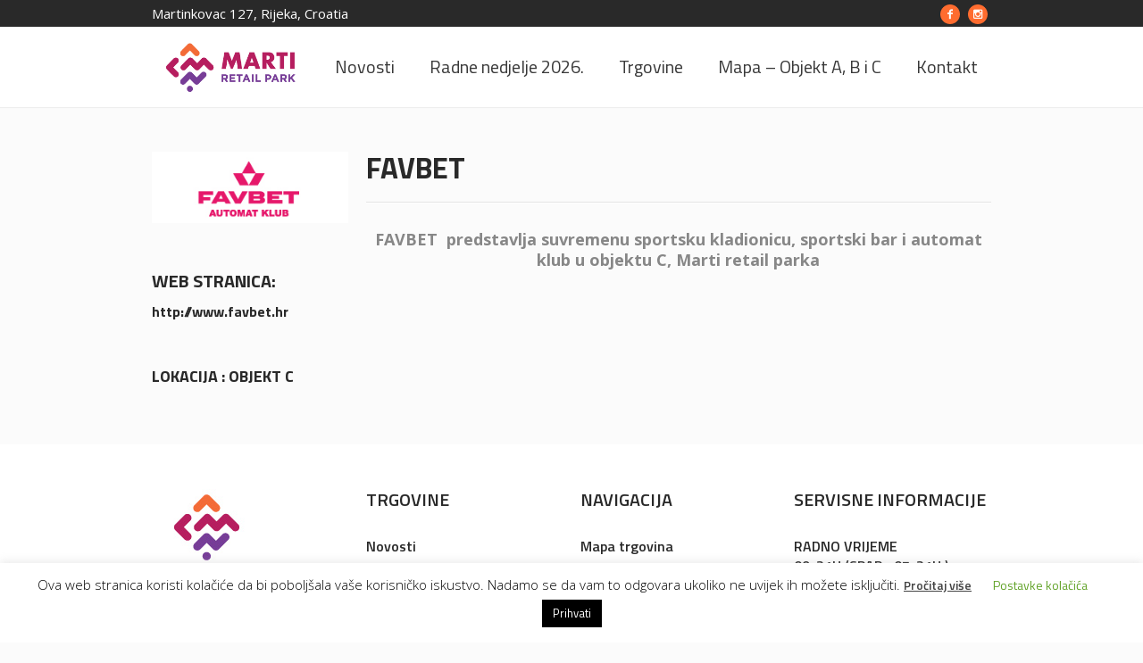

--- FILE ---
content_type: text/html; charset=utf-8
request_url: https://www.google.com/recaptcha/api2/anchor?ar=1&k=6LdaY-siAAAAAC-mTyZ737O6n6HODqg1WXqPS7wg&co=aHR0cHM6Ly9tYXJ0aXBhcmsuaHI6NDQz&hl=en&v=PoyoqOPhxBO7pBk68S4YbpHZ&size=invisible&anchor-ms=20000&execute-ms=30000&cb=5ymanw6b6igx
body_size: 48829
content:
<!DOCTYPE HTML><html dir="ltr" lang="en"><head><meta http-equiv="Content-Type" content="text/html; charset=UTF-8">
<meta http-equiv="X-UA-Compatible" content="IE=edge">
<title>reCAPTCHA</title>
<style type="text/css">
/* cyrillic-ext */
@font-face {
  font-family: 'Roboto';
  font-style: normal;
  font-weight: 400;
  font-stretch: 100%;
  src: url(//fonts.gstatic.com/s/roboto/v48/KFO7CnqEu92Fr1ME7kSn66aGLdTylUAMa3GUBHMdazTgWw.woff2) format('woff2');
  unicode-range: U+0460-052F, U+1C80-1C8A, U+20B4, U+2DE0-2DFF, U+A640-A69F, U+FE2E-FE2F;
}
/* cyrillic */
@font-face {
  font-family: 'Roboto';
  font-style: normal;
  font-weight: 400;
  font-stretch: 100%;
  src: url(//fonts.gstatic.com/s/roboto/v48/KFO7CnqEu92Fr1ME7kSn66aGLdTylUAMa3iUBHMdazTgWw.woff2) format('woff2');
  unicode-range: U+0301, U+0400-045F, U+0490-0491, U+04B0-04B1, U+2116;
}
/* greek-ext */
@font-face {
  font-family: 'Roboto';
  font-style: normal;
  font-weight: 400;
  font-stretch: 100%;
  src: url(//fonts.gstatic.com/s/roboto/v48/KFO7CnqEu92Fr1ME7kSn66aGLdTylUAMa3CUBHMdazTgWw.woff2) format('woff2');
  unicode-range: U+1F00-1FFF;
}
/* greek */
@font-face {
  font-family: 'Roboto';
  font-style: normal;
  font-weight: 400;
  font-stretch: 100%;
  src: url(//fonts.gstatic.com/s/roboto/v48/KFO7CnqEu92Fr1ME7kSn66aGLdTylUAMa3-UBHMdazTgWw.woff2) format('woff2');
  unicode-range: U+0370-0377, U+037A-037F, U+0384-038A, U+038C, U+038E-03A1, U+03A3-03FF;
}
/* math */
@font-face {
  font-family: 'Roboto';
  font-style: normal;
  font-weight: 400;
  font-stretch: 100%;
  src: url(//fonts.gstatic.com/s/roboto/v48/KFO7CnqEu92Fr1ME7kSn66aGLdTylUAMawCUBHMdazTgWw.woff2) format('woff2');
  unicode-range: U+0302-0303, U+0305, U+0307-0308, U+0310, U+0312, U+0315, U+031A, U+0326-0327, U+032C, U+032F-0330, U+0332-0333, U+0338, U+033A, U+0346, U+034D, U+0391-03A1, U+03A3-03A9, U+03B1-03C9, U+03D1, U+03D5-03D6, U+03F0-03F1, U+03F4-03F5, U+2016-2017, U+2034-2038, U+203C, U+2040, U+2043, U+2047, U+2050, U+2057, U+205F, U+2070-2071, U+2074-208E, U+2090-209C, U+20D0-20DC, U+20E1, U+20E5-20EF, U+2100-2112, U+2114-2115, U+2117-2121, U+2123-214F, U+2190, U+2192, U+2194-21AE, U+21B0-21E5, U+21F1-21F2, U+21F4-2211, U+2213-2214, U+2216-22FF, U+2308-230B, U+2310, U+2319, U+231C-2321, U+2336-237A, U+237C, U+2395, U+239B-23B7, U+23D0, U+23DC-23E1, U+2474-2475, U+25AF, U+25B3, U+25B7, U+25BD, U+25C1, U+25CA, U+25CC, U+25FB, U+266D-266F, U+27C0-27FF, U+2900-2AFF, U+2B0E-2B11, U+2B30-2B4C, U+2BFE, U+3030, U+FF5B, U+FF5D, U+1D400-1D7FF, U+1EE00-1EEFF;
}
/* symbols */
@font-face {
  font-family: 'Roboto';
  font-style: normal;
  font-weight: 400;
  font-stretch: 100%;
  src: url(//fonts.gstatic.com/s/roboto/v48/KFO7CnqEu92Fr1ME7kSn66aGLdTylUAMaxKUBHMdazTgWw.woff2) format('woff2');
  unicode-range: U+0001-000C, U+000E-001F, U+007F-009F, U+20DD-20E0, U+20E2-20E4, U+2150-218F, U+2190, U+2192, U+2194-2199, U+21AF, U+21E6-21F0, U+21F3, U+2218-2219, U+2299, U+22C4-22C6, U+2300-243F, U+2440-244A, U+2460-24FF, U+25A0-27BF, U+2800-28FF, U+2921-2922, U+2981, U+29BF, U+29EB, U+2B00-2BFF, U+4DC0-4DFF, U+FFF9-FFFB, U+10140-1018E, U+10190-1019C, U+101A0, U+101D0-101FD, U+102E0-102FB, U+10E60-10E7E, U+1D2C0-1D2D3, U+1D2E0-1D37F, U+1F000-1F0FF, U+1F100-1F1AD, U+1F1E6-1F1FF, U+1F30D-1F30F, U+1F315, U+1F31C, U+1F31E, U+1F320-1F32C, U+1F336, U+1F378, U+1F37D, U+1F382, U+1F393-1F39F, U+1F3A7-1F3A8, U+1F3AC-1F3AF, U+1F3C2, U+1F3C4-1F3C6, U+1F3CA-1F3CE, U+1F3D4-1F3E0, U+1F3ED, U+1F3F1-1F3F3, U+1F3F5-1F3F7, U+1F408, U+1F415, U+1F41F, U+1F426, U+1F43F, U+1F441-1F442, U+1F444, U+1F446-1F449, U+1F44C-1F44E, U+1F453, U+1F46A, U+1F47D, U+1F4A3, U+1F4B0, U+1F4B3, U+1F4B9, U+1F4BB, U+1F4BF, U+1F4C8-1F4CB, U+1F4D6, U+1F4DA, U+1F4DF, U+1F4E3-1F4E6, U+1F4EA-1F4ED, U+1F4F7, U+1F4F9-1F4FB, U+1F4FD-1F4FE, U+1F503, U+1F507-1F50B, U+1F50D, U+1F512-1F513, U+1F53E-1F54A, U+1F54F-1F5FA, U+1F610, U+1F650-1F67F, U+1F687, U+1F68D, U+1F691, U+1F694, U+1F698, U+1F6AD, U+1F6B2, U+1F6B9-1F6BA, U+1F6BC, U+1F6C6-1F6CF, U+1F6D3-1F6D7, U+1F6E0-1F6EA, U+1F6F0-1F6F3, U+1F6F7-1F6FC, U+1F700-1F7FF, U+1F800-1F80B, U+1F810-1F847, U+1F850-1F859, U+1F860-1F887, U+1F890-1F8AD, U+1F8B0-1F8BB, U+1F8C0-1F8C1, U+1F900-1F90B, U+1F93B, U+1F946, U+1F984, U+1F996, U+1F9E9, U+1FA00-1FA6F, U+1FA70-1FA7C, U+1FA80-1FA89, U+1FA8F-1FAC6, U+1FACE-1FADC, U+1FADF-1FAE9, U+1FAF0-1FAF8, U+1FB00-1FBFF;
}
/* vietnamese */
@font-face {
  font-family: 'Roboto';
  font-style: normal;
  font-weight: 400;
  font-stretch: 100%;
  src: url(//fonts.gstatic.com/s/roboto/v48/KFO7CnqEu92Fr1ME7kSn66aGLdTylUAMa3OUBHMdazTgWw.woff2) format('woff2');
  unicode-range: U+0102-0103, U+0110-0111, U+0128-0129, U+0168-0169, U+01A0-01A1, U+01AF-01B0, U+0300-0301, U+0303-0304, U+0308-0309, U+0323, U+0329, U+1EA0-1EF9, U+20AB;
}
/* latin-ext */
@font-face {
  font-family: 'Roboto';
  font-style: normal;
  font-weight: 400;
  font-stretch: 100%;
  src: url(//fonts.gstatic.com/s/roboto/v48/KFO7CnqEu92Fr1ME7kSn66aGLdTylUAMa3KUBHMdazTgWw.woff2) format('woff2');
  unicode-range: U+0100-02BA, U+02BD-02C5, U+02C7-02CC, U+02CE-02D7, U+02DD-02FF, U+0304, U+0308, U+0329, U+1D00-1DBF, U+1E00-1E9F, U+1EF2-1EFF, U+2020, U+20A0-20AB, U+20AD-20C0, U+2113, U+2C60-2C7F, U+A720-A7FF;
}
/* latin */
@font-face {
  font-family: 'Roboto';
  font-style: normal;
  font-weight: 400;
  font-stretch: 100%;
  src: url(//fonts.gstatic.com/s/roboto/v48/KFO7CnqEu92Fr1ME7kSn66aGLdTylUAMa3yUBHMdazQ.woff2) format('woff2');
  unicode-range: U+0000-00FF, U+0131, U+0152-0153, U+02BB-02BC, U+02C6, U+02DA, U+02DC, U+0304, U+0308, U+0329, U+2000-206F, U+20AC, U+2122, U+2191, U+2193, U+2212, U+2215, U+FEFF, U+FFFD;
}
/* cyrillic-ext */
@font-face {
  font-family: 'Roboto';
  font-style: normal;
  font-weight: 500;
  font-stretch: 100%;
  src: url(//fonts.gstatic.com/s/roboto/v48/KFO7CnqEu92Fr1ME7kSn66aGLdTylUAMa3GUBHMdazTgWw.woff2) format('woff2');
  unicode-range: U+0460-052F, U+1C80-1C8A, U+20B4, U+2DE0-2DFF, U+A640-A69F, U+FE2E-FE2F;
}
/* cyrillic */
@font-face {
  font-family: 'Roboto';
  font-style: normal;
  font-weight: 500;
  font-stretch: 100%;
  src: url(//fonts.gstatic.com/s/roboto/v48/KFO7CnqEu92Fr1ME7kSn66aGLdTylUAMa3iUBHMdazTgWw.woff2) format('woff2');
  unicode-range: U+0301, U+0400-045F, U+0490-0491, U+04B0-04B1, U+2116;
}
/* greek-ext */
@font-face {
  font-family: 'Roboto';
  font-style: normal;
  font-weight: 500;
  font-stretch: 100%;
  src: url(//fonts.gstatic.com/s/roboto/v48/KFO7CnqEu92Fr1ME7kSn66aGLdTylUAMa3CUBHMdazTgWw.woff2) format('woff2');
  unicode-range: U+1F00-1FFF;
}
/* greek */
@font-face {
  font-family: 'Roboto';
  font-style: normal;
  font-weight: 500;
  font-stretch: 100%;
  src: url(//fonts.gstatic.com/s/roboto/v48/KFO7CnqEu92Fr1ME7kSn66aGLdTylUAMa3-UBHMdazTgWw.woff2) format('woff2');
  unicode-range: U+0370-0377, U+037A-037F, U+0384-038A, U+038C, U+038E-03A1, U+03A3-03FF;
}
/* math */
@font-face {
  font-family: 'Roboto';
  font-style: normal;
  font-weight: 500;
  font-stretch: 100%;
  src: url(//fonts.gstatic.com/s/roboto/v48/KFO7CnqEu92Fr1ME7kSn66aGLdTylUAMawCUBHMdazTgWw.woff2) format('woff2');
  unicode-range: U+0302-0303, U+0305, U+0307-0308, U+0310, U+0312, U+0315, U+031A, U+0326-0327, U+032C, U+032F-0330, U+0332-0333, U+0338, U+033A, U+0346, U+034D, U+0391-03A1, U+03A3-03A9, U+03B1-03C9, U+03D1, U+03D5-03D6, U+03F0-03F1, U+03F4-03F5, U+2016-2017, U+2034-2038, U+203C, U+2040, U+2043, U+2047, U+2050, U+2057, U+205F, U+2070-2071, U+2074-208E, U+2090-209C, U+20D0-20DC, U+20E1, U+20E5-20EF, U+2100-2112, U+2114-2115, U+2117-2121, U+2123-214F, U+2190, U+2192, U+2194-21AE, U+21B0-21E5, U+21F1-21F2, U+21F4-2211, U+2213-2214, U+2216-22FF, U+2308-230B, U+2310, U+2319, U+231C-2321, U+2336-237A, U+237C, U+2395, U+239B-23B7, U+23D0, U+23DC-23E1, U+2474-2475, U+25AF, U+25B3, U+25B7, U+25BD, U+25C1, U+25CA, U+25CC, U+25FB, U+266D-266F, U+27C0-27FF, U+2900-2AFF, U+2B0E-2B11, U+2B30-2B4C, U+2BFE, U+3030, U+FF5B, U+FF5D, U+1D400-1D7FF, U+1EE00-1EEFF;
}
/* symbols */
@font-face {
  font-family: 'Roboto';
  font-style: normal;
  font-weight: 500;
  font-stretch: 100%;
  src: url(//fonts.gstatic.com/s/roboto/v48/KFO7CnqEu92Fr1ME7kSn66aGLdTylUAMaxKUBHMdazTgWw.woff2) format('woff2');
  unicode-range: U+0001-000C, U+000E-001F, U+007F-009F, U+20DD-20E0, U+20E2-20E4, U+2150-218F, U+2190, U+2192, U+2194-2199, U+21AF, U+21E6-21F0, U+21F3, U+2218-2219, U+2299, U+22C4-22C6, U+2300-243F, U+2440-244A, U+2460-24FF, U+25A0-27BF, U+2800-28FF, U+2921-2922, U+2981, U+29BF, U+29EB, U+2B00-2BFF, U+4DC0-4DFF, U+FFF9-FFFB, U+10140-1018E, U+10190-1019C, U+101A0, U+101D0-101FD, U+102E0-102FB, U+10E60-10E7E, U+1D2C0-1D2D3, U+1D2E0-1D37F, U+1F000-1F0FF, U+1F100-1F1AD, U+1F1E6-1F1FF, U+1F30D-1F30F, U+1F315, U+1F31C, U+1F31E, U+1F320-1F32C, U+1F336, U+1F378, U+1F37D, U+1F382, U+1F393-1F39F, U+1F3A7-1F3A8, U+1F3AC-1F3AF, U+1F3C2, U+1F3C4-1F3C6, U+1F3CA-1F3CE, U+1F3D4-1F3E0, U+1F3ED, U+1F3F1-1F3F3, U+1F3F5-1F3F7, U+1F408, U+1F415, U+1F41F, U+1F426, U+1F43F, U+1F441-1F442, U+1F444, U+1F446-1F449, U+1F44C-1F44E, U+1F453, U+1F46A, U+1F47D, U+1F4A3, U+1F4B0, U+1F4B3, U+1F4B9, U+1F4BB, U+1F4BF, U+1F4C8-1F4CB, U+1F4D6, U+1F4DA, U+1F4DF, U+1F4E3-1F4E6, U+1F4EA-1F4ED, U+1F4F7, U+1F4F9-1F4FB, U+1F4FD-1F4FE, U+1F503, U+1F507-1F50B, U+1F50D, U+1F512-1F513, U+1F53E-1F54A, U+1F54F-1F5FA, U+1F610, U+1F650-1F67F, U+1F687, U+1F68D, U+1F691, U+1F694, U+1F698, U+1F6AD, U+1F6B2, U+1F6B9-1F6BA, U+1F6BC, U+1F6C6-1F6CF, U+1F6D3-1F6D7, U+1F6E0-1F6EA, U+1F6F0-1F6F3, U+1F6F7-1F6FC, U+1F700-1F7FF, U+1F800-1F80B, U+1F810-1F847, U+1F850-1F859, U+1F860-1F887, U+1F890-1F8AD, U+1F8B0-1F8BB, U+1F8C0-1F8C1, U+1F900-1F90B, U+1F93B, U+1F946, U+1F984, U+1F996, U+1F9E9, U+1FA00-1FA6F, U+1FA70-1FA7C, U+1FA80-1FA89, U+1FA8F-1FAC6, U+1FACE-1FADC, U+1FADF-1FAE9, U+1FAF0-1FAF8, U+1FB00-1FBFF;
}
/* vietnamese */
@font-face {
  font-family: 'Roboto';
  font-style: normal;
  font-weight: 500;
  font-stretch: 100%;
  src: url(//fonts.gstatic.com/s/roboto/v48/KFO7CnqEu92Fr1ME7kSn66aGLdTylUAMa3OUBHMdazTgWw.woff2) format('woff2');
  unicode-range: U+0102-0103, U+0110-0111, U+0128-0129, U+0168-0169, U+01A0-01A1, U+01AF-01B0, U+0300-0301, U+0303-0304, U+0308-0309, U+0323, U+0329, U+1EA0-1EF9, U+20AB;
}
/* latin-ext */
@font-face {
  font-family: 'Roboto';
  font-style: normal;
  font-weight: 500;
  font-stretch: 100%;
  src: url(//fonts.gstatic.com/s/roboto/v48/KFO7CnqEu92Fr1ME7kSn66aGLdTylUAMa3KUBHMdazTgWw.woff2) format('woff2');
  unicode-range: U+0100-02BA, U+02BD-02C5, U+02C7-02CC, U+02CE-02D7, U+02DD-02FF, U+0304, U+0308, U+0329, U+1D00-1DBF, U+1E00-1E9F, U+1EF2-1EFF, U+2020, U+20A0-20AB, U+20AD-20C0, U+2113, U+2C60-2C7F, U+A720-A7FF;
}
/* latin */
@font-face {
  font-family: 'Roboto';
  font-style: normal;
  font-weight: 500;
  font-stretch: 100%;
  src: url(//fonts.gstatic.com/s/roboto/v48/KFO7CnqEu92Fr1ME7kSn66aGLdTylUAMa3yUBHMdazQ.woff2) format('woff2');
  unicode-range: U+0000-00FF, U+0131, U+0152-0153, U+02BB-02BC, U+02C6, U+02DA, U+02DC, U+0304, U+0308, U+0329, U+2000-206F, U+20AC, U+2122, U+2191, U+2193, U+2212, U+2215, U+FEFF, U+FFFD;
}
/* cyrillic-ext */
@font-face {
  font-family: 'Roboto';
  font-style: normal;
  font-weight: 900;
  font-stretch: 100%;
  src: url(//fonts.gstatic.com/s/roboto/v48/KFO7CnqEu92Fr1ME7kSn66aGLdTylUAMa3GUBHMdazTgWw.woff2) format('woff2');
  unicode-range: U+0460-052F, U+1C80-1C8A, U+20B4, U+2DE0-2DFF, U+A640-A69F, U+FE2E-FE2F;
}
/* cyrillic */
@font-face {
  font-family: 'Roboto';
  font-style: normal;
  font-weight: 900;
  font-stretch: 100%;
  src: url(//fonts.gstatic.com/s/roboto/v48/KFO7CnqEu92Fr1ME7kSn66aGLdTylUAMa3iUBHMdazTgWw.woff2) format('woff2');
  unicode-range: U+0301, U+0400-045F, U+0490-0491, U+04B0-04B1, U+2116;
}
/* greek-ext */
@font-face {
  font-family: 'Roboto';
  font-style: normal;
  font-weight: 900;
  font-stretch: 100%;
  src: url(//fonts.gstatic.com/s/roboto/v48/KFO7CnqEu92Fr1ME7kSn66aGLdTylUAMa3CUBHMdazTgWw.woff2) format('woff2');
  unicode-range: U+1F00-1FFF;
}
/* greek */
@font-face {
  font-family: 'Roboto';
  font-style: normal;
  font-weight: 900;
  font-stretch: 100%;
  src: url(//fonts.gstatic.com/s/roboto/v48/KFO7CnqEu92Fr1ME7kSn66aGLdTylUAMa3-UBHMdazTgWw.woff2) format('woff2');
  unicode-range: U+0370-0377, U+037A-037F, U+0384-038A, U+038C, U+038E-03A1, U+03A3-03FF;
}
/* math */
@font-face {
  font-family: 'Roboto';
  font-style: normal;
  font-weight: 900;
  font-stretch: 100%;
  src: url(//fonts.gstatic.com/s/roboto/v48/KFO7CnqEu92Fr1ME7kSn66aGLdTylUAMawCUBHMdazTgWw.woff2) format('woff2');
  unicode-range: U+0302-0303, U+0305, U+0307-0308, U+0310, U+0312, U+0315, U+031A, U+0326-0327, U+032C, U+032F-0330, U+0332-0333, U+0338, U+033A, U+0346, U+034D, U+0391-03A1, U+03A3-03A9, U+03B1-03C9, U+03D1, U+03D5-03D6, U+03F0-03F1, U+03F4-03F5, U+2016-2017, U+2034-2038, U+203C, U+2040, U+2043, U+2047, U+2050, U+2057, U+205F, U+2070-2071, U+2074-208E, U+2090-209C, U+20D0-20DC, U+20E1, U+20E5-20EF, U+2100-2112, U+2114-2115, U+2117-2121, U+2123-214F, U+2190, U+2192, U+2194-21AE, U+21B0-21E5, U+21F1-21F2, U+21F4-2211, U+2213-2214, U+2216-22FF, U+2308-230B, U+2310, U+2319, U+231C-2321, U+2336-237A, U+237C, U+2395, U+239B-23B7, U+23D0, U+23DC-23E1, U+2474-2475, U+25AF, U+25B3, U+25B7, U+25BD, U+25C1, U+25CA, U+25CC, U+25FB, U+266D-266F, U+27C0-27FF, U+2900-2AFF, U+2B0E-2B11, U+2B30-2B4C, U+2BFE, U+3030, U+FF5B, U+FF5D, U+1D400-1D7FF, U+1EE00-1EEFF;
}
/* symbols */
@font-face {
  font-family: 'Roboto';
  font-style: normal;
  font-weight: 900;
  font-stretch: 100%;
  src: url(//fonts.gstatic.com/s/roboto/v48/KFO7CnqEu92Fr1ME7kSn66aGLdTylUAMaxKUBHMdazTgWw.woff2) format('woff2');
  unicode-range: U+0001-000C, U+000E-001F, U+007F-009F, U+20DD-20E0, U+20E2-20E4, U+2150-218F, U+2190, U+2192, U+2194-2199, U+21AF, U+21E6-21F0, U+21F3, U+2218-2219, U+2299, U+22C4-22C6, U+2300-243F, U+2440-244A, U+2460-24FF, U+25A0-27BF, U+2800-28FF, U+2921-2922, U+2981, U+29BF, U+29EB, U+2B00-2BFF, U+4DC0-4DFF, U+FFF9-FFFB, U+10140-1018E, U+10190-1019C, U+101A0, U+101D0-101FD, U+102E0-102FB, U+10E60-10E7E, U+1D2C0-1D2D3, U+1D2E0-1D37F, U+1F000-1F0FF, U+1F100-1F1AD, U+1F1E6-1F1FF, U+1F30D-1F30F, U+1F315, U+1F31C, U+1F31E, U+1F320-1F32C, U+1F336, U+1F378, U+1F37D, U+1F382, U+1F393-1F39F, U+1F3A7-1F3A8, U+1F3AC-1F3AF, U+1F3C2, U+1F3C4-1F3C6, U+1F3CA-1F3CE, U+1F3D4-1F3E0, U+1F3ED, U+1F3F1-1F3F3, U+1F3F5-1F3F7, U+1F408, U+1F415, U+1F41F, U+1F426, U+1F43F, U+1F441-1F442, U+1F444, U+1F446-1F449, U+1F44C-1F44E, U+1F453, U+1F46A, U+1F47D, U+1F4A3, U+1F4B0, U+1F4B3, U+1F4B9, U+1F4BB, U+1F4BF, U+1F4C8-1F4CB, U+1F4D6, U+1F4DA, U+1F4DF, U+1F4E3-1F4E6, U+1F4EA-1F4ED, U+1F4F7, U+1F4F9-1F4FB, U+1F4FD-1F4FE, U+1F503, U+1F507-1F50B, U+1F50D, U+1F512-1F513, U+1F53E-1F54A, U+1F54F-1F5FA, U+1F610, U+1F650-1F67F, U+1F687, U+1F68D, U+1F691, U+1F694, U+1F698, U+1F6AD, U+1F6B2, U+1F6B9-1F6BA, U+1F6BC, U+1F6C6-1F6CF, U+1F6D3-1F6D7, U+1F6E0-1F6EA, U+1F6F0-1F6F3, U+1F6F7-1F6FC, U+1F700-1F7FF, U+1F800-1F80B, U+1F810-1F847, U+1F850-1F859, U+1F860-1F887, U+1F890-1F8AD, U+1F8B0-1F8BB, U+1F8C0-1F8C1, U+1F900-1F90B, U+1F93B, U+1F946, U+1F984, U+1F996, U+1F9E9, U+1FA00-1FA6F, U+1FA70-1FA7C, U+1FA80-1FA89, U+1FA8F-1FAC6, U+1FACE-1FADC, U+1FADF-1FAE9, U+1FAF0-1FAF8, U+1FB00-1FBFF;
}
/* vietnamese */
@font-face {
  font-family: 'Roboto';
  font-style: normal;
  font-weight: 900;
  font-stretch: 100%;
  src: url(//fonts.gstatic.com/s/roboto/v48/KFO7CnqEu92Fr1ME7kSn66aGLdTylUAMa3OUBHMdazTgWw.woff2) format('woff2');
  unicode-range: U+0102-0103, U+0110-0111, U+0128-0129, U+0168-0169, U+01A0-01A1, U+01AF-01B0, U+0300-0301, U+0303-0304, U+0308-0309, U+0323, U+0329, U+1EA0-1EF9, U+20AB;
}
/* latin-ext */
@font-face {
  font-family: 'Roboto';
  font-style: normal;
  font-weight: 900;
  font-stretch: 100%;
  src: url(//fonts.gstatic.com/s/roboto/v48/KFO7CnqEu92Fr1ME7kSn66aGLdTylUAMa3KUBHMdazTgWw.woff2) format('woff2');
  unicode-range: U+0100-02BA, U+02BD-02C5, U+02C7-02CC, U+02CE-02D7, U+02DD-02FF, U+0304, U+0308, U+0329, U+1D00-1DBF, U+1E00-1E9F, U+1EF2-1EFF, U+2020, U+20A0-20AB, U+20AD-20C0, U+2113, U+2C60-2C7F, U+A720-A7FF;
}
/* latin */
@font-face {
  font-family: 'Roboto';
  font-style: normal;
  font-weight: 900;
  font-stretch: 100%;
  src: url(//fonts.gstatic.com/s/roboto/v48/KFO7CnqEu92Fr1ME7kSn66aGLdTylUAMa3yUBHMdazQ.woff2) format('woff2');
  unicode-range: U+0000-00FF, U+0131, U+0152-0153, U+02BB-02BC, U+02C6, U+02DA, U+02DC, U+0304, U+0308, U+0329, U+2000-206F, U+20AC, U+2122, U+2191, U+2193, U+2212, U+2215, U+FEFF, U+FFFD;
}

</style>
<link rel="stylesheet" type="text/css" href="https://www.gstatic.com/recaptcha/releases/PoyoqOPhxBO7pBk68S4YbpHZ/styles__ltr.css">
<script nonce="4YepEmzyAFLUVgt82BhKBw" type="text/javascript">window['__recaptcha_api'] = 'https://www.google.com/recaptcha/api2/';</script>
<script type="text/javascript" src="https://www.gstatic.com/recaptcha/releases/PoyoqOPhxBO7pBk68S4YbpHZ/recaptcha__en.js" nonce="4YepEmzyAFLUVgt82BhKBw">
      
    </script></head>
<body><div id="rc-anchor-alert" class="rc-anchor-alert"></div>
<input type="hidden" id="recaptcha-token" value="[base64]">
<script type="text/javascript" nonce="4YepEmzyAFLUVgt82BhKBw">
      recaptcha.anchor.Main.init("[\x22ainput\x22,[\x22bgdata\x22,\x22\x22,\[base64]/[base64]/[base64]/[base64]/[base64]/UltsKytdPUU6KEU8MjA0OD9SW2wrK109RT4+NnwxOTI6KChFJjY0NTEyKT09NTUyOTYmJk0rMTxjLmxlbmd0aCYmKGMuY2hhckNvZGVBdChNKzEpJjY0NTEyKT09NTYzMjA/[base64]/[base64]/[base64]/[base64]/[base64]/[base64]/[base64]\x22,\[base64]\x22,\x22J8K3HDcrY3szFTsxwrDCjXTDqg/CoMOcw6Evwp0cw6zDisKlw5dsRMOtwoHDu8OECiTCnmbDqsKPwqA8wqMkw4Q/L17CtWBZw7cOfznCiMOpEsO4SHnCukIIIMOawpMrdW8mHcODw4bClSUvwobDnsKsw4vDjMO8HRtWXsKCwrzCssOlXj/Cg8Otw5PChCfChsOywqHCtsKKwrJVPgHCrMKGUcOGUCLCq8KNwpnClj8OwqPDl1wHwrrCswwTwq/CoMKlwo5mw6QVwqTDo8KdSsORwo3DqidZw7sqwr9Fw6jDqcKtw64Xw7JjMMOwJCzDhmXDosOow5wrw7gQw64Sw4offTxFA8K/MsKbwpU8MF7DpwvDo8OVQ3A1EsK+InZmw4sJw4HDicOqw7/Cg8K0BMKsXsOKX07Dh8K2J8KLw4jCncOSJsOPwqXCl2HDg2/DrSTDuio5KcKIB8O1QAfDgcKLB3Ybw4zCmD7Cjmk1woXDvMKcw68awq3CuMOGKcKKNMKgKMOGwrMkAT7CqVR9Yg7CgcO8ahEhL8KDwos1wrMlQcO3w7BXw711wrhTVcOxO8K8w7NZRTZuw6hXwoHCucO6W8OjZSzCpMOUw5dZw6/DjcKPUcOtw5PDq8OIwo4+w77CicOVBEXDp3wzwqPDrMOHZ2JGY8OYC0fDi8KewqhPw4HDjMOTwpwWwqTDtElCw7Fgwos/wqsaSRTCiWnCiUrClFzClsOidELChU9RbsK6eCPCjsOnw6AJDCRLYXljLMOUw7DClcOsLnjDkT4PGkkMYHLCiDNLUiA/XQU7QcKUPn3DjcO3IMKdwp/DjcKsRl8+RQnCpMOYdcKBw6XDtk3Dj2nDpcOfwoHCnT9YJcKzwqfCggPCoHfCqsKTwrLDmsOKSVlrMFPDiEUbTwVEI8OWworCq3hwU1ZzcjHCvcKcbcOTfMOWA8KMP8OjwoZAKgXDu8OeHVTDt8KFw5gCEMOFw5d4wpbCjHdKwrnDulU4PcO+bsOdTcOwWlfClX/Dpytlwq/DuR/CnXUyFWHDgcK2OcOiSy/DrF96KcKVwq5GMgnCjDxLw5pww7DCncO5wpt5XWzCuw/CvSg0w73Dkj0Zwq/Dm19mwp/[base64]/[base64]/CshbDrSkSEsORd30Tw53ClEbCl8ORO2XCl2sgw69rw7TCv8K5woTCiMKPQxTCmnnCncKiw5/[base64]/Dv8K1S2gDw5XDo8KZLRzDtX7CoMOoITXDtAJPPHIuw7nCq1fDtRLDjB4Qd1/DkQDDgEhCOG0zw5rDgcOyW23DqmpsEDxCU8OMw7fDsU5rw7EBw40Dw6c9wrLCg8KBHjzDlMKww5Fwwo3DnnsVw4tnLGRfZmDCnEbChAECw6shcsOkAk80w4fCkMKMwrvDrRc3MsOvwqBmZHUFwp7Dq8KYwpnDjMOdw5jCp8O/w4LDk8K6UWgwwqzCmS1iJQvDpcOVNsOjw4LDn8Odw6ZLw6/DvMKxwrzCmsK2AX/CoDJyw5XCsEXCrEXDg8Oxw7waUsKqWsKbClnCmxBMw77ClcO6w6BYw6XDncK1woHDsVQjNMOAwqDDisKbw6hiV8OMWmnClMOCdCXDs8KqVcKjf3tjWjlww48jf0JqU8O/QsKow7bCosKpwoQWaMK7Q8OjCBJWd8KKw5rDnAbDs0PCkyrCnStGRcKveMOtwoNSw598w65OFCXDhMKCfxDCnsKaMMKvwp5Xw7ZyWsKWw73CtMKNwoTDjA3CksORwpPCjsOrUE/CiCsxZMKTw4rDr8KpwpkoAQoWfCzDszRxwq/[base64]/DsA4WwqRRw6pFMW7DsHrCmMK1F8KqwrXDs8OXwr3Dm8OtCzPCn8KfdhnDncOEwrhEwqfDsMKzwrBvZMOVwq92wqg0wonDmlc3w4xDZMOXwqogEMO4wq/CgcO2w5YTwqbDvsO0csKxw61twonCkAYoJcOWw643w7zCpmfDkmDDqyoyw6tRbW3Cn3XDrQAxwrzDmMOHUQVnw6hDJl/DhcOOw4rCg0PCuDfDvTvClMOAwol0w5Q9w5bChXDCo8KseMKgw54RblZPw6dLwr1RSgpoYMKFw6cGwqPDqgwcwp/[base64]/woHDj0syw6LCgUbCtsKUPVvDosOLCWh/VVkuHsKpwrLDqznChcOlw5PDoF3Dg8O3Rg/DhBIIwoE8w7YvwqjCkMKSwoogXsKKWz3DgCnDoDDCkB3Cg3sJw4HDicKkEQA7w7MPTsOZwq4MIMOuY2okfcO4EcKGX8O4wr/[base64]/CrcOHwpnCjcKOKcKDwqvDokrCi8Kdf8OxamMNEiwUMsKlwqnCoSxawqPCjknDswLCqA4swpvDkcKgwrQyHC9+w73CjAXCj8KveVFtw6BuXcOCwqQYwoIiw73DmFHCk1V6w7tgwrE9w7fCnMO4wqPDq8Odw6FjKcORwrPCvX7CmcOHT1/DpkHCj8KnQhvCk8KJPlrCgcOwwpZrCScdwrTDmWIvT8OHTMOZwpvCkQHCkMO8d8OhwpbDgCVSKyrDiCnDiMKGw6pcwp/CrMOEw6bDtBzDssKCw53CkTY6wrzDvi3Ds8KMHhUJWjrDlcKMJRTDisKCw6Q2w7fClxxVw5Nyw6bCsTLCvMOgw6nCt8OKHMONW8OsJMO/KsKbw4t3EsOxw5zDnVlcTMKCF8KOZsOrGcOQBAnCisKrwqMocEDClgbDv8KQw43CrRUmwo9zwqfDqDbCgGJYwpTDrcK6wqTDhE9Ww7ZdMsKUa8OPwoR1ZMKca3MBw4zDnyPDl8KHwpAlLcK7O3s6wpMgwpYmLQfDlC81w7k/w4lpw5fCgHDCoFFZw5bDjx4ZBm/[base64]/[base64]/CqsKzZsOmwqx/[base64]/[base64]/w6cyw5HDrsOqw6csw7PDlHkhw4zClAbCg1PCr8K9wqYPwozCqsOAwq0jw4LDkcOGw63DgsO3TMOzc2XDsWoWwoDCh8KHwpBewrnDi8OPwqYgWBzDncOyw48nwqxnwpbCmA1Lw6s4wrrDk1xZw5xYLHHCuMKXw6MgIHUBwo/[base64]/[base64]/DtsKdw5bDolEBwqUTb8OwwqdJc2rDncKyPnZDw5bCvRxlwqnDqHjCqkbDgAbCmB9YwpnDm8KDworCpMO0wp8LXMOGasOxZMKdGWnCgMKjNQJIwovDvUpwwrgRBwYBJEANwqHCjsOEw6nCosKGwphUw4MmYDw0wqNbdBHCtcOlw5LDmsKYwqPDsx/Dk2wrw5HCjcObCcOQOFTDmVHDoW3CusK/WSYAUC/[base64]/[base64]/wqrCi8OtICwawodPSy9NcsOmYwXCgcOQfcKVZ8KFw5DCqVzDhyEWw4MhwplnwoDDuTpaAMKLw7fDkE1jwqNSAsKUw6vCosOQw64KI8KeCl1LwpvDgsOEVcKpYsKVZMKzwoAxw6jCi3g9w4ZlAAcow7/DtcOow5jCg2hQIcOrw6/DvcKORcOBB8OWdDk4w40Ww7PCpsKDw6XCnMOcBsOwwpFlwqUdRMO5wr/CiFZZP8OFEsOswp9GMXDDjH3Dm1HDkWjDjMKhw5Jcw4TDtMO2w41NTzzCqTfCogI2w5EvSUnCqArClcKlw4ZfLHgnwpbCg8Kiw4bCrMOfKScEw58AwoFFXmFXfMK2DBbDqcK3w4DCucKDwoXClsObwq/CiATCk8OoDyrCiAosNUxsworDjcOhAsKIMMKhMGnDqcKNw5dRe8KhIkd6VMKyVMKiThzCpDfDq8OrwrDDqMO0fcOUwrzDssKcwrTDsxUqw7Ivw5M8G3oSUgVrwrvDpjrCuHDCn0jDiGvDtUHDkCXDtcO2w74PL1TCvX98GMOUwrI1wqLDtcK5wpY/w4U1esOKEcK2wqlkH8Kewr7CscK5w4ZJw6RZw64XwrNJBcORwpwQEjLCj2AVw5XCrizCjsOwwqwKHAbCuWMYw7hGwp8bZcOqYsO8w7Ijw4B1wqxPwohdIn/[base64]/CtTTDrMKow5VRBcK5J8OcUcKTSDnDqsOaSTtVcgsiw7ZnwqrDvsO7woQZw6XCmhk3w4fCnsOdwovDgcOtwr/CgMOyJMKCFsKUE2IwYsOUO8KFBcKDw7ozw7N+TDsYasKbw4oWSsOow7zDucKIw58HJi3CvsKWUsOXwofDmF/DtgwEwqo8w6dOwrc0KcOcH8K3w7c/HnrDqWjCrUnCmsO4ZSpgSRQGw7TDtmFVLsKFwrxnwrsYwrHDpk/[base64]/Cj8OBBAATYxjDmsOgR8OZUQEFH0JHwrnCnRp1w4/DlcObGABsw47Cu8KNw7hQw4wLw6fCmEctw44wDhJmw5PDuMKhwqnClXjDlT1qXMKCd8ONwqDDrcOvw78SW1UkfFATW8KeUMKEEMKPAmTCkMOVfsOjLcODwqvDmT3DhRgbcB4nw77DhcKQHlTCg8K/Hl/CtMKnRV3DmgvDlFTDjh3DuMKOw544w6jCtVJ9fEPDgMOHWsKDw65OMGvDk8K6UBMEwoFgARUbDmFuworCt8KmwpYgwp7CtcOcQsOeLMK9dSvClcKff8OwGcOXwo1mfg3DtsOtJMOTf8KGwpYfGnNWwqvDsX8BPsO+wo7DusKuwrp/wrbCnhlGLSBOCsKMIsKbw4IzwrxyRMKUSFVKwqvCuUXDiF3Cj8KQw6nCmcKAwr8fw7hlGcK9w6LCscKhHUnCqTUMwoPDjlAOw5kuDcORUMOgdQ8jwr4qIMKgw6jDqcKEMcO5ecKVwqtcMl/CjMKnf8KDYMKnYyoKw45uw4wLeMO4wojCgMOswoRVLMKTNi8Jw5NIw67CoELCr8KWw7YOw6DDmsKDEcOhGcOPY1JIwrwPcBvCjsKcX05Hw7XDpcKNJ8OtfwrCg17CiwUld8KrdsOLR8ODGcO1WcKSD8KIw7TDlU/Du1DDgcOQPUXCpnvCnsK1Z8K8wrzDvcOEwqtKw6zCuycqJG/DsMK/w6TDmSvDtMKIwpYDBMOzEsOhbsKhw6Jlw6HDu3PDnnbClV/[base64]/[base64]/CnQzCo3LDhsOvKHFrwpvDucO0w4NedBBHwpHDk1LDnMKJVxHClsO7w6jCl8K0wrXDncKlwpAwwofCj1rDnAXCr0XCt8KKbwvDqsKBW8OyCsOQE1VNw7LCkV7Dgisvw4HCgMOewrZTF8KyeXMtAsKswoZvwp/CocKKL8Kveklww6XDqz7DgEw4dxvDjsO9wrhZw7JqwrXCjFvCv8OKW8OswoU1BcO6A8K1wqPDgm86Z8OgTkTDul7DgBkPaMOnw4DDiWccVsKfwqpvKcOQaEbCpMKMHsO4SsOpGT/DvcOKUcK9RmYoXDfCgcKKfcOFwrFrNkBQw6c7X8Kfw43Do8OCHMKjwoYAYVnCsRXCgHsMAMKcA8Orw43DlgnDoMKkK8O+NyHCmMOSCVtIRz7CgCTCk8Ouw6zCtBXDmENDw7N0cRMaDERwLcK7wrPDmh/CpxPDj8Oyw6wbwrt3wqEgZMKUbsOyw65uAz02W1DDp0wqYMORw5JswrHCqMK5ZcKQwoLCucOUwo7ClMOuIsKswoJreMOBwq7Cn8O1wpnDnMOnw5AaIcKcWsKTw5XDl8Kzw6tHwrTDsMO4XVAEPAVSw4pBECFMw6VEw7wkemvCh8KMw5hxwoN9FTrCkMO4chXCiQQDw6/DmcKpQHLDpX8ow7LDsMKdw5rCj8KXwrtRw5tVPhFSdcKnw6rCuQ3ClWsTRgfDksK3ZcOiwonDj8OwwrDCpsKCwpbCpg5GwphDAMKtasOJw5nChUIIwp4/QMKEE8OcwpXDqMOqwpkZE8KSwo0ZDcKmay94w7LCqcKnwqnDuQwfa251CcKGwqXDoGhyw4JESMOowpQzW8K3w5rColViwqJEw7IjwoEmw4/[base64]/[base64]/ERDDtMKLRFjClR0MeMKPDCnDisKNwoLDl2YfPcK6XMO2wo87wrPCqcKGTjInw7zCk8K9wrQFRg7Cv8KLw7xmw6XCgcOdJMOhXxQGwqfCncOww5dkw5zCvVTDmzQrTMKqwrYRHnk4OMKtWcOcwqvDl8KCw63DiMKYw4JPwrfChMOWGsOjDsOlSj7ChMOhwq9swosLw5Q/HAHDuRHCmz9qEcOsF3rDqMKWKMKFblbCn8OlMsObQn3DrMOJJjDDtifCrcOSGMKaEgnDtsKgfmMseF5vfMOvZRUpw6VLecO5w6tew7TCun4Vwq/CqMKSw53DksK2PsKsUxgXEhp2dwzDgMOPM0JKLsKcd1bChMOPw7zDjkQfw6XCmcOYbQMlwrg5HcKTccKbbz/Ct8KCwqcVNmTDicOVGcKIw5UxwrPDnhbCtzvDtgBdw5k2wqfDssOQw4kRMFvDvcOuwqzDtj1bw6TDncKRI8Kaw7LCvwnCiMOIwpLCtsKnwojDlsOcwrnDowbDicO9w49TZyBpwrXCuMOlw6PDlA0+CjPCvyVRQMK6cMO/w5jDi8K2wq5Vwr5KB8OxXRbCvnnDgWXCg8KxGsOpw5phKMOXY8OhwqLCqcOJGMOOZ8K3w7fColwXAMKoZS3CtkrCrGTDsGoRw7lfLm/DucKNwq7DosOpI8KWWsK1ZsKKe8OlG396w5sDRVUewoLCocOHczrDtcKvVsOLwpUOwpkyXMOLwpjDqsKkYcOrIiLDnMK5KCNoGGbCj1hPw7M1wp/[base64]/DvUJrLsKNwrnCrAHDvGHDtU00H8KqwpIJMCoiLsKuwpU8wr7Cq8OTw6V/w6XDvHxmw73CkjjDosOyw6p0YhzDvgPDtCXCjDrDjcOrwrtgwrjCjWdWD8KlTgrDjg1qRwTCrjXCpcOrw6fCmsOQwp/[base64]/[base64]/DU59FMKhFikwwp5EwrXDoMOWZcKVbsKkJX1PwqjCpCo1PcKQw4PCh8KEL8K3w5bDosO/fF4fDsOjGsOnwonCs0LDj8KoLDXCvMO8FCjDh8ODUxUywpQZwq4hwpbDj33DnMOWw6ofZsOhLMOVDsKxQ8OOeMOUesKRVcKuwqc8wrE4wrwwwq1fRMK3YF7Cl8K2QRV8bRA2OsOhSMKEJsKfwrpkQGbCulHCuH/[base64]/[base64]/Cg8KHw6jDgB4wQhXDocOHXsKrwrvCuxRtwoNqwrvCuMOsVMOyw6DCh0TDixoAw7bDtUhNwpXDu8KIwrjCisKXHsObwoDDmhTCo1DCoTF7w5vDoEXCvcKNPH8MWcO2w6fDmSJQNB/DlcODOsKxwonDogfDiMOADsODKUJIFcO7TcOYTDErZsOwM8KWwoPCoMKuwojCpyhhw75/w4fDscOWOsK/VMKDH8OqGcO7ZcKTw5zDvEXCrn7DtTRCKsKMw57Cu8OGwr7Dg8KUZ8OGwoHDmxY7NBbCoSHCgTNRGsKowpzCrXfDsmgtS8OYwq0ww6BbRH3DtnAKYsKcwp3CqcOLw61kTcK9KcKowq96wqoHwoHDhsKbw5chak/Cs8KMwoUKwrsyKMOnZMKTw7rDji8VQ8OuBsKcw7LDqcO5bARgw4HDpQ7Dpm/CvSp+BmM9HgTDp8O+HgcJwo7Ds2bDmkjCnsKAwqjDr8KrfTfCmivCsB1jESnCpwDDhyjCusO0SgnDlcOzwrnDvSVawpZXw5LCq0nDh8KIDcK1w4/DtMOFw77CrwNXwrnDgxtdwofCscOawozCsntAwoXCrVnCg8K9DMKOwr/CthICwpxNJVfChcKCw71ewp97BGBWw4rCj007wpRkw5fDkAQyJAljw7k5wq7CkHomw7F8w4HDi3zDuMO2FcOww7bDssKOccO2w7UtWMKgwrgJwpsZw7/CisO3BHN0worCm8OHwokSw63Cry7DhsK2D2bDoDF1wqLCpsK5w55iw59qSsKfURJUGkpSIcKJOMKRwrAndgDCucOyUC/[base64]/CjMKuwohbw6lJGcK7w6rCvSbDnQ4/[base64]/CpAgcwokhw4PCsQdqDSAvXHXCiMO/IsKIel1QwqIzYsKRwqg/T8KpwqBtw6/DjnInT8KZDSx1P8OEcWvCl0PCmsOgdy/[base64]/[base64]/Dny0OVHnCkTJaw5BPDMKbCBPDvwA/w6IMwqzCmkLDhMOLw7Qlw69ww5EdJ27DssOGw55EeUEZwrjCpTbCucOPEsOtY8OdwrzClQxYIQNBWhbCiETDui3Dr1XDmnUsRyoUa8KbLyfCgm/[base64]/[base64]/[base64]/DtRvCk8OrPMOdVgNNQCPCtmDChsKxwqLClz7DlsOuNsK1w5EQw4nDjMOLw5pYHcOfG8OCwrfCoTJRDB/DsgHCoW7DvMKsecOpH3cmw5lxEVDCrMOcLsKdw64bwqQCw65EwoHDlMKQwovDm2cJMUfDjMO3wrDDkMOvwqTDpghSwo1dw4/[base64]/CoHzCmMO2bsOsADXDv3IfwqBowqZ8TMK2wqPCuhEtwrpiFyxOwpbCjWDDv8KVWsOVw47DmAgPUg3DqTljbGXDv3tDwqE6acOqw7BvVsK9w4kNw64fRsK8L8K4w5PDgMKhwqwSGFXDhnvCr0s8Bn4/w79NwpPCtcODwqcWb8OJwpDCtBvDkWrDkFfCrcOqwqRww5zCmcOab8OqNMOLwp4Pw70NPhPCs8OiwoHCscKYMFXDpsKlwrzDjzQRwrNFw7Q5w4doDnhqw6DDhcKNXnNLw6luWBx1JcKLUMOVwqdLWDDCv8OiIifCjHogPMKiLVnClcO/[base64]/[base64]/w6MnKn3DjWTCkhMcw7gLw7hiw6LDjGAMw64aFsKcX8OCwoDCqQlNcsKPEsOPwp5Ow6pQw7wQw5jDg3NdwrFjGitAbcOAZ8Odwp/Dh3MefsOiBW5KAkVLVTEAw7jCgsKTwqdPw7VpaCwdYcKNw7Rnw5scwozDvSF4w6rDrUU8wqTDnhAXBwIyLVkrQD1WwqEsX8KwXcKBIRXDrnHCkcKWw7sOS27DkRs8w6zCl8KdwofCqMOQw4/DusKOw74Qw4LDujDCo8KrF8O1wolrwotUw59xEMOfekzDvBR7w4LCtsO+EnbCjSNvwpsnGcO/w5vDoEzCpMKMdTfDt8K0RF7Dh8OeJAbClxPCuj0mMMORw7oOwrbCkzfCocOtw7/Do8KKa8Orwo1EwrnDvcOiwrhQwqLCpsKBacKdw5YxWcO/[base64]/Cs8OPK8OLw5HDqkzCpg/CnMKYwo4dwpLDqlzCqcORYMKwEn/[base64]/DtSTDun/[base64]/[base64]/wqsdw6jCqMOJw7/[base64]/w4VGQXQHwoonwrHDusKow4XDk8KGDgRDwo7Cq8O/w6U6D8K7HlHCiMOhw5REwpEhFGTDvsOGImQGDybDtyPCtTk0w4Qjwr8WHMO8woxicsOhw5IEIcKAw7BJF28YagpWwrTDhxQrRC3CglRWXcKSRjRxP3hRIjRjG8O4woXClsK3w6tuw50yccKkFcO1wroOwrPDm8K5ACQDTz/Dm8Kewp9xQcODw6jCjUx6wpnDmwPCs8O0LcKbwro5C104dT4Hw4gfcUjDvsOQLMOWa8OfccOuwp7CmMOebl0OMRvCu8KRR3nChVfDuSIgwqdLJsObwrdzw6TCkwlNw4HDqsOdwqBwY8OMw5rCvF/Do8O9wqJAGiIRwpXCo8OfwpDCrBMoUWI0N1TCmsKxwqPCjMOnwp9Yw54jw4TClsOtwqNXLWPCoWbDnkwAShHDmcKnMsKAP09zwrvDrhQ4cgjCoMK8woM2ecOuTSQiJVhiwplOwqjCv8Omw4fDqS4Jw6vCjMOqw7vCtj4HbC1bwp/DvXN/woYCEsK1c8OhRVNdwqLDncOMfjtjayTCr8OaWyzCnsOeexVDeh4kw7QEM33Di8O2esOXwqdnwr3DvMKffHzCqWB+KxRTLMKVw6nDkUfCgMOrw6kRbmZ0wqloBsK2TsO/wpROQhQ0cMKawowHAHZwFQ/DvxPDlcO8F8Oow4Yow5Bmb8Oxw6c5D8O2woUcBhnCisK3WMOBwp7DvcOowpTDlTPDt8OIw5YnEsOeWMKMQy/CgxLCvMK0LmjDq8KuOsOQMXjDicKSCCIuw53DvMK6CMOlHGTCliLDvsK0wrHDhGk8ZDYLw7MAwrsKw4nCvBzDhcKTwq3DhV4gXEEdwo1ZOFILb2/Cr8OVLcKRMkhjLSfDjcKBC1bDvcKSbG3DpcODecOkwow5wqY5UBLCgMKDwr3CusOGw6nDicOIw5fCt8KHwqnCm8ORW8Ooai/Dj2LCjMOFR8OhwoIyVjISMijDvT8/d2bCqB4hw7AwWldKH8K6wr/[base64]/DsAsfGMOOw6HCp1Y8N8O+wonDqcOwHMKGwofDvsOOw4YmfHINwqQPJcKfw7/DkUQawrTDlk/CkxzDhcK3w4AKesK4woNvERBAwp3DsXdkY1oSXsKrBcOTb1TCvnXCvkY+CAdWwqzCi3k0LsKPDsK0XBHDiHMHPMKLwrF7ZcONwoBRB8KbwqvCi2wtXFpnBwY6G8KMw6HDmcK5Q8Krw6pIw4XDvwzCmCoMw6DCgX/[base64]/DqERfcCpHN8OOaF/CmcO0Wn9ew63Cv8ODw7pVIVvCjivCgcOnDsK5bRvCuwlFw5oAHmfDtsO4dcK/PW5YSMKcKm9/wrAYwoHCn8OXZxzCp1JpwrjDosKJwpM5wrHDrMO6woLDvwHDkQ5KwqTCjcOTwq45K15Lw75Sw4YRwrnClk5EenHDjWHDkWlueyAbFcKpdW8cw5hsXxQlSzvDu3Uewr3DrcK3w5EsPy7DnVolwrg4w5HCvz5zQMKedGlJwrRnbsOrw7k+w7bCpHoNwrvDhcO1HB/DgATDu2Rdwo8lU8KPw4QFwqvCicOyw5LDuzlHfsKFfsOzMgjDhg7Du8KQwoJOa8OGw4MXY8OPw59/woZXFcKTBVbDqEvCqMKBLSAMw7YVGDHCqz5rwoHDjMKVaMK4ecOYGcKsw53CkcOTwr9bwoVxRV3Ds0x7V0hMw6FFRsKtwoVMwoPDlx8VCcOxOWFjVcOZw4jDjgxLwo9pAUzDswTDhBPCskbDksKfUMKVwqUgNRxQw5gqwqkjw4dtckvDv8KCbiHDuQZqMsKTw4/[base64]/[base64]/CncOzIW5PwqlPeQrDg8KWw6Bmw785VMKUw5MpwrLCl8ORw4QQbERTfS/DssKkOALCjMKsw5XCpMK0w5EHEcOnc21FexvDksKLwq5wL17CtcK9wolHeR1mwrMJF0HDsgjCq0hCw5/[base64]/WjrDjWzClWnDrgUNJBF5w6x4RWnCt1sODsOWwrIXQMO3w4FbwrZrw7rCncK5wrLDkGTDh1TCqQVQw7BuwpXDs8Otw5nCkjcfw6fDnFXCvMKKw4ADw7PCt2bDsRVsUTIKHSfCpsKowrlpw7fChRTDtsOvw50Dw43CjcOOMMKZI8OnD2TCjjc5wrPCrcO/wpTDmsO1H8OEGysHwqVbGEbDlcODwpl/w57DqE3DoS3CpcKTe8Knw7EAw5QSdkrCqGnDqSJlUxLCi1HDuMKsGRfDtGZhwpbDgcOWw7vCl21Ww6FTU0zCjzcFw5/DssOORsOYTTg/LVfCvgPCm8O/wrzDqcOPwpPDu8Odwqcmw7PDuMOcahh4wrhLwrrCkV7Do8OOw6pya8OFw68GC8KXw4N4w7IOZH3DiMKWRMOAUMOAw73Dn8OKwqM0UkUnw4rDhl5FCFTCncOwHTN/wojDjcKQwrMVV8OBbHpLM8OABMOawo3DlMKrKMKmwqrDhcKQbcKrEsOsSy1iw6Y2MzwTYcKWL0ZfYx7CuMKfw7BTR3J7ZMKJw6zCvzhdNx5DIsK/w5/CjcOjwpDDm8K0AMOdw4/DncOIRXjChcOHwr7CmsKpw5JKVsOuwqHCqnTDiizCg8OAw5vDm27DqWorXUYRw487LsOwFMKdw4NIw6BvwrbDkcOqw7ktw7XDonsFw7Qlf8KuOjPDqSpBw75DwqpvFy/DqBcgwpgQd8KSwpgJDcOEwoAOw6BOUcK/WFY0GsKZPMKAXEJ/w4heOmPDs8OOVsKqw73CkV/CoDzCt8KZw4/Dhm1+TcOlw43CpMOLM8OLwq1dwrDDtsOTZsKJRcOUw5/[base64]/CvD7CvgrDkMK0JQLCu17DkMOZC8K5wpETOsKoEkHDtsK1w7fDp2/DqFDDuHxPwozCr2fCssOhbcO3DCAlMVvCtcKrwo49w7p/w5FHwo/DmsO2cMK/LsKDwqp5UDNdV8OjTHIswrUgHUsiwroWwqhJSAkCV15Rwr3DmDXDj2/CusOQwrEww7fCkifDmMOFbUfDpmZ/wo/CoX9DXyzDmSINw77DpHMjwpTDv8OXw4vDpFHCpT/DmGNbSUctwozDr2UWw4TCgcK8wqHCsl59wrgLTVbCvh8Gw6TCqsKodHTCmsO9YhLDnT3Cs8O3w5rCg8KuwrHDnMOVV2/[base64]/CmMOnw6AXRU3CrsOdRcKnKMKAZcOTSGDDlhLCsSnDsjYeCjYbWlIhw7UYw7/CohXDjsK9fDAxGQPChMOpw7YkwoR6bQ7CtcO1woPDtsOww4jCr3PDisOCw7Y6wpLDnMKNw7hAAwLDiMKRPMKYYcO+f8KnTcOpKMK5XFgCPEHDk2XCvsK3EUbCu8KBw6fCksOww57CpBHCkgcbw4HCun0oeAHDmHJ+w4/[base64]/CpMKuNcKlWB7CkMOEQkclwo7CqcK/HG/[base64]/CncOULnwyw75kC8OTwr3ClmIxLWhow5fCshfDksKFw7/CviXCucOtNi3CrlBtw65+w77CumbDkMOxwrrCmsKqTEoJDcOGYC4ow4zDjsK+bQV5wr9Kw63CqMOcY2YkX8Orwp4PP8OcLQMrw57DpcO5wpk8acK9S8Knwo4Pw6wrMcO0w6Qxw6fCksKhRlTClcO7w7dSwo55w5LCu8KzMk1rFsOKJcKPOG/DqS3DlMK5w64iwqlhw5jCr3oiSFfClcKuwrrDlMKVw4nCijofNEUow4sMw7DCl19rK1PDtHfCucO6w6DDkjzCvMOsECTCvMKtXTPDr8OGw48bVsOAw7XCkG/[base64]/w4HDkTY7w67DnMKLwqzDqRdWC0XDoMOhWsOVw6VGH15aVsK6ZcKQBi9Kek7DkcOBe2ZawoR/wrEESsOQw5TCq8OySsKqw4QLFcOMwoDClTnCrE9cYklrJ8OowqoOw5JxfnI+w7zDg2fCu8OiMMOvAzvDgMKGw5tdw5A/QsKTJG7CmwHCucO4wrcPd8OjcCQBw5/ChsKpw5Nhw7PCtMKgecOzT0gVwq0wfX9nw414wpjDji3DqQHCpcKPwo/[base64]/XMO/wrvCv2TCuBwBw6rCgsOhdm47wo3CrEBqesKOEVDDo8OGO8OCwqckwocWwqY0w5nDpB7CssKmw6IMw4/CksKuw6dtYDvCvi7Cv8Obw7l7w63DoUnCg8OCwqjCkSNGU8Kww5N/wrY2wq1yb3/[base64]/b8OkwoXCiStBw4UvwpXChgMbwpRZw7DDrcO0Hw3CojtLfcOzw5Z+w7Eww7vCrUfDk8KCw5cZMG1XwpgNw4VYwqgCPn08wrnDsMKCVcOsw6/[base64]/PV7CosOJb8KLwo3Crhl9wpPCpVU9f8OPBsOBGHEgw6nDuW0Bw7clSyY6HyUEGsKMMXccw7NOw6/[base64]/DrMOgXsOrw67CqGBswrJfRMKWw6TDhcOoPXwFw6nDgXnChcOQFBLDksO9woTDi8OFwrLDkBvDgcKqw5fCgHZeHnUCG3pnVcKPP01GTgtxMC3CtT3Dn2ZJw7HDghMUJ8Ogw5Ixw7rCtD3DoQvDqcKFwpFqMQkAV8OURDTCq8O/JAHDsMO1w5BEwrAFFsOcwoRgG8OTRiZzbMKZwoPDuht7w6/[base64]/Di8KdScOzwoDCuHV8wrnCkEAdwoRQw5xvwqMhV8O6CcOtwqkcScOvwoUlZSN8wrMxKWVOw48fOsOrwrTDiQnDs8KLwo3CtT7CnALCicO4VcO1fsK0wq5uwrAXM8KYwotNZ8K1wqkOw63DsyDCuUpIdBfDgho7GsKvwqPDk8O/[base64]/DohnCqGHCjirDkMKSw6RTwpwTUG1bwqHCok1tw4zDr8O6w5/[base64]/Dm8OhVC1CKcOZX2ljfUDDpUQGEjfCjiRBG8OQwrISCiEyQjbDpMK+ElQjw77DqgvChcOvw5k7M0TDkcO7KHXDiBgZW8KaU3U/w4LDmGLDhcKzw4xSw6sSI8K6KVPCtcKUwqNJR3vDocKCbhXDqMOPVsORwrzCqzsewq/[base64]/Dm1JOBWgmw5jCkMKLwpFXwo/DuMKkcAvCsSTCicKyMsO2w6/CiE7Ci8OgNMOvC8OVYVhjw6QtasKbF8O3E8KSw7rDugnDgsKcw4QaHMOqJ2zDuEBzwrVKScK1DSkYT8OvwpMADXjCkXvDt37CqRTCjU9AwqsRw6/DgRzCkhIFwrNrw7rCtw7DpMO6V1zCiUDCk8OBwrLDk8KQH27Dt8Knw7x8wqXDq8K8wojDrztPLjABw5Fuw74oDAvCqxkMw4jCpMO/Dj8mAMKfw7jCj3o3wppKXcOzwpw/[base64]/EWobWErDmAIMw7EPQMOpw6PDmmsrwoYawpbCiAjDsHzDunDDrMKNw54NOcKCQ8K7wr9uwozDkRbDpsKOw5PDqsOdDcKCYcOKJGwawrfCtCfCqhDDiEBUwp9AwqLCu8KTw78YN8KcWMOJw4nDjsKwXsKBwpjCn0fChVfCvRnCp3V1wpt/Y8KVw69LV04NwqvDmAV6XRXCmw7Cp8OucEV6w5LCrnnDinI2w4cFwonClsOawrVmYsKcD8KcUMOrw60twqnCh0QDecKOOMKBwojCg8Kowr7Cu8K2YMOzwpHCmMOrw6nDtcKtw64nw5R1bCQlH8Kow5zDi8ORJURBDn5Hw4JnODzCtcO/[base64]/CpxhqFSAvQgAJwoHDgcOmwo7ChcKnw7vDtUvCuQtrNgJzP8KkJ37DpyMiw6rDm8KpC8OGw55wAMKQw63Cn8KuwpBhw7/DnMOxw6PDncKNT8ONSG/ChMK3w6jCtGDDqmnCrcOowrTDnGoOwqAQw6gawo7Dj8OWbh15QQfDmcKDNSDCl8KLw5nDn2QXw7rDjQ7DtsKlwq/Dh2nCrjEUI103wqzDjGPCvCFsScOWwqEFBj7DuTRQTcORw6XCiEg7wqfCgMOQLxvCm2/[base64]/[base64]\\u003d\x22],null,[\x22conf\x22,null,\x226LdaY-siAAAAAC-mTyZ737O6n6HODqg1WXqPS7wg\x22,0,null,null,null,1,[21,125,63,73,95,87,41,43,42,83,102,105,109,121],[1017145,884],0,null,null,null,null,0,null,0,null,700,1,null,0,\x22CvYBEg8I8ajhFRgAOgZUOU5CNWISDwjmjuIVGAA6BlFCb29IYxIPCPeI5jcYADoGb2lsZURkEg8I8M3jFRgBOgZmSVZJaGISDwjiyqA3GAE6BmdMTkNIYxIPCN6/tzcYADoGZWF6dTZkEg8I2NKBMhgAOgZBcTc3dmYSDgi45ZQyGAE6BVFCT0QwEg8I0tuVNxgAOgZmZmFXQWUSDwiV2JQyGAA6BlBxNjBuZBIPCMXziDcYADoGYVhvaWFjEg8IjcqGMhgBOgZPd040dGYSDgiK/Yg3GAA6BU1mSUk0GhkIAxIVHRTwl+M3Dv++pQYZxJ0JGZzijAIZ\x22,0,0,null,null,1,null,0,0,null,null,null,0],\x22https://martipark.hr:443\x22,null,[3,1,1],null,null,null,1,3600,[\x22https://www.google.com/intl/en/policies/privacy/\x22,\x22https://www.google.com/intl/en/policies/terms/\x22],\x22hgChvLSERK+zxRrXCOfYMoccqGlUteXDE2/+Mj/2nP8\\u003d\x22,1,0,null,1,1768486387064,0,0,[82,85,100,164,255],null,[94],\x22RC-ucv4Mf8mlaqqZw\x22,null,null,null,null,null,\x220dAFcWeA7EACzFxo86VMf2ZiuaTK8VConHb70cDgBQJRgFX1BYj4qAtuhsVWg3yLSkRA4kcqlSgrXcNPfLGG4cDzCFyMH9arkvRg\x22,1768569187021]");
    </script></body></html>

--- FILE ---
content_type: text/css
request_url: https://martipark.hr/wp-content/cache/autoptimize/css/autoptimize_single_ccbeb5808214003ec2ae2b703dc0f427.css?ver=1.0.0
body_size: 14241
content:
body,.cmsmasters_open_project .cmsmasters_project_likes a span,.cmsmasters_open_project .cmsmasters_project_comments a span,.cmsmasters_open_profile .cmsmasters_profile_likes a span,.cmsmasters_open_profile .cmsmasters_profile_comments a span,.footer_copyright a{font-family:'Open Sans',Calibri,'AppleGothic','MgOpen Modata',sans-serif;font-size:18px;line-height:23px;font-weight:400;font-style:normal}.header_top,.header_top a{font-size:15px}.footer_copyright,.footer_copyright a{font-size:16px;text-transform:uppercase}a,.subpage_nav>strong,.subpage_nav>span,.subpage_nav>a{font-family:'Titillium Web',Arial,Helvetica,'Nimbus Sans L',sans-serif;font-size:14px;line-height:20px;font-weight:400;font-style:normal;text-transform:none;text-decoration:none}a:hover{text-decoration:none}.navigation>li>a,.top_line_nav>li>a,.footer_nav>li>a{font-family:'Titillium Web',Arial,Helvetica,'Nimbus Sans L',sans-serif;font-size:20px;line-height:20px;font-weight:400;font-style:normal;text-transform:none}.top_line_nav>li>a,.cmsmasters_footer_small .footer_nav>li>a{font-size:17px}.navigation>li>a .nav_subtitle{font-size:16px;font-weight:600;text-transform:uppercase}.navigation>li>a .nav_tag{font-size:15px;line-height:18px;font-weight:700;text-transform:uppercase}.navigation ul li a,.top_line_nav ul li a{font-family:'Titillium Web',Arial,Helvetica,'Nimbus Sans L',sans-serif;font-size:14px;line-height:20px;font-weight:400;font-style:normal;text-transform:none}.top_line_nav ul li a{font-size:11px}.navigation ul li a .nav_tag{font-size:11px;line-height:12px;font-weight:700;text-transform:uppercase}@media only screen and (min-width:1025px){.navigation .menu-item-mega-container>ul>li>a .nav_title{font-size:17px;font-weight:600;text-transform:uppercase;vertical-align:bottom}}h1,h1 a,.logo .title,.cmsmasters_stats.stats_mode_circles .cmsmasters_stat_wrap .cmsmasters_stat .cmsmasters_stat_inner .cmsmasters_stat_counter_wrap,.cmsmasters_counters .cmsmasters_counter_wrap .cmsmasters_counter .cmsmasters_counter_inner .cmsmasters_counter_counter_wrap,.cmsmasters_pricing_table .cmsmasters_price_wrap{font-family:'Titillium Web',Arial,Helvetica,'Nimbus Sans L',sans-serif;font-size:33px;line-height:36px;font-weight:700;font-style:normal;text-transform:none;text-decoration:none}.cmsmasters_dropcap{font-family:'Titillium Web',Arial,Helvetica,'Nimbus Sans L',sans-serif;font-weight:700;font-style:normal;text-transform:none;text-decoration:none}.cmsmasters_icon_list_items.cmsmasters_icon_list_icon_type_number .cmsmasters_icon_list_item .cmsmasters_icon_list_icon:before,.cmsmasters_icon_box.box_icon_type_number:before,.cmsmasters_icon_box.cmsmasters_icon_heading_left.box_icon_type_number .icon_box_heading:before{font-family:'Titillium Web',Arial,Helvetica,'Nimbus Sans L',sans-serif;font-weight:700;font-style:normal}.cmsmasters_dropcap.type1{font-size:36px}.cmsmasters_dropcap.type2{font-size:20px}.headline_outer .headline_inner .headline_icon:before{font-size:38px}.headline_outer .headline_inner.align_center .headline_icon:before{font-size:51px}.headline_outer .headline_inner.align_left .headline_icon{padding-left:38px}.headline_outer .headline_inner.align_right .headline_icon{padding-right:38px}.headline_outer .headline_inner.align_center .headline_icon{padding-top:51px}h2,h2 a,.cmsmasters_sitemap_wrap .cmsmasters_sitemap>li>a,.comment-respond .comment-reply-title{font-family:'Titillium Web',Arial,Helvetica,'Nimbus Sans L',sans-serif;font-size:27px;line-height:30px;font-weight:700;font-style:normal;text-transform:uppercase;text-decoration:none}h3,h3 a,.cmsmasters_stats.stats_mode_circles .cmsmasters_stat_wrap .cmsmasters_stat_title,.cmsmasters_counters .cmsmasters_counter_wrap .cmsmasters_counter .cmsmasters_counter_inner .cmsmasters_counter_title,.cmsmasters_table tr.cmsmasters_table_row_header>td,.cmsmasters_table tr.cmsmasters_table_row_header>th,.cmsmasters_table tr.cmsmasters_table_row_footer>td,.cmsmasters_table tr.cmsmasters_table_row_footer>th{font-family:'Titillium Web',Arial,Helvetica,'Nimbus Sans L',sans-serif;font-size:20px;line-height:24px;font-weight:600;font-style:normal;text-transform:uppercase;text-decoration:none}h4,h4 a,.cmsmasters_stats .cmsmasters_stat_wrap .cmsmasters_stat_title,.cmsmasters_stats.stats_mode_bars .cmsmasters_stat_wrap .cmsmasters_stat .cmsmasters_stat_inner .cmsmasters_stat_counter_wrap,.cmsmasters_sitemap_wrap .cmsmasters_sitemap>li>ul>li>a,.cmsmasters_sitemap_wrap .cmsmasters_sitemap_category>li>a,.post_nav>span a,.cmsmasters_table caption,.cmsmasters_clients_item span,.widget_custom_posts_tabs_entries .cmsmasters_tabs .cmsmasters_tabs_list_item,.widget_custom_posts_tabs_entries .cmsmasters_tabs .cmsmasters_tabs_list_item a{font-family:'Titillium Web',Arial,Helvetica,'Nimbus Sans L',sans-serif;font-size:18px;line-height:22px;font-weight:600;font-style:normal;text-transform:uppercase;text-decoration:none}.cmsmasters_stats.stats_mode_bars.stats_type_vertical .cmsmasters_stat_wrap .cmsmasters_stat{padding-top:57px}.cmsmasters_stats.stats_mode_bars .cmsmasters_stat_wrap .cmsmasters_stat_container{height:277px}.widget_custom_posts_tabs_entries .cmsmasters_tabs .cmsmasters_tabs_list_item,.widget_custom_posts_tabs_entries .cmsmasters_tabs .cmsmasters_tabs_list_item a{font-size:16px;line-height:20px}.about_author .about_author_cont_title,.about_author .about_author_cont_title a,.cmsmasters_comment_item .cmsmasters_comment_item_title,.cmsmasters_comment_item .cmsmasters_comment_item_title a{text-transform:none}h5,h5 a,.share_posts a,.cmsmasters_comment_item .cmsmasters_comment_item_cont_info>a,.comment-respond .comment-reply-title a,.cmsmasters_post_default .cmsmasters_post_read_more,.cmsmasters_post_masonry .cmsmasters_post_read_more,.cmsmasters_post_timeline .cmsmasters_post_read_more,.cmsmasters_open_project .project_details_item_title,.cmsmasters_open_project .project_features_item_title,.cmsmasters_open_project .project_details_item_desc>a,.cmsmasters_open_project .project_features_item_desc>a,.cmsmasters_open_project .cmsmasters_project_category,.cmsmasters_open_project .cmsmasters_project_category a,.cmsmasters_open_project .cmsmasters_project_tags,.cmsmasters_open_project .cmsmasters_project_tags a,.cmsmasters_slider_post .cmsmasters_slider_post_read_more,.cmsmasters_open_profile .profile_details_item_title,.cmsmasters_open_profile .profile_features_item_title,.cmsmasters_open_profile .profile_details_item_desc>a,.cmsmasters_open_profile .profile_features_item_desc>a,.cmsmasters_open_profile .cmsmasters_profile_category,.cmsmasters_open_profile .cmsmasters_profile_category a,.cmsmasters_toggles .cmsmasters_toggles_filter,.cmsmasters_toggles .cmsmasters_toggles_filter a,.cmsmasters_toggles .cmsmasters_toggle_title a,.cmsmasters_tabs .cmsmasters_tabs_list_item a,.cmsmasters_pricing_table .cmsmasters_period,.widget_pages ul li,.widget_pages ul li a,.widget_categories ul li,.widget_categories ul li a,.widget_archive ul li,.widget_archive ul li a,.widget_meta ul li,.widget_meta ul li a,.widget_recent_comments ul li,.widget_recent_comments ul li a,.widget_recent_entries ul li,.widget_recent_entries ul li a,#wp-calendar caption,#wp-calendar thead th,.widget_nav_menu ul li a{font-family:'Titillium Web',Arial,Helvetica,'Nimbus Sans L',sans-serif;font-size:16px;line-height:22px;font-weight:600;font-style:normal;text-transform:none;text-decoration:none}.cmsmasters_open_profile .cmsmasters_profile_header .cmsmasters_profile_subtitle{font-size:20px}.cmsmasters_toggles .cmsmasters_toggle_title a,.cmsmasters_tabs .cmsmasters_tabs_list_item a,.cmsmasters_quotes_slider .cmsmasters_quote_subtitle,.cmsmasters_quotes_grid .cmsmasters_quote_subtitle,.cmsmasters_pricing_table .cmsmasters_period{font-size:18px;line-height:24px}h6,h6 a,.cmsmasters_comment_item .cmsmasters_comment_item_date,.headline_outer,.headline_outer a,.cmsmasters_wrap_pagination ul li .page-numbers,.cmsmasters_post_default .cmsmasters_post_cont_info,.cmsmasters_post_default .cmsmasters_post_cont_info a,.cmsmasters_post_masonry .cmsmasters_post_date,.cmsmasters_post_masonry .cmsmasters_post_cont_info,.cmsmasters_post_masonry .cmsmasters_post_cont_info a,.cmsmasters_post_timeline .cmsmasters_post_cont_info,.cmsmasters_post_timeline .cmsmasters_post_cont_info a,.cmsmasters_open_post .cmsmasters_post_date,.cmsmasters_open_post .cmsmasters_post_cont_info,.cmsmasters_open_post .cmsmasters_post_cont_info a,.cmsmasters_open_post .cmsmasters_post_tags,.cmsmasters_open_post .cmsmasters_post_tags a,.cmsmasters_project_grid .cmsmasters_project_cont_info,.cmsmasters_project_grid .cmsmasters_project_cont_info a,.cmsmasters_project_puzzle .cmsmasters_project_cont_info,.cmsmasters_project_puzzle .cmsmasters_project_cont_info a,.cmsmasters_slider_post .cmsmasters_slider_post_date,.cmsmasters_slider_post .cmsmasters_slider_post_cont_info,.cmsmasters_slider_post .cmsmasters_slider_post_cont_info a,.cmsmasters_slider_project .cmsmasters_slider_project_cont_info,.cmsmasters_slider_project .cmsmasters_slider_project_cont_info a,.cmsmasters_quotes_slider .cmsmasters_quote_site,.cmsmasters_quotes_slider .cmsmasters_quote_site a,.cmsmasters_quotes_grid .cmsmasters_quote_site,.cmsmasters_quotes_grid .cmsmasters_quote_site a,.cmsmasters_twitter_wrap .published,.widget_custom_contact_info_entries>span,.widget_custom_contact_info_entries>span a,.widget_custom_contact_info_entries .adress_wrap,.widget_custom_contact_info_entries .adress_wrap a,.widget_custom_posts_tabs_entries .cmsmasters_tabs .cmsmasters_lpr_tabs_cont>a,.widget_custom_posts_tabs_entries .cmsmasters_tabs .cmsmasters_lpr_tabs_cont>.published,.widget_custom_posts_tabs_entries .cmsmasters_tabs .cmsmasters_tab.tab_comments li>a,.widget_custom_posts_tabs_entries .cmsmasters_tabs .cmsmasters_tab.tab_comments li>span,.widget_custom_posts_tabs_entries .cmsmasters_tabs .cmsmasters_tab.tab_comments li .published,.widget_rss ul li .rsswidget,.widget_rss ul li .rss-date,.widget_custom_twitter_entries .tweet_time,.cmsmasters_archive_type .cmsmasters_archive_item_user_name,.cmsmasters_archive_type .cmsmasters_archive_item_user_name a,.cmsmasters_archive_type .cmsmasters_archive_item_category,.cmsmasters_archive_type .cmsmasters_archive_item_category a,.cmsmasters_archive_type .cmsmasters_archive_item_date_wrap{font-family:'Titillium Web',Arial,Helvetica,'Nimbus Sans L',sans-serif;font-size:14px;line-height:20px;font-weight:600;font-style:normal;text-transform:none;text-decoration:none}.widget_custom_posts_tabs_entries .cmsmasters_tabs .cmsmasters_lpr_tabs_cont>a,.widget_custom_posts_tabs_entries .cmsmasters_tabs .cmsmasters_tab.tab_comments li>a,.widget_rss ul li .rsswidget{text-transform:uppercase}.cmsmasters_button,.button,input[type=submit],input[type=button],button,.cmsmasters_items_filter_wrap .cmsmasters_items_filter_list li,.cmsmasters_items_filter_wrap .cmsmasters_items_filter_list li a{font-family:'Titillium Web',Arial,Helvetica,'Nimbus Sans L',sans-serif;font-size:14px;line-height:38px;font-weight:600;font-style:normal;text-transform:uppercase}.cmsmasters_items_filter_wrap .cmsmasters_items_filter_list li,.cmsmasters_items_filter_wrap .cmsmasters_items_filter_list li a{text-transform:none}.gform_wrapper .gform_footer input.button,.gform_wrapper .gform_footer input[type=submit]{font-size:14px !important}.cmsmasters_button.cmsmasters_but_icon_dark_bg,.cmsmasters_button.cmsmasters_but_icon_light_bg,.cmsmasters_button.cmsmasters_but_icon_divider,.cmsmasters_button.cmsmasters_but_icon_inverse{padding-left:58px}.cmsmasters_button.cmsmasters_but_icon_dark_bg:before,.cmsmasters_button.cmsmasters_but_icon_light_bg:before,.cmsmasters_button.cmsmasters_but_icon_divider:before,.cmsmasters_button.cmsmasters_but_icon_inverse:before,.cmsmasters_button.cmsmasters_but_icon_dark_bg:after,.cmsmasters_button.cmsmasters_but_icon_light_bg:after,.cmsmasters_button.cmsmasters_but_icon_divider:after,.cmsmasters_button.cmsmasters_but_icon_inverse:after{width:38px}small,form .formError .formErrorContent{font-family:'Titillium Web',Arial,Helvetica,'Nimbus Sans L',sans-serif;font-size:11px;line-height:20px;font-weight:400;font-style:normal;text-transform:none}.gform_wrapper .description,.gform_wrapper .gfield_description,.gform_wrapper .gsection_description,.gform_wrapper .instruction{font-family:'Titillium Web',Arial,Helvetica,'Nimbus Sans L',sans-serif !important;font-size:11px !important;line-height:20px !important}input:not([type=button]):not([type=checkbox]):not([type=file]):not([type=hidden]):not([type=image]):not([type=radio]):not([type=reset]):not([type=submit]):not([type=color]):not([type=range]),textarea,select,option{font-family:'Titillium Web',Arial,Helvetica,'Nimbus Sans L',sans-serif;font-size:16px;line-height:20px;font-weight:400;font-style:italic}.header_mid .search_wrap .search_bar_wrap .search_field input{font-size:14px}.gform_wrapper input:not([type=button]):not([type=checkbox]):not([type=file]):not([type=hidden]):not([type=image]):not([type=radio]):not([type=reset]):not([type=submit]):not([type=color]):not([type=range]),.gform_wrapper textarea,.gform_wrapper select{font-size:16px !important}blockquote{font-family:'Titillium Web',Arial,Helvetica,'Nimbus Sans L',sans-serif;font-size:18px;line-height:30px;font-weight:600;font-style:normal}q{font-family:'Titillium Web',Arial,Helvetica,'Nimbus Sans L',sans-serif;font-weight:600;font-style:normal}.post-type-post .editor-post-title__block .editor-post-title__input{font-family:'Titillium Web',Arial,Helvetica,'Nimbus Sans L',sans-serif;font-size:27px;line-height:30px;font-weight:700;font-style:normal;text-transform:uppercase;text-decoration:none}body .editor-styles-wrapper,body .editor-styles-wrapper p,p.has-drop-cap:not(:focus):first-letter ,.wp-block-image figcaption,.wp-block-gallery .blocks-gallery-image figcaption,.wp-block-gallery .blocks-gallery-item figcaption,.wp-block-gallery .gallery-item .gallery-caption,.wp-block-audio figcaption,.wp-block-video figcaption,.wp-caption dd,div.wp-block ul,div.wp-block ul>li,div.wp-block ol,div.wp-block ol>li,.wp-block-latest-comments.has-avatars .wp-block-latest-comments__comment-meta,.wp-block-latest-comments .wp-block-latest-comments__comment-meta,.wp-block-latest-comments.has-avatars .wp-block-latest-comments__comment-excerpt p,.wp-block-latest-comments .wp-block-latest-comments__comment-excerpt p,.wp-block-freeform,.wp-block-freeform p,.wp-block-freeform.mce-content-body{font-family:'Open Sans',Calibri,'AppleGothic','MgOpen Modata',sans-serif;font-size:18px;line-height:23px;font-weight:400;font-style:normal}p.has-drop-cap:not(:focus):first-letter {font-size:3em;line-height:1.2em}.editor-styles-wrapper a,.editor-styles-wrapper .wp-block-file .wp-block-file__textlink .editor-rich-text__tinymce{font-family:'Titillium Web',Arial,Helvetica,'Nimbus Sans L',sans-serif;font-size:14px;line-height:20px;font-weight:400;font-style:normal;text-transform:none;text-decoration:none}body .editor-styles-wrapper h1,.editor-styles-wrapper .wp-block-freeform.block-library-rich-text__tinymce h1,.editor-post-title__block .editor-post-title__input{font-family:'Titillium Web',Arial,Helvetica,'Nimbus Sans L',sans-serif;font-size:33px;line-height:36px;font-weight:700;font-style:normal;text-transform:none;text-decoration:none}body .editor-styles-wrapper h2,.editor-styles-wrapper .wp-block-freeform.block-library-rich-text__tinymce h2,h2.editor-rich-text__tinymce,.wp-block-cover h2,.wp-block-cover .wp-block-cover-image-text,.wp-block-cover-image h2,.wp-block-cover-image .wp-block-cover-text,.wp-block-cover-image .wp-block-cover-image-text{font-family:'Titillium Web',Arial,Helvetica,'Nimbus Sans L',sans-serif;font-size:27px;line-height:30px;font-weight:700;font-style:normal;text-transform:uppercase;text-decoration:none}body .editor-styles-wrapper h3,.editor-styles-wrapper .wp-block-freeform.block-library-rich-text__tinymce h3{font-family:'Titillium Web',Arial,Helvetica,'Nimbus Sans L',sans-serif;font-size:20px;line-height:24px;font-weight:600;font-style:normal;text-transform:uppercase;text-decoration:none}body .editor-styles-wrapper h4,.editor-styles-wrapper .wp-block-freeform.block-library-rich-text__tinymce h4{font-family:'Titillium Web',Arial,Helvetica,'Nimbus Sans L',sans-serif;font-size:18px;line-height:22px;font-weight:600;font-style:normal;text-transform:uppercase;text-decoration:none}body .editor-styles-wrapper h5,.editor-styles-wrapper .wp-block-freeform.block-library-rich-text__tinymce h5{font-family:'Titillium Web',Arial,Helvetica,'Nimbus Sans L',sans-serif;font-size:16px;line-height:22px;font-weight:600;font-style:normal;text-transform:none;text-decoration:none}body .editor-styles-wrapper h6,.editor-styles-wrapper .wp-block-freeform.block-library-rich-text__tinymce h6{font-family:'Titillium Web',Arial,Helvetica,'Nimbus Sans L',sans-serif;font-size:14px;line-height:20px;font-weight:600;font-style:normal;text-transform:none;text-decoration:none}.wp-block-button .wp-block-button__link,.wp-block-file .wp-block-file__button{font-family:'Titillium Web',Arial,Helvetica,'Nimbus Sans L',sans-serif;font-size:14px;line-height:38px;font-weight:600;font-style:normal;text-transform:uppercase}small,.wp-block-latest-posts .wp-block-latest-posts__post-date,.wp-block-latest-comments .wp-block-latest-comments__comment-date{font-family:'Titillium Web',Arial,Helvetica,'Nimbus Sans L',sans-serif;font-size:11px;line-height:20px;font-weight:400;font-style:normal;text-transform:none}.editor-styles-wrapper select,.editor-styles-wrapper option,.wp-block-search .wp-block-search__input{font-family:'Titillium Web',Arial,Helvetica,'Nimbus Sans L',sans-serif;font-size:16px;line-height:20px;font-weight:400;font-style:italic}.wp-block-search .wp-block-search__button{line-height:20px}.editor-styles-wrapper select{line-height:1em}.wp-block-quote,.wp-block-quote.is-large,.wp-block-quote.is-style-large,.wp-block-pullquote,.editor-styles-wrapper .wp-block-freeform blockquote,.editor-styles-wrapper .wp-block-freeform blockquote p{font-family:'Titillium Web',Arial,Helvetica,'Nimbus Sans L',sans-serif;font-size:18px;line-height:30px;font-weight:600;font-style:normal}.wp-block-quote.is-large,.wp-block-quote.is-style-large{font-size:22px;line-height:34px}.wp-block-pullquote{font-size:14px;line-height:26px}.editor-styles-wrapper q{font-family:'Titillium Web',Arial,Helvetica,'Nimbus Sans L',sans-serif;font-weight:600;font-style:normal}body,input:not([type=button]):not([type=checkbox]):not([type=file]):not([type=hidden]):not([type=image]):not([type=radio]):not([type=reset]):not([type=submit]):not([type=color]):not([type=range]),textarea,select,option,.cmsmasters_items_filter_wrap .cmsmasters_items_filter_list li.current a,.cmsmasters_items_filter_wrap .cmsmasters_items_filter_list li.current a:hover,.cmsmasters_toggles .cmsmasters_toggles_filter a.current_filter,.cmsmasters_toggles .cmsmasters_toggles_filter a.current_filter:hover{color:#878787}input::-webkit-input-placeholder{color:#878787}input:-moz-placeholder{color:#878787}a,h1 a:hover,h2 a:hover,h3 a:hover,h4 a:hover,h5 a:hover,h6 a:hover,.color_2,.cmsmasters_dropcap.type1,.cmsmasters_icon_box.cmsmasters_icon_top:before,.cmsmasters_icon_box.cmsmasters_icon_heading_left .icon_box_heading:before,.cmsmasters_icon_list_items.cmsmasters_color_type_icon .cmsmasters_icon_list_icon:before,.cmsmasters_stats.stats_mode_bars.stats_type_horizontal .cmsmasters_stat_wrap .cmsmasters_stat .cmsmasters_stat_inner:before,.cmsmasters_stats.stats_mode_circles .cmsmasters_stat_wrap .cmsmasters_stat .cmsmasters_stat_inner:before,.bypostauthor>.comment-body .alignleft:before,.cmsmasters_sitemap_wrap .cmsmasters_sitemap>li>a:hover,.cmsmasters_sitemap_wrap .cmsmasters_sitemap>li>ul>li>a:hover,.cmsmasters_sitemap_wrap .cmsmasters_sitemap_category>li>a:hover,.cmsmasters_attach_img .cmsmasters_attach_img_edit a,.cmsmasters_attach_img .cmsmasters_attach_img_meta a,.cmsmasters_prev_arrow:hover,.cmsmasters_next_arrow:hover,.post_nav>span a:hover+span,.share_posts a:hover,.cmsmasters_items_filter_wrap .cmsmasters_items_filter_list li a:hover,.cmsmasters_wrap_pagination ul li a.page-numbers:hover,.cmsmasters_wrap_pagination ul li .page-numbers.current,.cmsmasters_notice .notice_close:hover,.cmsmasters_toggles .cmsmasters_toggles_filter a:hover,.cmsmasters_toggles .cmsmasters_toggle_title:hover a,.cmsmasters_toggles .current_toggle .cmsmasters_toggle_title a,.cmsmasters_tabs .cmsmasters_tabs_list_item:hover a,.cmsmasters_tabs .cmsmasters_tabs_list_item.current_tab a,.cmsmasters_quotes_slider .cmsmasters_quote_site,.cmsmasters_quotes_grid .cmsmasters_quote_site,.cmsmasters_quotes_grid .cmsmasters_quotes_list:after,.cmsmasters_pricing_table .cmsmasters_price_wrap,.cmsmasters_pricing_table .feature_list li .feature_icon:before,.cmsmasters_twitter_wrap .twr_icon,.widget_pages ul li a:hover,.widget_pages ul li.current_page_item a,.widget_categories ul li a:hover,.widget_categories ul li.current-cat a,.widget_archive ul li a:hover,.widget_meta ul li a:hover,.widget_recent_comments ul li a:hover,.widget_recent_entries ul li a:hover,#wp-calendar .today,.widget_custom_contact_info_entries>span:before,.widget_custom_contact_info_entries .adress_wrap:before,.widget_nav_menu ul li a:hover,.widget_nav_menu ul li.current-menu-item a,.widget_custom_posts_tabs_entries .cmsmasters_tabs .cmsmasters_tabs_list_item a:hover,.widget_custom_posts_tabs_entries .cmsmasters_tabs .cmsmasters_tabs_list_item.current_tab a,.widget_custom_posts_tabs_entries .cmsmasters_tabs .cmsmasters_lpr_tabs_cont>a:hover,.widget_custom_posts_tabs_entries .cmsmasters_tabs .cmsmasters_tab.tab_comments li>a:hover,.widget_rss ul li .rsswidget:hover{color:#ff6c2f}#slide_top,mark,.cmsmasters_dropcap.type2,.cmsmasters_icon_box.cmsmasters_icon_box_top:before,.cmsmasters_icon_box.cmsmasters_icon_box_left_top:before,.cmsmasters_icon_box.cmsmasters_icon_box_left:before,.cmsmasters_icon_list_items.cmsmasters_color_type_bg .cmsmasters_icon_list_item .cmsmasters_icon_list_icon,.cmsmasters_icon_list_items.cmsmasters_color_type_icon .cmsmasters_icon_list_item:hover .cmsmasters_icon_list_icon,.cmsmasters_stats.stats_mode_bars .cmsmasters_stat_wrap .cmsmasters_stat .cmsmasters_stat_inner,.cmsmasters_counters .cmsmasters_counter_wrap .cmsmasters_counter .cmsmasters_counter_inner:before,.wpcf7 form.wpcf7-form span.wpcf7-list-item input[type=checkbox]+span.wpcf7-list-item-label:after,.cmsmasters-form-builder .check_parent input[type=checkbox]+label:after,.wpcf7 form.wpcf7-form span.wpcf7-list-item input[type=radio]+span.wpcf7-list-item-label:after,.cmsmasters-form-builder .check_parent input[type=radio]+label:after,.owl-pagination .owl-page:hover,.owl-pagination .owl-page.active,.cmsmasters_comment_item .cmsmasters_comment_item_date,.cmsmasters_button,.button,input[type=submit],input[type=button],button,#page .cmsmasters_social_icon,.cmsmasters_post_default .cmsmasters_post_date,.cmsmasters_post_masonry .cmsmasters_post_date,.cmsmasters_post_timeline .cmsmasters_post_date,.cmsmasters_open_post .cmsmasters_post_date,.cmsmasters_slider_post .cmsmasters_slider_post_date,.cmsmasters_table tr.cmsmasters_table_row_header>td,.cmsmasters_table tr.cmsmasters_table_row_header>th,.cmsmasters_toggles .cmsmasters_toggle_title:hover .cmsmasters_toggle_plus span,.cmsmasters_toggles .current_toggle .cmsmasters_toggle_title .cmsmasters_toggle_plus span,.cmsmasters_hover_slider .cmsmasters_hover_slider_thumbs a:before,.cmsmasters_content_slider .owl-buttons>div:hover:before,.cmsmasters_pricing_table .pricing_best .cmsmasters_pricing_info_wrap{background-color:#ff6c2f}.cmsmasters_icon_list_items.cmsmasters_color_type_border .cmsmasters_icon_list_item .cmsmasters_icon_list_icon:after,.cmsmasters_counters .cmsmasters_counter_wrap .cmsmasters_counter .cmsmasters_counter_inner:before,input:not([type=button]):not([type=checkbox]):not([type=file]):not([type=hidden]):not([type=image]):not([type=radio]):not([type=reset]):not([type=submit]):not([type=color]):not([type=range]):focus,textarea:focus{border-color:#ff6c2f}a:hover,a.cmsmasters_cat_color:hover,.cmsmasters_attach_img .cmsmasters_attach_img_edit a:hover,.cmsmasters_attach_img .cmsmasters_attach_img_meta a:hover,.cmsmasters_prev_arrow,.cmsmasters_next_arrow,.cmsmasters_wrap_pagination ul li .page-numbers,.footer_nav>li.current-menu-item>a,.footer_nav>li.current-menu-ancestor>a,.subpage_nav>span{color:#3b3b3b}#slide_top:hover,#page .cmsmasters_social_icon:hover,.cmsmasters_button:hover,.cmsmasters_paypal_donations>form:hover+.cmsmasters_button,.button:hover,.button.current,.button.active,input[type=submit]:hover,input[type=button]:hover,button:hover{background-color:#3b3b3b}.headline_outer,.headline_outer a:hover,h1,h2,h3,h4,h5,h6,h1 a,h2 a,h3 a,h4 a,h5 a,h6 a,fieldset legend,blockquote footer,table caption,.img_placeholder_small,.cmsmasters_stats.stats_mode_bars.stats_type_horizontal .cmsmasters_stat_wrap .cmsmasters_stat .cmsmasters_stat_inner,.cmsmasters_stats.stats_mode_bars.stats_type_vertical .cmsmasters_stat_wrap .cmsmasters_stat_title,.cmsmasters_stats.stats_mode_circles .cmsmasters_stat_wrap .cmsmasters_stat .cmsmasters_stat_inner .cmsmasters_stat_counter_wrap,.cmsmasters_stats.stats_mode_circles .cmsmasters_stat_wrap .cmsmasters_stat_title,.cmsmasters_stats.stats_mode_bars.stats_type_vertical .cmsmasters_stat_wrap .cmsmasters_stat .cmsmasters_stat_inner .cmsmasters_stat_title_counter_wrap,.cmsmasters_counters .cmsmasters_counter_wrap .cmsmasters_counter .cmsmasters_counter_inner .cmsmasters_counter_counter_wrap,.cmsmasters_counters .cmsmasters_counter_wrap .cmsmasters_counter .cmsmasters_counter_inner .cmsmasters_counter_title,.cmsmasters_sitemap_wrap .cmsmasters_sitemap>li>a,.cmsmasters_sitemap_wrap .cmsmasters_sitemap>li>ul>li>a,.cmsmasters_sitemap_wrap .cmsmasters_sitemap>li>ul>li>ul li a:before,.cmsmasters_sitemap_wrap .cmsmasters_sitemap_category>li>a,.cmsmasters_sitemap_wrap .cmsmasters_sitemap_category>li>ul li a:before,.cmsmasters_sitemap_wrap .cmsmasters_sitemap_archive>li a:before,.post_nav>span a,.post_nav>span a:hover,.share_posts a,.cmsmasters_items_filter_wrap .cmsmasters_items_filter_list li,.cmsmasters_items_filter_wrap .cmsmasters_items_filter_list li a,.search_bar_wrap .search_button button,.cmsmasters_likes a:hover,.cmsmasters_likes a.active,.cmsmasters_likes a span,.cmsmasters_comments a:hover,.cmsmasters_comments a span,.cmsmasters_post_default .cmsmasters_post_cont_info,.cmsmasters_post_masonry .cmsmasters_post_cont_info,.cmsmasters_post_timeline .cmsmasters_post_cont_info,.cmsmasters_open_post .cmsmasters_post_cont_info,.cmsmasters_open_post .cmsmasters_post_tags,.cmsmasters_project_grid .cmsmasters_project_cont_info,.cmsmasters_project_puzzle .cmsmasters_project_cont_info,.cmsmasters_open_project .project_details_item_title,.cmsmasters_open_project .project_features_item_title,.cmsmasters_open_project .cmsmasters_project_category,.cmsmasters_open_project .cmsmasters_project_tags,.cmsmasters_slider_post .cmsmasters_slider_post_cont_info,.cmsmasters_slider_project .cmsmasters_slider_project_cont_info,.cmsmasters_open_profile .profile_details_item_title,.cmsmasters_open_profile .profile_features_item_title,.cmsmasters_open_profile .cmsmasters_profile_category,.cmsmasters_table tr.cmsmasters_table_row_footer>td,.cmsmasters_table tr.cmsmasters_table_row_footer>th,.cmsmasters_notice,.cmsmasters_notice .notice_close,.cmsmasters_toggles .cmsmasters_toggles_filter,.cmsmasters_toggles .cmsmasters_toggles_filter a,.cmsmasters_toggles .cmsmasters_toggle_title a,.cmsmasters_tabs .cmsmasters_tabs_list_item a,.cmsmasters_twitter_wrap .published,.cmsmasters_clients_item span,.widget_pages ul li,.widget_pages ul li a,.widget_categories ul li,.widget_categories ul li a,.widget_archive ul li,.widget_archive ul li a,.widget_meta ul li,.widget_meta ul li a,.widget_recent_comments ul li,.widget_recent_comments ul li a,.widget_recent_entries ul li,.widget_recent_entries ul li a,.widget_custom_contact_info_entries>span,.widget_custom_contact_info_entries .adress_wrap,.widget_nav_menu ul li a,.widget_custom_posts_tabs_entries .cmsmasters_tabs .cmsmasters_tabs_list_item,.widget_custom_posts_tabs_entries .cmsmasters_tabs .cmsmasters_tabs_list_item a,.widget_custom_posts_tabs_entries .cmsmasters_tabs .cmsmasters_lpr_tabs_cont>a,.widget_custom_posts_tabs_entries .cmsmasters_tabs .cmsmasters_lpr_tabs_cont>.published,.widget_custom_posts_tabs_entries .cmsmasters_tabs .cmsmasters_tab.tab_comments li>a,.widget_custom_posts_tabs_entries .cmsmasters_tabs .cmsmasters_tab.tab_comments li>span,.widget_custom_posts_tabs_entries .cmsmasters_tabs .cmsmasters_tab.tab_comments li .published,.widget_rss ul li .rsswidget,.widget_rss ul li .rss-date,.widget_custom_twitter_entries .tweet_time,.cmsmasters_archive_type .cmsmasters_archive_item_user_name,.cmsmasters_archive_type .cmsmasters_archive_item_category,.cmsmasters_archive_type .cmsmasters_archive_item_date_wrap{color:#292929}.cmsmasters_icon_list_items .cmsmasters_icon_list_item .cmsmasters_icon_list_icon,form .formError .formErrorContent,.cmsmasters_toggles .cmsmasters_toggle_plus span{background-color:#292929}mark,form .formError .formErrorContent,.cmsmasters_icon_box.cmsmasters_icon_box_left_top:before,.cmsmasters_icon_box.cmsmasters_icon_box_left:before,.cmsmasters_icon_box.cmsmasters_icon_box_top:before,.cmsmasters_icon_list_items.cmsmasters_color_type_border .cmsmasters_icon_list_item .cmsmasters_icon_list_icon:before,.cmsmasters_stats.stats_mode_bars.stats_type_vertical .cmsmasters_stat_wrap .cmsmasters_stat .cmsmasters_stat_inner{color:#fbfbfb}body,.middle_inner,.headline_outer,input:not([type=button]):not([type=checkbox]):not([type=file]):not([type=hidden]):not([type=image]):not([type=radio]):not([type=reset]):not([type=submit]):not([type=color]):not([type=range]),textarea,option,.widget_custom_posts_tabs_entries .cmsmasters_tabs .cmsmasters_lpr_tabs_img .img_placeholder_small{background-color:#fbfbfb}#slide_top,.cmsmasters_dropcap.type2,.cmsmasters_icon_list_items.cmsmasters_color_type_icon .cmsmasters_icon_list_icon_wrap,.cmsmasters_counters .cmsmasters_counter_wrap .cmsmasters_counter .cmsmasters_counter_inner:before,.cmsmasters_comment_item .cmsmasters_comment_item_date,.cmsmasters_button,.button,input[type=submit],input[type=button],button,.cmsmasters_button:hover,.cmsmasters_paypal_donations>form:hover+.cmsmasters_button,.button:hover,input[type=submit]:hover,input[type=button]:hover,button:hover,#page .cmsmasters_social_icon,.cmsmasters_post_default .cmsmasters_post_date,.cmsmasters_post_masonry .cmsmasters_post_date,.cmsmasters_post_timeline .cmsmasters_post_date,.cmsmasters_open_post .cmsmasters_post_date,.cmsmasters_slider_post .cmsmasters_slider_post_date,.cmsmasters_table tr.cmsmasters_table_row_header>td,.cmsmasters_table tr.cmsmasters_table_row_header>th,.cmsmasters_content_slider .owl-buttons>div>span,.cmsmasters_pricing_table .pricing_best .cmsmasters_pricing_info_wrap,.cmsmasters_pricing_table .pricing_best .cmsmasters_pricing_info_wrap *{color:#fff}select,fieldset,fieldset legend,.img_placeholder_small,.cmsmasters_featured_block,.cmsmasters_icon_box.cmsmasters_icon_box_top,.cmsmasters_icon_box.cmsmasters_icon_box_left,.cmsmasters_icon_list_items.cmsmasters_color_type_icon .cmsmasters_icon_list_icon,.cmsmasters_stats.stats_mode_circles .cmsmasters_stat_wrap .cmsmasters_stat .cmsmasters_stat_inner,.gallery-item .gallery-icon,.gallery-item .gallery-caption,.cmsmasters_img.with_caption,.wpcf7 form.wpcf7-form span.wpcf7-list-item input[type=checkbox]+span.wpcf7-list-item-label:before,.cmsmasters-form-builder .check_parent input[type=checkbox]+label:before,.wpcf7 form.wpcf7-form span.wpcf7-list-item input[type=radio]+span.wpcf7-list-item-label:before,.cmsmasters-form-builder .check_parent input[type=radio]+label:before,.owl-pagination .owl-page,.cmsmasters_prev_arrow,.cmsmasters_next_arrow,.about_author .about_author_inner,.cmsmasters_single_slider .cmsmasters_single_slider_item_outer,.cmsmasters_comment_item,.cmsmasters_wrap_pagination ul li .page-numbers,.cmsmasters_post_masonry .cmsmasters_post_cont,.cmsmasters_post_timeline .cmsmasters_post_cont,.cmsmasters_project_grid .project_outer,.cmsmasters_project_puzzle .project_inner,.cmsmasters_slider_post .cmsmasters_slider_post_outer,.cmsmasters_slider_project .cmsmasters_slider_project_outer,.cmsmasters_profile_vertical .profile_outer,.cmsmasters_table tr.cmsmasters_table_row_footer>td,.cmsmasters_table tr.cmsmasters_table_row_footer>th,.cmsmasters_notice,.cmsmasters_notice .notice_close,.cmsmasters_toggles .cmsmasters_toggle_plus,.cmsmasters_toggles.toggles_mode_toggle .cmsmasters_toggle_wrap,.cmsmasters_tabs .cmsmasters_tabs_list_item a,.cmsmasters_quotes_grid .cmsmasters_quotes_list:after,.cmsmasters_pricing_table .cmsmasters_pricing_item_inner,.cmsmasters_clients_item:hover,.widget_nav_menu .menu>li>a,.widget_custom_popular_projects_entries .pj_item,.widget_custom_latest_projects_entries .pj_item,.widget_custom_posts_tabs_entries .cmsmasters_tabs .cmsmasters_tabs_wrap,.widget_custom_twitter_entries .tweet_text{background-color:#fff}.cmsmasters_sitemap_wrap .cmsmasters_sitemap>li:before,.blog.timeline:before,.blog.timeline .post:before,.cmsmasters_quotes_grid .cmsmasters_quotes_vert:before,.cmsmasters_quotes_grid .cmsmasters_quotes_vert:after,.cmsmasters_quotes_grid .cmsmasters_quotes_vert span,.cmsmasters_quotes_grid .cmsmasters_quotes_list:before,.cmsmasters_quotes_grid .cmsmasters_quote:before,.cmsmasters_archive_type .cmsmasters_archive_item_info:before{background-color:#e4e4e4}.headline_outer,.cmsmasters_attach_img .cmsmasters_attach_img_info,input:not([type=button]):not([type=checkbox]):not([type=file]):not([type=hidden]):not([type=image]):not([type=radio]):not([type=reset]):not([type=submit]):not([type=color]):not([type=range]),textarea,option,hr,table td,table th,.cmsmasters_divider,.cmsmasters_widget_divider,.cmsmasters_img.with_caption,.cmsmasters_icon_wrap .cmsmasters_simple_icon,.cmsmasters_icon_box.cmsmasters_icon_box_top,.cmsmasters_icon_box.cmsmasters_icon_box_left,.cmsmasters_icon_list_items.cmsmasters_icon_list_type_block .cmsmasters_icon_list_item,.cmsmasters_icon_list_items.cmsmasters_color_type_bg .cmsmasters_icon_list_icon:after,.cmsmasters_icon_list_items.cmsmasters_color_type_icon .cmsmasters_icon_list_icon:after,.wpcf7 form.wpcf7-form span.wpcf7-list-item input[type=checkbox]+span.wpcf7-list-item-label:before,.cmsmasters-form-builder .check_parent input[type=checkbox]+label:before,.wpcf7 form.wpcf7-form span.wpcf7-list-item input[type=radio]+span.wpcf7-list-item-label:before,.cmsmasters-form-builder .check_parent input[type=radio]+label:before,.cmsmasters_prev_arrow,.cmsmasters_next_arrow,.cmsmasters_wrap_pagination ul li .page-numbers,.cmsmasters_post_default .cmsmasters_post_cont,.cmsmasters_open_post,.cmsmasters_open_project,.cmsmasters_open_project .cmsmasters_project_header,.cmsmasters_open_project .project_sidebar>div,.cmsmasters_profile_horizontal .cmsmasters_profile_header,.cmsmasters_open_profile,.cmsmasters_open_profile .cmsmasters_profile_header,.cmsmasters_open_profile .profile_sidebar>div,.cmsmasters_table tr>td,.cmsmasters_table tr>th,.cmsmasters_notice .notice_close,.cmsmasters_toggles .cmsmasters_toggle_plus,.cmsmasters_toggles.toggles_mode_accordion .cmsmasters_toggle_wrap{border-color:#e4e4e4}::selection{background:#ff6c2f;color:#fbfbfb}::-moz-selection{background:#ff6c2f;color:#fbfbfb}.cmsmasters_button.cmsmasters_but_bg_hover{border-color:#ff6c2f;background-color:#fbfbfb;color:#ff6c2f}.cmsmasters_button.cmsmasters_but_bg_hover:hover,.cmsmasters_paypal_donations>form:hover+.cmsmasters_button.cmsmasters_but_bg_hover{border-color:#ff6c2f;background-color:#ff6c2f;color:#fbfbfb}.cmsmasters_button.cmsmasters_but_bg_slide_left,.cmsmasters_button.cmsmasters_but_bg_slide_right,.cmsmasters_button.cmsmasters_but_bg_slide_top,.cmsmasters_button.cmsmasters_but_bg_slide_bottom,.cmsmasters_button.cmsmasters_but_bg_expand_vert,.cmsmasters_button.cmsmasters_but_bg_expand_hor,.cmsmasters_button.cmsmasters_but_bg_expand_diag{border-color:#ff6c2f;background-color:#fbfbfb;color:#ff6c2f}.cmsmasters_button.cmsmasters_but_bg_slide_left:hover,.cmsmasters_button.cmsmasters_but_bg_slide_right:hover,.cmsmasters_button.cmsmasters_but_bg_slide_top:hover,.cmsmasters_button.cmsmasters_but_bg_slide_bottom:hover,.cmsmasters_button.cmsmasters_but_bg_expand_vert:hover,.cmsmasters_button.cm.sms_but_bg_expand_hor:hover,.cmsmasters_button.cmsmasters_but_bg_expand_diag:hover,.cmsmasters_paypal_donations>form:hover+.cmsmasters_button.cmsmasters_but_bg_slide_left,.cmsmasters_paypal_donations>form:hover+.cmsmasters_button.cmsmasters_but_bg_slide_right,.cmsmasters_paypal_donations>form:hover+.cmsmasters_button.cmsmasters_but_bg_slide_top,.cmsmasters_paypal_donations>form:hover+.cmsmasters_button.cmsmasters_but_bg_slide_bottom,.cmsmasters_paypal_donations>form:hover+.cmsmasters_button.cmsmasters_but_bg_expand_vert,.cmsmasters_paypal_donations>form:hover+.cmsmasters_button.cmsmasters_but_bg_expand_hor,.cmsmasters_paypal_donations>form:hover+.cmsmasters_button.cmsmasters_but_bg_expand_diag{border-color:#ff6c2f;background-color:#fbfbfb;color:#fbfbfb}.cmsmasters_button.cmsmasters_but_bg_slide_left:after,.cmsmasters_button.cmsmasters_but_bg_slide_right:after,.cmsmasters_button.cmsmasters_but_bg_slide_top:after,.cmsmasters_button.cmsmasters_but_bg_slide_bottom:after,.cmsmasters_button.cmsmasters_but_bg_expand_vert:after,.cmsmasters_button.cmsmasters_but_bg_expand_hor:after,.cmsmasters_button.cmsmasters_but_bg_expand_diag:after{background-color:#ff6c2f}.cmsmasters_button.cmsmasters_but_shadow{background-color:#ff6c2f;color:#fbfbfb}.cmsmasters_button.cmsmasters_but_shadow:hover,.cmsmasters_paypal_donations>form:hover+.cmsmasters_button.cmsmasters_but_shadow{background-color:#ff6c2f;color:#fbfbfb}.cmsmasters_button.cmsmasters_but_icon_dark_bg,.cmsmasters_button.cmsmasters_but_icon_light_bg,.cmsmasters_button.cmsmasters_but_icon_divider{background-color:#ff6c2f;color:#fbfbfb}.cmsmasters_button.cmsmasters_but_icon_dark_bg:hover,.cmsmasters_button.cmsmasters_but_icon_light_bg:hover,.cmsmasters_button.cmsmasters_but_icon_divider:hover,.cmsmasters_paypal_donations>form:hover+.cmsmasters_button.cmsmasters_but_icon_dark_bg,.cmsmasters_paypal_donations>form:hover+.cmsmasters_button.cmsmasters_but_icon_light_bg,.cmsmasters_paypal_donations>form:hover+.cmsmasters_button.cmsmasters_but_icon_divider{background-color:#ff6c2f;color:#fbfbfb}.cmsmasters_button.cmsmasters_but_icon_divider:after{border-right-color:#fbfbfb}.cmsmasters_button.cmsmasters_but_icon_inverse{border-color:#ff6c2f;background-color:#ff6c2f;color:#fbfbfb}.cmsmasters_button.cmsmasters_but_icon_inverse:before{color:#ff6c2f}.cmsmasters_button.cmsmasters_but_icon_inverse:after{background-color:#fbfbfb}.cmsmasters_button.cmsmasters_but_icon_inverse:hover,.cmsmasters_paypal_donations>form:hover+.cmsmasters_button.cmsmasters_but_icon_inverse{border-color:#ff6c2f;background-color:#fbfbfb;color:#ff6c2f}.cmsmasters_button.cmsmasters_but_icon_inverse:hover:before,.cmsmasters_paypal_donations>form:hover+.cmsmasters_button.cmsmasters_but_icon_inverse:before{color:#fbfbfb}.cmsmasters_button.cmsmasters_but_icon_inverse:hover:after,.cmsmasters_paypal_donations>form:hover+.cmsmasters_button.cmsmasters_but_icon_inverse:after{background-color:#ff6c2f}.cmsmasters_button.cmsmasters_but_icon_slide_left,.cmsmasters_button.cmsmasters_but_icon_slide_right{border-color:#ff6c2f;background-color:#fbfbfb;color:#ff6c2f}.cmsmasters_button.cmsmasters_but_icon_slide_left:hover,.cmsmasters_button.cmsmasters_but_icon_slide_right:hover,.cmsmasters_paypal_donations>form:hover+.cmsmasters_button.cmsmasters_but_icon_slide_left,.cmsmasters_paypal_donations>form:hover+.cmsmasters_button.cmsmasters_but_icon_slide_right{border-color:#ff6c2f;background-color:#ff6c2f;color:#fbfbfb}.cmsmasters_button.cmsmasters_but_icon_hover_slide_left,.cmsmasters_button.cmsmasters_but_icon_hover_slide_right,.cmsmasters_button.cmsmasters_but_icon_hover_slide_top,.cmsmasters_button.cmsmasters_but_icon_hover_slide_bottom{border-color:#ff6c2f;background-color:#ff6c2f;color:#fbfbfb}.cmsmasters_button.cmsmasters_but_icon_hover_slide_left:hover,.cmsmasters_button.cmsmasters_but_icon_hover_slide_right:hover,.cmsmasters_button.cmsmasters_but_icon_hover_slide_top:hover,.cmsmasters_button.cmsmasters_but_icon_hover_slide_bottom:hover,.cmsmasters_paypal_donations>form:hover+.cmsmasters_button.cmsmasters_but_icon_hover_slide_left,.cmsmasters_paypal_donations>form:hover+.cmsmasters_button.cmsmasters_but_icon_hover_slide_right,.cmsmasters_paypal_donations>form:hover+.cmsmasters_button.cmsmasters_but_icon_hover_slide_top,.cmsmasters_paypal_donations>form:hover+.cmsmasters_button.cmsmasters_but_icon_hover_slide_bottom{border-color:#ff6c2f;background-color:#ff6c2f;color:#fbfbfb}.cmsmasters_color_scheme_footer,html .cmsmasters_color_scheme_footer input:not([type=button]):not([type=checkbox]):not([type=file]):not([type=hidden]):not([type=image]):not([type=radio]):not([type=reset]):not([type=submit]):not([type=color]):not([type=range]),html .cmsmasters_color_scheme_footer textarea,html .cmsmasters_color_scheme_footer select,html .cmsmasters_color_scheme_footer option,html .cmsmasters_color_scheme_footer .cmsmasters_items_filter_wrap .cmsmasters_items_filter_list li.current a,html .cmsmasters_color_scheme_footer .cmsmasters_items_filter_wrap .cmsmasters_items_filter_list li.current a:hover,html .cmsmasters_color_scheme_footer .cmsmasters_toggles .cmsmasters_toggles_filter a.current_filter,html .cmsmasters_color_scheme_footer .cmsmasters_toggles .cmsmasters_toggles_filter a.current_filter:hover{color:#898989}html .cmsmasters_color_scheme_footer input::-webkit-input-placeholder{color:#898989}html .cmsmasters_color_scheme_footer input:-moz-placeholder{color:#898989}html .cmsmasters_color_scheme_footer a,html .cmsmasters_color_scheme_footer h1 a:hover,html .cmsmasters_color_scheme_footer h2 a:hover,html .cmsmasters_color_scheme_footer h3 a:hover,html .cmsmasters_color_scheme_footer h4 a:hover,html .cmsmasters_color_scheme_footer h5 a:hover,html .cmsmasters_color_scheme_footer h6 a:hover,html .cmsmasters_color_scheme_footer .color_2,html .cmsmasters_color_scheme_footer .cmsmasters_dropcap.type1,html .cmsmasters_color_scheme_footer .cmsmasters_icon_box.cmsmasters_icon_top:before,html .cmsmasters_color_scheme_footer .cmsmasters_icon_box.cmsmasters_icon_heading_left .icon_box_heading:before,html .cmsmasters_color_scheme_footer .cmsmasters_icon_list_items.cmsmasters_color_type_icon .cmsmasters_icon_list_icon:before,html .cmsmasters_color_scheme_footer .cmsmasters_stats.stats_mode_bars.stats_type_horizontal .cmsmasters_stat_wrap .cmsmasters_stat .cmsmasters_stat_inner:before,html .cmsmasters_color_scheme_footer .cmsmasters_stats.stats_mode_circles .cmsmasters_stat_wrap .cmsmasters_stat .cmsmasters_stat_inner:before,html .cmsmasters_color_scheme_footer .bypostauthor>.comment-body .alignleft:before,html .cmsmasters_color_scheme_footer .cmsmasters_sitemap_wrap .cmsmasters_sitemap>li>a:hover,html .cmsmasters_color_scheme_footer .cmsmasters_sitemap_wrap .cmsmasters_sitemap>li>ul>li>a:hover,html .cmsmasters_color_scheme_footer .cmsmasters_sitemap_wrap .cmsmasters_sitemap_category>li>a:hover,html .cmsmasters_color_scheme_footer .cmsmasters_attach_img .cmsmasters_attach_img_edit a,html .cmsmasters_color_scheme_footer .cmsmasters_attach_img .cmsmasters_attach_img_meta a,html .cmsmasters_color_scheme_footer .cmsmasters_prev_arrow:hover,html .cmsmasters_color_scheme_footer .cmsmasters_next_arrow:hover,html .cmsmasters_color_scheme_footer .post_nav>span a:hover+span,html .cmsmasters_color_scheme_footer .share_posts a:hover,html .cmsmasters_color_scheme_footer .cmsmasters_items_filter_wrap .cmsmasters_items_filter_list li a:hover,html .cmsmasters_color_scheme_footer .cmsmasters_wrap_pagination ul li a.page-numbers:hover,html .cmsmasters_color_scheme_footer .cmsmasters_wrap_pagination ul li .page-numbers.current,html .cmsmasters_color_scheme_footer .cmsmasters_notice .notice_close:hover,html .cmsmasters_color_scheme_footer .cmsmasters_toggles .cmsmasters_toggles_filter a:hover,html .cmsmasters_color_scheme_footer .cmsmasters_toggles .cmsmasters_toggle_title:hover a,html .cmsmasters_color_scheme_footer .cmsmasters_toggles .current_toggle .cmsmasters_toggle_title a,html .cmsmasters_color_scheme_footer .cmsmasters_tabs .cmsmasters_tabs_list_item:hover a,html .cmsmasters_color_scheme_footer .cmsmasters_tabs .cmsmasters_tabs_list_item.current_tab a,html .cmsmasters_color_scheme_footer .cmsmasters_quotes_slider .cmsmasters_quote_site,html .cmsmasters_color_scheme_footer .cmsmasters_quotes_grid .cmsmasters_quote_site,html .cmsmasters_color_scheme_footer .cmsmasters_quotes_grid .cmsmasters_quotes_list:after,html .cmsmasters_color_scheme_footer .cmsmasters_pricing_table .cmsmasters_price_wrap,html .cmsmasters_color_scheme_footer .cmsmasters_pricing_table .feature_list li .feature_icon:before,html .cmsmasters_color_scheme_footer .cmsmasters_twitter_wrap .twr_icon,html .cmsmasters_color_scheme_footer .widget_pages ul li a:hover,html .cmsmasters_color_scheme_footer .widget_pages ul li.current_page_item a,html .cmsmasters_color_scheme_footer .widget_categories ul li a:hover,html .cmsmasters_color_scheme_footer .widget_categories ul li.current-cat a,html .cmsmasters_color_scheme_footer .widget_archive ul li a:hover,html .cmsmasters_color_scheme_footer .widget_meta ul li a:hover,html .cmsmasters_color_scheme_footer .widget_recent_comments ul li a:hover,html .cmsmasters_color_scheme_footer .widget_recent_entries ul li a:hover,html .cmsmasters_color_scheme_footer #wp-calendar .today,html .cmsmasters_color_scheme_footer .widget_custom_contact_info_entries>span:before,html .cmsmasters_color_scheme_footer .widget_custom_contact_info_entries .adress_wrap:before,html .cmsmasters_color_scheme_footer .widget_nav_menu ul li a:hover,html .cmsmasters_color_scheme_footer .widget_nav_menu ul li.current-menu-item a,html .cmsmasters_color_scheme_footer .widget_custom_posts_tabs_entries .cmsmasters_tabs .cmsmasters_tabs_list_item a:hover,html .cmsmasters_color_scheme_footer .widget_custom_posts_tabs_entries .cmsmasters_tabs .cmsmasters_tabs_list_item.current_tab a,html .cmsmasters_color_scheme_footer .widget_custom_posts_tabs_entries .cmsmasters_tabs .cmsmasters_lpr_tabs_cont>a:hover,html .cmsmasters_color_scheme_footer .widget_custom_posts_tabs_entries .cmsmasters_tabs .cmsmasters_tab.tab_comments li>a:hover,html .cmsmasters_color_scheme_footer .widget_rss ul li .rsswidget:hover{color:#fff}.cmsmasters_color_scheme_footer mark,html .cmsmasters_color_scheme_footer .cmsmasters_dropcap.type2,html .cmsmasters_color_scheme_footer .cmsmasters_icon_box.cmsmasters_icon_box_top:before,html .cmsmasters_color_scheme_footer .cmsmasters_icon_box.cmsmasters_icon_box_left_top:before,html .cmsmasters_color_scheme_footer .cmsmasters_icon_box.cmsmasters_icon_box_left:before,html .cmsmasters_color_scheme_footer .cmsmasters_icon_list_items.cmsmasters_color_type_bg .cmsmasters_icon_list_item .cmsmasters_icon_list_icon,html .cmsmasters_color_scheme_footer .cmsmasters_icon_list_items.cmsmasters_color_type_icon .cmsmasters_icon_list_item:hover .cmsmasters_icon_list_icon,html .cmsmasters_color_scheme_footer .cmsmasters_stats.stats_mode_bars .cmsmasters_stat_wrap .cmsmasters_stat .cmsmasters_stat_inner,html .cmsmasters_color_scheme_footer .cmsmasters_counters .cmsmasters_counter_wrap .cmsmasters_counter .cmsmasters_counter_inner:before,html .cmsmasters_color_scheme_footer .wpcf7 form.wpcf7-form span.wpcf7-list-item input[type=checkbox]+span.wpcf7-list-item-label:after,html .cmsmasters_color_scheme_footer .cmsmasters-form-builder .check_parent input[type=checkbox]+label:after,html .cmsmasters_color_scheme_footer .wpcf7 form.wpcf7-form span.wpcf7-list-item input[type=radio]+span.wpcf7-list-item-label:after,html .cmsmasters_color_scheme_footer .cmsmasters-form-builder .check_parent input[type=radio]+label:after,html .cmsmasters_color_scheme_footer .owl-pagination .owl-page:hover,html .cmsmasters_color_scheme_footer .owl-pagination .owl-page.active,html .cmsmasters_color_scheme_footer .cmsmasters_comment_item .cmsmasters_comment_item_date,html .cmsmasters_color_scheme_footer .cmsmasters_button,html .cmsmasters_color_scheme_footer .button,html .cmsmasters_color_scheme_footer input[type=submit],html .cmsmasters_color_scheme_footer input[type=button],html .cmsmasters_color_scheme_footer button,html .cmsmasters_color_scheme_footer #page .cmsmasters_social_icon,html .cmsmasters_color_scheme_footer .cmsmasters_post_default .cmsmasters_post_date,html .cmsmasters_color_scheme_footer .cmsmasters_post_masonry .cmsmasters_post_date,html .cmsmasters_color_scheme_footer .cmsmasters_post_timeline .cmsmasters_post_date,html .cmsmasters_color_scheme_footer .cmsmasters_open_post .cmsmasters_post_date,html .cmsmasters_color_scheme_footer .cmsmasters_slider_post .cmsmasters_slider_post_date,html .cmsmasters_color_scheme_footer .cmsmasters_table tr.cmsmasters_table_row_header>td,html .cmsmasters_color_scheme_footer .cmsmasters_table tr.cmsmasters_table_row_header>th,html .cmsmasters_color_scheme_footer .cmsmasters_toggles .cmsmasters_toggle_title:hover .cmsmasters_toggle_plus span,html .cmsmasters_color_scheme_footer .cmsmasters_toggles .current_toggle .cmsmasters_toggle_title .cmsmasters_toggle_plus span,html .cmsmasters_color_scheme_footer .cmsmasters_hover_slider .cmsmasters_hover_slider_thumbs a:before,html .cmsmasters_color_scheme_footer .cmsmasters_content_slider .owl-buttons>div:hover:before,html .cmsmasters_color_scheme_footer .cmsmasters_pricing_table .pricing_best .cmsmasters_pricing_info_wrap{background-color:#fff}html .cmsmasters_color_scheme_footer .cmsmasters_icon_list_items.cmsmasters_color_type_border .cmsmasters_icon_list_item .cmsmasters_icon_list_icon:after,html .cmsmasters_color_scheme_footer .cmsmasters_counters .cmsmasters_counter_wrap .cmsmasters_counter .cmsmasters_counter_inner:before,html .cmsmasters_color_scheme_footer input:not([type=button]):not([type=checkbox]):not([type=file]):not([type=hidden]):not([type=image]):not([type=radio]):not([type=reset]):not([type=submit]):not([type=color]):not([type=range]):focus,html .cmsmasters_color_scheme_footer textarea:focus{border-color:#fff}html .cmsmasters_color_scheme_footer a:hover,html .cmsmasters_color_scheme_footer a.cmsmasters_cat_color:hover,html .cmsmasters_color_scheme_footer .cmsmasters_attach_img .cmsmasters_attach_img_edit a:hover,html .cmsmasters_color_scheme_footer .cmsmasters_attach_img .cmsmasters_attach_img_meta a:hover,html .cmsmasters_color_scheme_footer .cmsmasters_prev_arrow,html .cmsmasters_color_scheme_footer .cmsmasters_next_arrow,html .cmsmasters_color_scheme_footer .cmsmasters_wrap_pagination ul li .page-numbers,html .cmsmasters_color_scheme_footer .footer_nav>li.current-menu-item>a,html .cmsmasters_color_scheme_footer .footer_nav>li.current-menu-ancestor>a,html .cmsmasters_color_scheme_footer .subpage_nav>span{color:#1ad28a}html .cmsmasters_color_scheme_footer #page .cmsmasters_social_icon:hover,html .cmsmasters_color_scheme_footer .cmsmasters_button:hover,html .cmsmasters_color_scheme_footer .cmsmasters_paypal_donations>form:hover+.cmsmasters_button,html .cmsmasters_color_scheme_footer .button:hover,html .cmsmasters_color_scheme_footer .button.current,html .cmsmasters_color_scheme_footer .button.active,html .cmsmasters_color_scheme_footer input[type=submit]:hover,html .cmsmasters_color_scheme_footer input[type=button]:hover,html .cmsmasters_color_scheme_footer button:hover{background-color:#1ad28a}html .cmsmasters_color_scheme_footer h1,html .cmsmasters_color_scheme_footer h2,html .cmsmasters_color_scheme_footer h3,html .cmsmasters_color_scheme_footer h4,html .cmsmasters_color_scheme_footer h5,html .cmsmasters_color_scheme_footer h6,html .cmsmasters_color_scheme_footer h1 a,html .cmsmasters_color_scheme_footer h2 a,html .cmsmasters_color_scheme_footer h3 a,html .cmsmasters_color_scheme_footer h4 a,html .cmsmasters_color_scheme_footer h5 a,html .cmsmasters_color_scheme_footer h6 a,html .cmsmasters_color_scheme_footer fieldset legend,html .cmsmasters_color_scheme_footer blockquote footer,html .cmsmasters_color_scheme_footer table caption,html .cmsmasters_color_scheme_footer .img_placeholder_small,html .cmsmasters_color_scheme_footer .cmsmasters_stats.stats_mode_bars.stats_type_horizontal .cmsmasters_stat_wrap .cmsmasters_stat .cmsmasters_stat_inner,html .cmsmasters_color_scheme_footer .cmsmasters_stats.stats_mode_bars.stats_type_vertical .cmsmasters_stat_wrap .cmsmasters_stat_title,html .cmsmasters_color_scheme_footer .cmsmasters_stats.stats_mode_circles .cmsmasters_stat_wrap .cmsmasters_stat .cmsmasters_stat_inner .cmsmasters_stat_counter_wrap,html .cmsmasters_color_scheme_footer .cmsmasters_stats.stats_mode_circles .cmsmasters_stat_wrap .cmsmasters_stat_title,html .cmsmasters_color_scheme_footer .cmsmasters_stats.stats_mode_bars.stats_type_vertical .cmsmasters_stat_wrap .cmsmasters_stat .cmsmasters_stat_inner .cmsmasters_stat_title_counter_wrap,html .cmsmasters_color_scheme_footer .cmsmasters_counters .cmsmasters_counter_wrap .cmsmasters_counter .cmsmasters_counter_inner .cmsmasters_counter_counter_wrap,html .cmsmasters_color_scheme_footer .cmsmasters_counters .cmsmasters_counter_wrap .cmsmasters_counter .cmsmasters_counter_inner .cmsmasters_counter_title,html .cmsmasters_color_scheme_footer .cmsmasters_sitemap_wrap .cmsmasters_sitemap>li>a,html .cmsmasters_color_scheme_footer .cmsmasters_sitemap_wrap .cmsmasters_sitemap>li>ul>li>a,html .cmsmasters_color_scheme_footer .cmsmasters_sitemap_wrap .cmsmasters_sitemap>li>ul>li>ul li a:before,html .cmsmasters_color_scheme_footer .cmsmasters_sitemap_wrap .cmsmasters_sitemap_category>li>a,html .cmsmasters_color_scheme_footer .cmsmasters_sitemap_wrap .cmsmasters_sitemap_category>li>ul li a:before,html .cmsmasters_color_scheme_footer .cmsmasters_sitemap_wrap .cmsmasters_sitemap_archive>li a:before,html .cmsmasters_color_scheme_footer .post_nav>span a,html .cmsmasters_color_scheme_footer .post_nav>span a:hover,html .cmsmasters_color_scheme_footer .share_posts a,html .cmsmasters_color_scheme_footer .cmsmasters_items_filter_wrap .cmsmasters_items_filter_list li,html .cmsmasters_color_scheme_footer .cmsmasters_items_filter_wrap .cmsmasters_items_filter_list li a,html .cmsmasters_color_scheme_footer .search_bar_wrap .search_button button,html .cmsmasters_color_scheme_footer .cmsmasters_likes a:hover,html .cmsmasters_color_scheme_footer .cmsmasters_likes a.active,html .cmsmasters_color_scheme_footer .cmsmasters_likes a span,html .cmsmasters_color_scheme_footer .cmsmasters_comments a:hover,html .cmsmasters_color_scheme_footer .cmsmasters_comments a span,html .cmsmasters_color_scheme_footer .cmsmasters_post_default .cmsmasters_post_cont_info,html .cmsmasters_color_scheme_footer .cmsmasters_post_masonry .cmsmasters_post_cont_info,html .cmsmasters_color_scheme_footer .cmsmasters_post_timeline .cmsmasters_post_cont_info,html .cmsmasters_color_scheme_footer .cmsmasters_open_post .cmsmasters_post_cont_info,html .cmsmasters_color_scheme_footer .cmsmasters_open_post .cmsmasters_post_tags,html .cmsmasters_color_scheme_footer .cmsmasters_project_grid .cmsmasters_project_cont_info,html .cmsmasters_color_scheme_footer .cmsmasters_project_puzzle .cmsmasters_project_cont_info,html .cmsmasters_color_scheme_footer .cmsmasters_open_project .project_details_item_title,html .cmsmasters_color_scheme_footer .cmsmasters_open_project .project_features_item_title,html .cmsmasters_color_scheme_footer .cmsmasters_open_project .cmsmasters_project_category,html .cmsmasters_color_scheme_footer .cmsmasters_open_project .cmsmasters_project_tags,html .cmsmasters_color_scheme_footer .cmsmasters_slider_post .cmsmasters_slider_post_cont_info,html .cmsmasters_color_scheme_footer .cmsmasters_slider_project .cmsmasters_slider_project_cont_info,html .cmsmasters_color_scheme_footer .cmsmasters_open_profile .profile_details_item_title,html .cmsmasters_color_scheme_footer .cmsmasters_open_profile .profile_features_item_title,html .cmsmasters_color_scheme_footer .cmsmasters_open_profile .cmsmasters_profile_category,html .cmsmasters_color_scheme_footer .cmsmasters_table tr.cmsmasters_table_row_footer>td,html .cmsmasters_color_scheme_footer .cmsmasters_table tr.cmsmasters_table_row_footer>th,html .cmsmasters_color_scheme_footer .cmsmasters_notice,html .cmsmasters_color_scheme_footer .cmsmasters_notice .notice_close,html .cmsmasters_color_scheme_footer .cmsmasters_toggles .cmsmasters_toggles_filter,html .cmsmasters_color_scheme_footer .cmsmasters_toggles .cmsmasters_toggles_filter a,html .cmsmasters_color_scheme_footer .cmsmasters_toggles .cmsmasters_toggle_title a,html .cmsmasters_color_scheme_footer .cmsmasters_tabs .cmsmasters_tabs_list_item a,html .cmsmasters_color_scheme_footer .cmsmasters_twitter_wrap .published,html .cmsmasters_color_scheme_footer .cmsmasters_clients_item span,html .cmsmasters_color_scheme_footer .widget_pages ul li,html .cmsmasters_color_scheme_footer .widget_pages ul li a,html .cmsmasters_color_scheme_footer .widget_categories ul li,html .cmsmasters_color_scheme_footer .widget_categories ul li a,html .cmsmasters_color_scheme_footer .widget_archive ul li,html .cmsmasters_color_scheme_footer .widget_archive ul li a,html .cmsmasters_color_scheme_footer .widget_meta ul li,html .cmsmasters_color_scheme_footer .widget_meta ul li a,html .cmsmasters_color_scheme_footer .widget_recent_comments ul li,html .cmsmasters_color_scheme_footer .widget_recent_comments ul li a,html .cmsmasters_color_scheme_footer .widget_recent_entries ul li,html .cmsmasters_color_scheme_footer .widget_recent_entries ul li a,html .cmsmasters_color_scheme_footer .widget_custom_contact_info_entries>span,html .cmsmasters_color_scheme_footer .widget_custom_contact_info_entries .adress_wrap,html .cmsmasters_color_scheme_footer .widget_nav_menu ul li a,html .cmsmasters_color_scheme_footer .widget_custom_posts_tabs_entries .cmsmasters_tabs .cmsmasters_tabs_list_item,html .cmsmasters_color_scheme_footer .widget_custom_posts_tabs_entries .cmsmasters_tabs .cmsmasters_tabs_list_item a,html .cmsmasters_color_scheme_footer .widget_custom_posts_tabs_entries .cmsmasters_tabs .cmsmasters_lpr_tabs_cont>a,html .cmsmasters_color_scheme_footer .widget_custom_posts_tabs_entries .cmsmasters_tabs .cmsmasters_lpr_tabs_cont>.published,html .cmsmasters_color_scheme_footer .widget_custom_posts_tabs_entries .cmsmasters_tabs .cmsmasters_tab.tab_comments li>a,html .cmsmasters_color_scheme_footer .widget_custom_posts_tabs_entries .cmsmasters_tabs .cmsmasters_tab.tab_comments li>span,html .cmsmasters_color_scheme_footer .widget_custom_posts_tabs_entries .cmsmasters_tabs .cmsmasters_tab.tab_comments li .published,html .cmsmasters_color_scheme_footer .widget_rss ul li .rsswidget,html .cmsmasters_color_scheme_footer .widget_rss ul li .rss-date,html .cmsmasters_color_scheme_footer .widget_custom_twitter_entries .tweet_time,html .cmsmasters_color_scheme_footer .cmsmasters_archive_type .cmsmasters_archive_item_user_name,html .cmsmasters_color_scheme_footer .cmsmasters_archive_type .cmsmasters_archive_item_category,html .cmsmasters_color_scheme_footer .cmsmasters_archive_type .cmsmasters_archive_item_date_wrap{color:#fff}html .cmsmasters_color_scheme_footer .cmsmasters_icon_list_items .cmsmasters_icon_list_item .cmsmasters_icon_list_icon,html .cmsmasters_color_scheme_footer form .formError .formErrorContent,html .cmsmasters_color_scheme_footer .cmsmasters_toggles .cmsmasters_toggle_plus span{background-color:#fff}html .cmsmasters_color_scheme_footer mark,html .cmsmasters_color_scheme_footer form .formError .formErrorContent,html .cmsmasters_color_scheme_footer .cmsmasters_icon_box.cmsmasters_icon_box_left_top:before,html .cmsmasters_color_scheme_footer .cmsmasters_icon_box.cmsmasters_icon_box_left:before,html .cmsmasters_color_scheme_footer .cmsmasters_icon_box.cmsmasters_icon_box_top:before,html .cmsmasters_color_scheme_footer .cmsmasters_icon_list_items.cmsmasters_color_type_border .cmsmasters_icon_list_item .cmsmasters_icon_list_icon:before,html .cmsmasters_color_scheme_footer .cmsmasters_stats.stats_mode_bars.stats_type_vertical .cmsmasters_stat_wrap .cmsmasters_stat .cmsmasters_stat_inner{color:#292929}.cmsmasters_color_scheme_footer,html .cmsmasters_color_scheme_footer input:not([type=button]):not([type=checkbox]):not([type=file]):not([type=hidden]):not([type=image]):not([type=radio]):not([type=reset]):not([type=submit]):not([type=color]):not([type=range]),html .cmsmasters_color_scheme_footer textarea,html .cmsmasters_color_scheme_footer option,html .cmsmasters_color_scheme_footer .widget_custom_posts_tabs_entries .cmsmasters_tabs .cmsmasters_lpr_tabs_img .img_placeholder_small{background-color:#292929}html .cmsmasters_color_scheme_footer .cmsmasters_dropcap.type2,html .cmsmasters_color_scheme_footer .cmsmasters_icon_list_items.cmsmasters_color_type_icon .cmsmasters_icon_list_icon_wrap,html .cmsmasters_color_scheme_footer .cmsmasters_counters .cmsmasters_counter_wrap .cmsmasters_counter .cmsmasters_counter_inner:before,html .cmsmasters_color_scheme_footer .cmsmasters_comment_item .cmsmasters_comment_item_date,html .cmsmasters_color_scheme_footer .cmsmasters_button,html .cmsmasters_color_scheme_footer .button,html .cmsmasters_color_scheme_footer input[type=submit],html .cmsmasters_color_scheme_footer input[type=button],html .cmsmasters_color_scheme_footer button,html .cmsmasters_color_scheme_footer .cmsmasters_button:hover,html .cmsmasters_color_scheme_footer .cmsmasters_paypal_donations>form:hover+.cmsmasters_button,html .cmsmasters_color_scheme_footer .button:hover,html .cmsmasters_color_scheme_footer input[type=submit]:hover,html .cmsmasters_color_scheme_footer input[type=button]:hover,html .cmsmasters_color_scheme_footer button:hover,html .cmsmasters_color_scheme_footer #page .cmsmasters_social_icon,html .cmsmasters_color_scheme_footer .cmsmasters_post_default .cmsmasters_post_date,html .cmsmasters_color_scheme_footer .cmsmasters_post_masonry .cmsmasters_post_date,html .cmsmasters_color_scheme_footer .cmsmasters_post_timeline .cmsmasters_post_date,html .cmsmasters_color_scheme_footer .cmsmasters_open_post .cmsmasters_post_date,html .cmsmasters_color_scheme_footer .cmsmasters_slider_post .cmsmasters_slider_post_date,html .cmsmasters_color_scheme_footer .cmsmasters_table tr.cmsmasters_table_row_header>td,html .cmsmasters_color_scheme_footer .cmsmasters_table tr.cmsmasters_table_row_header>th,html .cmsmasters_color_scheme_footer .cmsmasters_content_slider .owl-buttons>div>span,html .cmsmasters_color_scheme_footer .cmsmasters_pricing_table .pricing_best .cmsmasters_pricing_info_wrap,html .cmsmasters_color_scheme_footer .cmsmasters_pricing_table .pricing_best .cmsmasters_pricing_info_wrap *{color:rgba(255,255,255,0)}html .cmsmasters_color_scheme_footer select,html .cmsmasters_color_scheme_footer fieldset,html .cmsmasters_color_scheme_footer fieldset legend,html .cmsmasters_color_scheme_footer .img_placeholder_small,html .cmsmasters_color_scheme_footer .cmsmasters_featured_block,html .cmsmasters_color_scheme_footer .cmsmasters_icon_box.cmsmasters_icon_box_top,html .cmsmasters_color_scheme_footer .cmsmasters_icon_box.cmsmasters_icon_box_left,html .cmsmasters_color_scheme_footer .cmsmasters_icon_list_items.cmsmasters_color_type_icon .cmsmasters_icon_list_icon,html .cmsmasters_color_scheme_footer .cmsmasters_stats.stats_mode_circles .cmsmasters_stat_wrap .cmsmasters_stat .cmsmasters_stat_inner,html .cmsmasters_color_scheme_footer .gallery-item .gallery-icon,html .cmsmasters_color_scheme_footer .gallery-item .gallery-caption,html .cmsmasters_color_scheme_footer .cmsmasters_img.with_caption,html .cmsmasters_color_scheme_footer .wpcf7 form.wpcf7-form span.wpcf7-list-item input[type=checkbox]+span.wpcf7-list-item-label:before,html .cmsmasters_color_scheme_footer .cmsmasters-form-builder .check_parent input[type=checkbox]+label:before,html .cmsmasters_color_scheme_footer .wpcf7 form.wpcf7-form span.wpcf7-list-item input[type=radio]+span.wpcf7-list-item-label:before,html .cmsmasters_color_scheme_footer .cmsmasters-form-builder .check_parent input[type=radio]+label:before,html .cmsmasters_color_scheme_footer .owl-pagination .owl-page,html .cmsmasters_color_scheme_footer .cmsmasters_prev_arrow,html .cmsmasters_color_scheme_footer .cmsmasters_next_arrow,html .cmsmasters_color_scheme_footer .about_author .about_author_inner,html .cmsmasters_color_scheme_footer .cmsmasters_single_slider .cmsmasters_single_slider_item_outer,html .cmsmasters_color_scheme_footer .cmsmasters_comment_item,html .cmsmasters_color_scheme_footer .cmsmasters_wrap_pagination ul li .page-numbers,html .cmsmasters_color_scheme_footer .cmsmasters_post_masonry .cmsmasters_post_cont,html .cmsmasters_color_scheme_footer .cmsmasters_post_timeline .cmsmasters_post_cont,html .cmsmasters_color_scheme_footer .cmsmasters_project_grid .project_outer,html .cmsmasters_color_scheme_footer .cmsmasters_project_puzzle .project_inner,html .cmsmasters_color_scheme_footer .cmsmasters_slider_post .cmsmasters_slider_post_outer,html .cmsmasters_color_scheme_footer .cmsmasters_slider_project .cmsmasters_slider_project_outer,html .cmsmasters_color_scheme_footer .cmsmasters_profile_vertical .profile_outer,html .cmsmasters_color_scheme_footer .cmsmasters_table tr.cmsmasters_table_row_footer>td,html .cmsmasters_color_scheme_footer .cmsmasters_table tr.cmsmasters_table_row_footer>th,html .cmsmasters_color_scheme_footer .cmsmasters_notice,html .cmsmasters_color_scheme_footer .cmsmasters_notice .notice_close,html .cmsmasters_color_scheme_footer .cmsmasters_toggles .cmsmasters_toggle_plus,html .cmsmasters_color_scheme_footer .cmsmasters_toggles.toggles_mode_toggle .cmsmasters_toggle_wrap,html .cmsmasters_color_scheme_footer .cmsmasters_tabs .cmsmasters_tabs_list_item a,html .cmsmasters_color_scheme_footer .cmsmasters_quotes_grid .cmsmasters_quotes_list:after,html .cmsmasters_color_scheme_footer .cmsmasters_pricing_table .cmsmasters_pricing_item_inner,html .cmsmasters_color_scheme_footer .cmsmasters_clients_item:hover,html .cmsmasters_color_scheme_footer .widget_nav_menu .menu>li>a,html .cmsmasters_color_scheme_footer .widget_custom_popular_projects_entries .pj_item,html .cmsmasters_color_scheme_footer .widget_custom_latest_projects_entries .pj_item,html .cmsmasters_color_scheme_footer .widget_custom_posts_tabs_entries .cmsmasters_tabs .cmsmasters_tabs_wrap,html .cmsmasters_color_scheme_footer .widget_custom_twitter_entries .tweet_text{background-color:rgba(255,255,255,0)}html .cmsmasters_color_scheme_footer .cmsmasters_sitemap_wrap .cmsmasters_sitemap>li:before,html .cmsmasters_color_scheme_footer .blog.timeline:before,html .cmsmasters_color_scheme_footer .blog.timeline .post:before,html .cmsmasters_color_scheme_footer .cmsmasters_quotes_grid .cmsmasters_quotes_vert:before,html .cmsmasters_color_scheme_footer .cmsmasters_quotes_grid .cmsmasters_quotes_vert:after,html .cmsmasters_color_scheme_footer .cmsmasters_quotes_grid .cmsmasters_quotes_vert span,html .cmsmasters_color_scheme_footer .cmsmasters_quotes_grid .cmsmasters_quotes_list:before,html .cmsmasters_color_scheme_footer .cmsmasters_quotes_grid .cmsmasters_quote:before,html .cmsmasters_color_scheme_footer .cmsmasters_archive_type .cmsmasters_archive_item_info:before{background-color:rgba(255,255,255,0)}html .cmsmasters_color_scheme_footer .cmsmasters_attach_img .cmsmasters_attach_img_info,html .cmsmasters_color_scheme_footer input:not([type=button]):not([type=checkbox]):not([type=file]):not([type=hidden]):not([type=image]):not([type=radio]):not([type=reset]):not([type=submit]):not([type=color]):not([type=range]),html .cmsmasters_color_scheme_footer textarea,html .cmsmasters_color_scheme_footer option,html .cmsmasters_color_scheme_footer hr,html .cmsmasters_color_scheme_footer table td,html .cmsmasters_color_scheme_footer table th,html .cmsmasters_color_scheme_footer .cmsmasters_divider,html .cmsmasters_color_scheme_footer .cmsmasters_widget_divider,html .cmsmasters_color_scheme_footer .cmsmasters_img.with_caption,html .cmsmasters_color_scheme_footer .cmsmasters_icon_wrap .cmsmasters_simple_icon,html .cmsmasters_color_scheme_footer .cmsmasters_icon_box.cmsmasters_icon_box_top,html .cmsmasters_color_scheme_footer .cmsmasters_icon_box.cmsmasters_icon_box_left,html .cmsmasters_color_scheme_footer .cmsmasters_icon_list_items.cmsmasters_icon_list_type_block .cmsmasters_icon_list_item,html .cmsmasters_color_scheme_footer .cmsmasters_icon_list_items.cmsmasters_color_type_bg .cmsmasters_icon_list_icon:after,html .cmsmasters_color_scheme_footer .cmsmasters_icon_list_items.cmsmasters_color_type_icon .cmsmasters_icon_list_icon:after,html .cmsmasters_color_scheme_footer .wpcf7 form.wpcf7-form span.wpcf7-list-item input[type=checkbox]+span.wpcf7-list-item-label:before,html .cmsmasters_color_scheme_footer .cmsmasters-form-builder .check_parent input[type=checkbox]+label:before,html .cmsmasters_color_scheme_footer .wpcf7 form.wpcf7-form span.wpcf7-list-item input[type=radio]+span.wpcf7-list-item-label:before,html .cmsmasters_color_scheme_footer .cmsmasters-form-builder .check_parent input[type=radio]+label:before,html .cmsmasters_color_scheme_footer .cmsmasters_prev_arrow,html .cmsmasters_color_scheme_footer .cmsmasters_next_arrow,html .cmsmasters_color_scheme_footer .cmsmasters_wrap_pagination ul li .page-numbers,html .cmsmasters_color_scheme_footer .cmsmasters_post_default .cmsmasters_post_cont,html .cmsmasters_color_scheme_footer .cmsmasters_open_post,html .cmsmasters_color_scheme_footer .cmsmasters_open_project,html .cmsmasters_color_scheme_footer .cmsmasters_open_project .cmsmasters_project_header,html .cmsmasters_color_scheme_footer .cmsmasters_open_project .project_sidebar>div,html .cmsmasters_color_scheme_footer .cmsmasters_profile_horizontal .cmsmasters_profile_header,html .cmsmasters_color_scheme_footer .cmsmasters_open_profile,html .cmsmasters_color_scheme_footer .cmsmasters_open_profile .cmsmasters_profile_header,html .cmsmasters_color_scheme_footer .cmsmasters_open_profile .profile_sidebar>div,html .cmsmasters_color_scheme_footer .cmsmasters_table tr>td,html .cmsmasters_color_scheme_footer .cmsmasters_table tr>th,html .cmsmasters_color_scheme_footer .cmsmasters_notice .notice_close,html .cmsmasters_color_scheme_footer .cmsmasters_toggles .cmsmasters_toggle_plus,html .cmsmasters_color_scheme_footer .cmsmasters_toggles.toggles_mode_accordion .cmsmasters_toggle_wrap{border-color:rgba(255,255,255,0)}html .cmsmasters_color_scheme_footer ::selection{background:#fff;color:#292929}html .cmsmasters_color_scheme_footer ::-moz-selection{background:#fff;color:#292929}.cmsmasters_color_scheme_footer.cmsmasters_row_top_zigzag:before,.cmsmasters_color_scheme_footer.cmsmasters_row_bot_zigzag:after{background-image:-webkit-linear-gradient(135deg,#292929 25%,transparent 25%),-webkit-linear-gradient(45deg,#292929 25%,transparent 25%);background-image:-moz-linear-gradient(135deg,#292929 25%,transparent 25%),-moz-linear-gradient(45deg,#292929 25%,transparent 25%);background-image:-ms-linear-gradient(135deg,#292929 25%,transparent 25%),-ms-linear-gradient(45deg,#292929 25%,transparent 25%);background-image:-o-linear-gradient(135deg,#292929 25%,transparent 25%),-o-linear-gradient(45deg,#292929 25%,transparent 25%);background-image:linear-gradient(315deg,#292929 25%,transparent 25%),linear-gradient(45deg,#292929 25%,transparent 25%)}html .cmsmasters_color_scheme_footer .cmsmasters_button.cmsmasters_but_bg_hover{border-color:#fff;background-color:#292929;color:#fff}html .cmsmasters_color_scheme_footer .cmsmasters_button.cmsmasters_but_bg_hover:hover,html .cmsmasters_color_scheme_footer .cmsmasters_paypal_donations>form:hover+.cmsmasters_button.cmsmasters_but_bg_hover{border-color:#fff;background-color:#fff;color:#292929}html .cmsmasters_color_scheme_footer .cmsmasters_button.cmsmasters_but_bg_slide_left,html .cmsmasters_color_scheme_footer .cmsmasters_button.cmsmasters_but_bg_slide_right,html .cmsmasters_color_scheme_footer .cmsmasters_button.cmsmasters_but_bg_slide_top,html .cmsmasters_color_scheme_footer .cmsmasters_button.cmsmasters_but_bg_slide_bottom,html .cmsmasters_color_scheme_footer .cmsmasters_button.cmsmasters_but_bg_expand_vert,html .cmsmasters_color_scheme_footer .cmsmasters_button.cmsmasters_but_bg_expand_hor,html .cmsmasters_color_scheme_footer .cmsmasters_button.cmsmasters_but_bg_expand_diag{border-color:#fff;background-color:#292929;color:#fff}html .cmsmasters_color_scheme_footer .cmsmasters_button.cmsmasters_but_bg_slide_left:hover,html .cmsmasters_color_scheme_footer .cmsmasters_button.cmsmasters_but_bg_slide_right:hover,html .cmsmasters_color_scheme_footer .cmsmasters_button.cmsmasters_but_bg_slide_top:hover,html .cmsmasters_color_scheme_footer .cmsmasters_button.cmsmasters_but_bg_slide_bottom:hover,html .cmsmasters_color_scheme_footer .cmsmasters_button.cmsmasters_but_bg_expand_vert:hover,html .cmsmasters_color_scheme_footer .cmsmasters_button.cm.sms_but_bg_expand_hor:hover,html .cmsmasters_color_scheme_footer .cmsmasters_button.cmsmasters_but_bg_expand_diag:hover,html .cmsmasters_color_scheme_footer .cmsmasters_paypal_donations>form:hover+.cmsmasters_button.cmsmasters_but_bg_slide_left,html .cmsmasters_color_scheme_footer .cmsmasters_paypal_donations>form:hover+.cmsmasters_button.cmsmasters_but_bg_slide_right,html .cmsmasters_color_scheme_footer .cmsmasters_paypal_donations>form:hover+.cmsmasters_button.cmsmasters_but_bg_slide_top,html .cmsmasters_color_scheme_footer .cmsmasters_paypal_donations>form:hover+.cmsmasters_button.cmsmasters_but_bg_slide_bottom,html .cmsmasters_color_scheme_footer .cmsmasters_paypal_donations>form:hover+.cmsmasters_button.cmsmasters_but_bg_expand_vert,html .cmsmasters_color_scheme_footer .cmsmasters_paypal_donations>form:hover+.cmsmasters_button.cmsmasters_but_bg_expand_hor,html .cmsmasters_color_scheme_footer .cmsmasters_paypal_donations>form:hover+.cmsmasters_button.cmsmasters_but_bg_expand_diag{border-color:#fff;background-color:#292929;color:#292929}html .cmsmasters_color_scheme_footer .cmsmasters_button.cmsmasters_but_bg_slide_left:after,html .cmsmasters_color_scheme_footer .cmsmasters_button.cmsmasters_but_bg_slide_right:after,html .cmsmasters_color_scheme_footer .cmsmasters_button.cmsmasters_but_bg_slide_top:after,html .cmsmasters_color_scheme_footer .cmsmasters_button.cmsmasters_but_bg_slide_bottom:after,html .cmsmasters_color_scheme_footer .cmsmasters_button.cmsmasters_but_bg_expand_vert:after,html .cmsmasters_color_scheme_footer .cmsmasters_button.cmsmasters_but_bg_expand_hor:after,html .cmsmasters_color_scheme_footer .cmsmasters_button.cmsmasters_but_bg_expand_diag:after{background-color:#fff}html .cmsmasters_color_scheme_footer .cmsmasters_button.cmsmasters_but_shadow{background-color:#fff;color:#292929}html .cmsmasters_color_scheme_footer .cmsmasters_button.cmsmasters_but_shadow:hover,html .cmsmasters_color_scheme_footer .cmsmasters_paypal_donations>form:hover+.cmsmasters_button.cmsmasters_but_shadow{background-color:#fff;color:#292929}html .cmsmasters_color_scheme_footer .cmsmasters_button.cmsmasters_but_icon_dark_bg,html .cmsmasters_color_scheme_footer .cmsmasters_button.cmsmasters_but_icon_light_bg,html .cmsmasters_color_scheme_footer .cmsmasters_button.cmsmasters_but_icon_divider{background-color:#fff;color:#292929}html .cmsmasters_color_scheme_footer .cmsmasters_button.cmsmasters_but_icon_dark_bg:hover,html .cmsmasters_color_scheme_footer .cmsmasters_button.cmsmasters_but_icon_light_bg:hover,html .cmsmasters_color_scheme_footer .cmsmasters_button.cmsmasters_but_icon_divider:hover,html .cmsmasters_color_scheme_footer .cmsmasters_paypal_donations>form:hover+.cmsmasters_button.cmsmasters_but_icon_dark_bg,html .cmsmasters_color_scheme_footer .cmsmasters_paypal_donations>form:hover+.cmsmasters_button.cmsmasters_but_icon_light_bg,html .cmsmasters_color_scheme_footer .cmsmasters_paypal_donations>form:hover+.cmsmasters_button.cmsmasters_but_icon_divider{background-color:#fff;color:#292929}html .cmsmasters_color_scheme_footer .cmsmasters_button.cmsmasters_but_icon_divider:after{border-right-color:#292929}html .cmsmasters_color_scheme_footer .cmsmasters_button.cmsmasters_but_icon_inverse{border-color:#fff;background-color:#fff;color:#292929}html .cmsmasters_color_scheme_footer .cmsmasters_button.cmsmasters_but_icon_inverse:before{color:#fff}html .cmsmasters_color_scheme_footer .cmsmasters_button.cmsmasters_but_icon_inverse:after{background-color:#292929}html .cmsmasters_color_scheme_footer .cmsmasters_button.cmsmasters_but_icon_inverse:hover,html .cmsmasters_color_scheme_footer .cmsmasters_paypal_donations>form:hover+.cmsmasters_button.cmsmasters_but_icon_inverse{border-color:#fff;background-color:#292929;color:#fff}html .cmsmasters_color_scheme_footer .cmsmasters_button.cmsmasters_but_icon_inverse:hover:before,html .cmsmasters_color_scheme_footer .cmsmasters_paypal_donations>form:hover+.cmsmasters_button.cmsmasters_but_icon_inverse:before{color:#292929}html .cmsmasters_color_scheme_footer .cmsmasters_button.cmsmasters_but_icon_inverse:hover:after,html .cmsmasters_color_scheme_footer .cmsmasters_paypal_donations>form:hover+.cmsmasters_button.cmsmasters_but_icon_inverse:after{background-color:#fff}html .cmsmasters_color_scheme_footer .cmsmasters_button.cmsmasters_but_icon_slide_left,html .cmsmasters_color_scheme_footer .cmsmasters_button.cmsmasters_but_icon_slide_right{border-color:#fff;background-color:#292929;color:#fff}html .cmsmasters_color_scheme_footer .cmsmasters_button.cmsmasters_but_icon_slide_left:hover,html .cmsmasters_color_scheme_footer .cmsmasters_button.cmsmasters_but_icon_slide_right:hover,html .cmsmasters_color_scheme_footer .cmsmasters_paypal_donations>form:hover+.cmsmasters_button.cmsmasters_but_icon_slide_left,html .cmsmasters_color_scheme_footer .cmsmasters_paypal_donations>form:hover+.cmsmasters_button.cmsmasters_but_icon_slide_right{border-color:#fff;background-color:#fff;color:#292929}html .cmsmasters_color_scheme_footer .cmsmasters_button.cmsmasters_but_icon_hover_slide_left,html .cmsmasters_color_scheme_footer .cmsmasters_button.cmsmasters_but_icon_hover_slide_right,html .cmsmasters_color_scheme_footer .cmsmasters_button.cmsmasters_but_icon_hover_slide_top,html .cmsmasters_color_scheme_footer .cmsmasters_button.cmsmasters_but_icon_hover_slide_bottom{border-color:#fff;background-color:#fff;color:#292929}html .cmsmasters_color_scheme_footer .cmsmasters_button.cmsmasters_but_icon_hover_slide_left:hover,html .cmsmasters_color_scheme_footer .cmsmasters_button.cmsmasters_but_icon_hover_slide_right:hover,html .cmsmasters_color_scheme_footer .cmsmasters_button.cmsmasters_but_icon_hover_slide_top:hover,html .cmsmasters_color_scheme_footer .cmsmasters_button.cmsmasters_but_icon_hover_slide_bottom:hover,html .cmsmasters_color_scheme_footer .cmsmasters_paypal_donations>form:hover+.cmsmasters_button.cmsmasters_but_icon_hover_slide_left,html .cmsmasters_color_scheme_footer .cmsmasters_paypal_donations>form:hover+.cmsmasters_button.cmsmasters_but_icon_hover_slide_right,html .cmsmasters_color_scheme_footer .cmsmasters_paypal_donations>form:hover+.cmsmasters_button.cmsmasters_but_icon_hover_slide_top,html .cmsmasters_color_scheme_footer .cmsmasters_paypal_donations>form:hover+.cmsmasters_button.cmsmasters_but_icon_hover_slide_bottom{border-color:#fff;background-color:#fff;color:#292929}.cmsmasters_color_scheme_first,html .cmsmasters_color_scheme_first input:not([type=button]):not([type=checkbox]):not([type=file]):not([type=hidden]):not([type=image]):not([type=radio]):not([type=reset]):not([type=submit]):not([type=color]):not([type=range]),html .cmsmasters_color_scheme_first textarea,html .cmsmasters_color_scheme_first select,html .cmsmasters_color_scheme_first option,html .cmsmasters_color_scheme_first .cmsmasters_items_filter_wrap .cmsmasters_items_filter_list li.current a,html .cmsmasters_color_scheme_first .cmsmasters_items_filter_wrap .cmsmasters_items_filter_list li.current a:hover,html .cmsmasters_color_scheme_first .cmsmasters_toggles .cmsmasters_toggles_filter a.current_filter,html .cmsmasters_color_scheme_first .cmsmasters_toggles .cmsmasters_toggles_filter a.current_filter:hover{color:#595959}html .cmsmasters_color_scheme_first input::-webkit-input-placeholder{color:#595959}html .cmsmasters_color_scheme_first input:-moz-placeholder{color:#595959}html .cmsmasters_color_scheme_first a,html .cmsmasters_color_scheme_first h1 a:hover,html .cmsmasters_color_scheme_first h2 a:hover,html .cmsmasters_color_scheme_first h3 a:hover,html .cmsmasters_color_scheme_first h4 a:hover,html .cmsmasters_color_scheme_first h5 a:hover,html .cmsmasters_color_scheme_first h6 a:hover,html .cmsmasters_color_scheme_first .color_2,html .cmsmasters_color_scheme_first .cmsmasters_dropcap.type1,html .cmsmasters_color_scheme_first .cmsmasters_icon_box.cmsmasters_icon_top:before,html .cmsmasters_color_scheme_first .cmsmasters_icon_box.cmsmasters_icon_heading_left .icon_box_heading:before,html .cmsmasters_color_scheme_first .cmsmasters_icon_list_items.cmsmasters_color_type_icon .cmsmasters_icon_list_icon:before,html .cmsmasters_color_scheme_first .cmsmasters_stats.stats_mode_bars.stats_type_horizontal .cmsmasters_stat_wrap .cmsmasters_stat .cmsmasters_stat_inner:before,html .cmsmasters_color_scheme_first .cmsmasters_stats.stats_mode_circles .cmsmasters_stat_wrap .cmsmasters_stat .cmsmasters_stat_inner:before,html .cmsmasters_color_scheme_first .bypostauthor>.comment-body .alignleft:before,html .cmsmasters_color_scheme_first .cmsmasters_sitemap_wrap .cmsmasters_sitemap>li>a:hover,html .cmsmasters_color_scheme_first .cmsmasters_sitemap_wrap .cmsmasters_sitemap>li>ul>li>a:hover,html .cmsmasters_color_scheme_first .cmsmasters_sitemap_wrap .cmsmasters_sitemap_category>li>a:hover,html .cmsmasters_color_scheme_first .cmsmasters_attach_img .cmsmasters_attach_img_edit a,html .cmsmasters_color_scheme_first .cmsmasters_attach_img .cmsmasters_attach_img_meta a,html .cmsmasters_color_scheme_first .cmsmasters_prev_arrow:hover,html .cmsmasters_color_scheme_first .cmsmasters_next_arrow:hover,html .cmsmasters_color_scheme_first .post_nav>span a:hover+span,html .cmsmasters_color_scheme_first .share_posts a:hover,html .cmsmasters_color_scheme_first .cmsmasters_items_filter_wrap .cmsmasters_items_filter_list li a:hover,html .cmsmasters_color_scheme_first .cmsmasters_wrap_pagination ul li a.page-numbers:hover,html .cmsmasters_color_scheme_first .cmsmasters_wrap_pagination ul li .page-numbers.current,html .cmsmasters_color_scheme_first .cmsmasters_notice .notice_close:hover,html .cmsmasters_color_scheme_first .cmsmasters_toggles .cmsmasters_toggles_filter a:hover,html .cmsmasters_color_scheme_first .cmsmasters_toggles .cmsmasters_toggle_title:hover a,html .cmsmasters_color_scheme_first .cmsmasters_toggles .current_toggle .cmsmasters_toggle_title a,html .cmsmasters_color_scheme_first .cmsmasters_tabs .cmsmasters_tabs_list_item:hover a,html .cmsmasters_color_scheme_first .cmsmasters_tabs .cmsmasters_tabs_list_item.current_tab a,html .cmsmasters_color_scheme_first .cmsmasters_quotes_slider .cmsmasters_quote_site,html .cmsmasters_color_scheme_first .cmsmasters_quotes_grid .cmsmasters_quote_site,html .cmsmasters_color_scheme_first .cmsmasters_quotes_grid .cmsmasters_quotes_list:after,html .cmsmasters_color_scheme_first .cmsmasters_pricing_table .cmsmasters_price_wrap,html .cmsmasters_color_scheme_first .cmsmasters_pricing_table .feature_list li .feature_icon:before,html .cmsmasters_color_scheme_first .cmsmasters_twitter_wrap .twr_icon,html .cmsmasters_color_scheme_first .widget_pages ul li a:hover,html .cmsmasters_color_scheme_first .widget_pages ul li.current_page_item a,html .cmsmasters_color_scheme_first .widget_categories ul li a:hover,html .cmsmasters_color_scheme_first .widget_categories ul li.current-cat a,html .cmsmasters_color_scheme_first .widget_archive ul li a:hover,html .cmsmasters_color_scheme_first .widget_meta ul li a:hover,html .cmsmasters_color_scheme_first .widget_recent_comments ul li a:hover,html .cmsmasters_color_scheme_first .widget_recent_entries ul li a:hover,html .cmsmasters_color_scheme_first #wp-calendar .today,html .cmsmasters_color_scheme_first .widget_custom_contact_info_entries>span:before,html .cmsmasters_color_scheme_first .widget_custom_contact_info_entries .adress_wrap:before,html .cmsmasters_color_scheme_first .widget_nav_menu ul li a:hover,html .cmsmasters_color_scheme_first .widget_nav_menu ul li.current-menu-item a,html .cmsmasters_color_scheme_first .widget_custom_posts_tabs_entries .cmsmasters_tabs .cmsmasters_tabs_list_item a:hover,html .cmsmasters_color_scheme_first .widget_custom_posts_tabs_entries .cmsmasters_tabs .cmsmasters_tabs_list_item.current_tab a,html .cmsmasters_color_scheme_first .widget_custom_posts_tabs_entries .cmsmasters_tabs .cmsmasters_lpr_tabs_cont>a:hover,html .cmsmasters_color_scheme_first .widget_custom_posts_tabs_entries .cmsmasters_tabs .cmsmasters_tab.tab_comments li>a:hover,html .cmsmasters_color_scheme_first .widget_rss ul li .rsswidget:hover{color:#ff6c2f}.cmsmasters_color_scheme_first mark,html .cmsmasters_color_scheme_first .cmsmasters_dropcap.type2,html .cmsmasters_color_scheme_first .cmsmasters_icon_box.cmsmasters_icon_box_top:before,html .cmsmasters_color_scheme_first .cmsmasters_icon_box.cmsmasters_icon_box_left_top:before,html .cmsmasters_color_scheme_first .cmsmasters_icon_box.cmsmasters_icon_box_left:before,html .cmsmasters_color_scheme_first .cmsmasters_icon_list_items.cmsmasters_color_type_bg .cmsmasters_icon_list_item .cmsmasters_icon_list_icon,html .cmsmasters_color_scheme_first .cmsmasters_icon_list_items.cmsmasters_color_type_icon .cmsmasters_icon_list_item:hover .cmsmasters_icon_list_icon,html .cmsmasters_color_scheme_first .cmsmasters_stats.stats_mode_bars .cmsmasters_stat_wrap .cmsmasters_stat .cmsmasters_stat_inner,html .cmsmasters_color_scheme_first .cmsmasters_counters .cmsmasters_counter_wrap .cmsmasters_counter .cmsmasters_counter_inner:before,html .cmsmasters_color_scheme_first .wpcf7 form.wpcf7-form span.wpcf7-list-item input[type=checkbox]+span.wpcf7-list-item-label:after,html .cmsmasters_color_scheme_first .cmsmasters-form-builder .check_parent input[type=checkbox]+label:after,html .cmsmasters_color_scheme_first .wpcf7 form.wpcf7-form span.wpcf7-list-item input[type=radio]+span.wpcf7-list-item-label:after,html .cmsmasters_color_scheme_first .cmsmasters-form-builder .check_parent input[type=radio]+label:after,html .cmsmasters_color_scheme_first .owl-pagination .owl-page:hover,html .cmsmasters_color_scheme_first .owl-pagination .owl-page.active,html .cmsmasters_color_scheme_first .cmsmasters_comment_item .cmsmasters_comment_item_date,html .cmsmasters_color_scheme_first .cmsmasters_button,html .cmsmasters_color_scheme_first .button,html .cmsmasters_color_scheme_first input[type=submit],html .cmsmasters_color_scheme_first input[type=button],html .cmsmasters_color_scheme_first button,html .cmsmasters_color_scheme_first #page .cmsmasters_social_icon,html .cmsmasters_color_scheme_first .cmsmasters_post_default .cmsmasters_post_date,html .cmsmasters_color_scheme_first .cmsmasters_post_masonry .cmsmasters_post_date,html .cmsmasters_color_scheme_first .cmsmasters_post_timeline .cmsmasters_post_date,html .cmsmasters_color_scheme_first .cmsmasters_open_post .cmsmasters_post_date,html .cmsmasters_color_scheme_first .cmsmasters_slider_post .cmsmasters_slider_post_date,html .cmsmasters_color_scheme_first .cmsmasters_table tr.cmsmasters_table_row_header>td,html .cmsmasters_color_scheme_first .cmsmasters_table tr.cmsmasters_table_row_header>th,html .cmsmasters_color_scheme_first .cmsmasters_toggles .cmsmasters_toggle_title:hover .cmsmasters_toggle_plus span,html .cmsmasters_color_scheme_first .cmsmasters_toggles .current_toggle .cmsmasters_toggle_title .cmsmasters_toggle_plus span,html .cmsmasters_color_scheme_first .cmsmasters_hover_slider .cmsmasters_hover_slider_thumbs a:before,html .cmsmasters_color_scheme_first .cmsmasters_content_slider .owl-buttons>div:hover:before,html .cmsmasters_color_scheme_first .cmsmasters_pricing_table .pricing_best .cmsmasters_pricing_info_wrap{background-color:#ff6c2f}html .cmsmasters_color_scheme_first .cmsmasters_icon_list_items.cmsmasters_color_type_border .cmsmasters_icon_list_item .cmsmasters_icon_list_icon:after,html .cmsmasters_color_scheme_first .cmsmasters_counters .cmsmasters_counter_wrap .cmsmasters_counter .cmsmasters_counter_inner:before,html .cmsmasters_color_scheme_first input:not([type=button]):not([type=checkbox]):not([type=file]):not([type=hidden]):not([type=image]):not([type=radio]):not([type=reset]):not([type=submit]):not([type=color]):not([type=range]):focus,html .cmsmasters_color_scheme_first textarea:focus{border-color:#ff6c2f}html .cmsmasters_color_scheme_first a:hover,html .cmsmasters_color_scheme_first a.cmsmasters_cat_color:hover,html .cmsmasters_color_scheme_first .cmsmasters_attach_img .cmsmasters_attach_img_edit a:hover,html .cmsmasters_color_scheme_first .cmsmasters_attach_img .cmsmasters_attach_img_meta a:hover,html .cmsmasters_color_scheme_first .cmsmasters_prev_arrow,html .cmsmasters_color_scheme_first .cmsmasters_next_arrow,html .cmsmasters_color_scheme_first .cmsmasters_wrap_pagination ul li .page-numbers,html .cmsmasters_color_scheme_first .footer_nav>li.current-menu-item>a,html .cmsmasters_color_scheme_first .footer_nav>li.current-menu-ancestor>a,html .cmsmasters_color_scheme_first .subpage_nav>span{color:#3b3b3b}html .cmsmasters_color_scheme_first #page .cmsmasters_social_icon:hover,html .cmsmasters_color_scheme_first .cmsmasters_button:hover,html .cmsmasters_color_scheme_first .cmsmasters_paypal_donations>form:hover+.cmsmasters_button,html .cmsmasters_color_scheme_first .button:hover,html .cmsmasters_color_scheme_first .button.current,html .cmsmasters_color_scheme_first .button.active,html .cmsmasters_color_scheme_first input[type=submit]:hover,html .cmsmasters_color_scheme_first input[type=button]:hover,html .cmsmasters_color_scheme_first button:hover{background-color:#3b3b3b}html .cmsmasters_color_scheme_first h1,html .cmsmasters_color_scheme_first h2,html .cmsmasters_color_scheme_first h3,html .cmsmasters_color_scheme_first h4,html .cmsmasters_color_scheme_first h5,html .cmsmasters_color_scheme_first h6,html .cmsmasters_color_scheme_first h1 a,html .cmsmasters_color_scheme_first h2 a,html .cmsmasters_color_scheme_first h3 a,html .cmsmasters_color_scheme_first h4 a,html .cmsmasters_color_scheme_first h5 a,html .cmsmasters_color_scheme_first h6 a,html .cmsmasters_color_scheme_first fieldset legend,html .cmsmasters_color_scheme_first blockquote footer,html .cmsmasters_color_scheme_first table caption,html .cmsmasters_color_scheme_first .img_placeholder_small,html .cmsmasters_color_scheme_first .cmsmasters_stats.stats_mode_bars.stats_type_horizontal .cmsmasters_stat_wrap .cmsmasters_stat .cmsmasters_stat_inner,html .cmsmasters_color_scheme_first .cmsmasters_stats.stats_mode_bars.stats_type_vertical .cmsmasters_stat_wrap .cmsmasters_stat_title,html .cmsmasters_color_scheme_first .cmsmasters_stats.stats_mode_circles .cmsmasters_stat_wrap .cmsmasters_stat .cmsmasters_stat_inner .cmsmasters_stat_counter_wrap,html .cmsmasters_color_scheme_first .cmsmasters_stats.stats_mode_circles .cmsmasters_stat_wrap .cmsmasters_stat_title,html .cmsmasters_color_scheme_first .cmsmasters_stats.stats_mode_bars.stats_type_vertical .cmsmasters_stat_wrap .cmsmasters_stat .cmsmasters_stat_inner .cmsmasters_stat_title_counter_wrap,html .cmsmasters_color_scheme_first .cmsmasters_counters .cmsmasters_counter_wrap .cmsmasters_counter .cmsmasters_counter_inner .cmsmasters_counter_counter_wrap,html .cmsmasters_color_scheme_first .cmsmasters_counters .cmsmasters_counter_wrap .cmsmasters_counter .cmsmasters_counter_inner .cmsmasters_counter_title,html .cmsmasters_color_scheme_first .cmsmasters_sitemap_wrap .cmsmasters_sitemap>li>a,html .cmsmasters_color_scheme_first .cmsmasters_sitemap_wrap .cmsmasters_sitemap>li>ul>li>a,html .cmsmasters_color_scheme_first .cmsmasters_sitemap_wrap .cmsmasters_sitemap>li>ul>li>ul li a:before,html .cmsmasters_color_scheme_first .cmsmasters_sitemap_wrap .cmsmasters_sitemap_category>li>a,html .cmsmasters_color_scheme_first .cmsmasters_sitemap_wrap .cmsmasters_sitemap_category>li>ul li a:before,html .cmsmasters_color_scheme_first .cmsmasters_sitemap_wrap .cmsmasters_sitemap_archive>li a:before,html .cmsmasters_color_scheme_first .post_nav>span a,html .cmsmasters_color_scheme_first .post_nav>span a:hover,html .cmsmasters_color_scheme_first .share_posts a,html .cmsmasters_color_scheme_first .cmsmasters_items_filter_wrap .cmsmasters_items_filter_list li,html .cmsmasters_color_scheme_first .cmsmasters_items_filter_wrap .cmsmasters_items_filter_list li a,html .cmsmasters_color_scheme_first .search_bar_wrap .search_button button,html .cmsmasters_color_scheme_first .cmsmasters_likes a:hover,html .cmsmasters_color_scheme_first .cmsmasters_likes a.active,html .cmsmasters_color_scheme_first .cmsmasters_likes a span,html .cmsmasters_color_scheme_first .cmsmasters_comments a:hover,html .cmsmasters_color_scheme_first .cmsmasters_comments a span,html .cmsmasters_color_scheme_first .cmsmasters_post_default .cmsmasters_post_cont_info,html .cmsmasters_color_scheme_first .cmsmasters_post_masonry .cmsmasters_post_cont_info,html .cmsmasters_color_scheme_first .cmsmasters_post_timeline .cmsmasters_post_cont_info,html .cmsmasters_color_scheme_first .cmsmasters_open_post .cmsmasters_post_cont_info,html .cmsmasters_color_scheme_first .cmsmasters_open_post .cmsmasters_post_tags,html .cmsmasters_color_scheme_first .cmsmasters_project_grid .cmsmasters_project_cont_info,html .cmsmasters_color_scheme_first .cmsmasters_project_puzzle .cmsmasters_project_cont_info,html .cmsmasters_color_scheme_first .cmsmasters_open_project .project_details_item_title,html .cmsmasters_color_scheme_first .cmsmasters_open_project .project_features_item_title,html .cmsmasters_color_scheme_first .cmsmasters_open_project .cmsmasters_project_category,html .cmsmasters_color_scheme_first .cmsmasters_open_project .cmsmasters_project_tags,html .cmsmasters_color_scheme_first .cmsmasters_slider_post .cmsmasters_slider_post_cont_info,html .cmsmasters_color_scheme_first .cmsmasters_slider_project .cmsmasters_slider_project_cont_info,html .cmsmasters_color_scheme_first .cmsmasters_open_profile .profile_details_item_title,html .cmsmasters_color_scheme_first .cmsmasters_open_profile .profile_features_item_title,html .cmsmasters_color_scheme_first .cmsmasters_open_profile .cmsmasters_profile_category,html .cmsmasters_color_scheme_first .cmsmasters_table tr.cmsmasters_table_row_footer>td,html .cmsmasters_color_scheme_first .cmsmasters_table tr.cmsmasters_table_row_footer>th,html .cmsmasters_color_scheme_first .cmsmasters_notice,html .cmsmasters_color_scheme_first .cmsmasters_notice .notice_close,html .cmsmasters_color_scheme_first .cmsmasters_toggles .cmsmasters_toggles_filter,html .cmsmasters_color_scheme_first .cmsmasters_toggles .cmsmasters_toggles_filter a,html .cmsmasters_color_scheme_first .cmsmasters_toggles .cmsmasters_toggle_title a,html .cmsmasters_color_scheme_first .cmsmasters_tabs .cmsmasters_tabs_list_item a,html .cmsmasters_color_scheme_first .cmsmasters_twitter_wrap .published,html .cmsmasters_color_scheme_first .cmsmasters_clients_item span,html .cmsmasters_color_scheme_first .widget_pages ul li,html .cmsmasters_color_scheme_first .widget_pages ul li a,html .cmsmasters_color_scheme_first .widget_categories ul li,html .cmsmasters_color_scheme_first .widget_categories ul li a,html .cmsmasters_color_scheme_first .widget_archive ul li,html .cmsmasters_color_scheme_first .widget_archive ul li a,html .cmsmasters_color_scheme_first .widget_meta ul li,html .cmsmasters_color_scheme_first .widget_meta ul li a,html .cmsmasters_color_scheme_first .widget_recent_comments ul li,html .cmsmasters_color_scheme_first .widget_recent_comments ul li a,html .cmsmasters_color_scheme_first .widget_recent_entries ul li,html .cmsmasters_color_scheme_first .widget_recent_entries ul li a,html .cmsmasters_color_scheme_first .widget_custom_contact_info_entries>span,html .cmsmasters_color_scheme_first .widget_custom_contact_info_entries .adress_wrap,html .cmsmasters_color_scheme_first .widget_nav_menu ul li a,html .cmsmasters_color_scheme_first .widget_custom_posts_tabs_entries .cmsmasters_tabs .cmsmasters_tabs_list_item,html .cmsmasters_color_scheme_first .widget_custom_posts_tabs_entries .cmsmasters_tabs .cmsmasters_tabs_list_item a,html .cmsmasters_color_scheme_first .widget_custom_posts_tabs_entries .cmsmasters_tabs .cmsmasters_lpr_tabs_cont>a,html .cmsmasters_color_scheme_first .widget_custom_posts_tabs_entries .cmsmasters_tabs .cmsmasters_lpr_tabs_cont>.published,html .cmsmasters_color_scheme_first .widget_custom_posts_tabs_entries .cmsmasters_tabs .cmsmasters_tab.tab_comments li>a,html .cmsmasters_color_scheme_first .widget_custom_posts_tabs_entries .cmsmasters_tabs .cmsmasters_tab.tab_comments li>span,html .cmsmasters_color_scheme_first .widget_custom_posts_tabs_entries .cmsmasters_tabs .cmsmasters_tab.tab_comments li .published,html .cmsmasters_color_scheme_first .widget_rss ul li .rsswidget,html .cmsmasters_color_scheme_first .widget_rss ul li .rss-date,html .cmsmasters_color_scheme_first .widget_custom_twitter_entries .tweet_time,html .cmsmasters_color_scheme_first .cmsmasters_archive_type .cmsmasters_archive_item_user_name,html .cmsmasters_color_scheme_first .cmsmasters_archive_type .cmsmasters_archive_item_category,html .cmsmasters_color_scheme_first .cmsmasters_archive_type .cmsmasters_archive_item_date_wrap{color:#292929}html .cmsmasters_color_scheme_first .cmsmasters_icon_list_items .cmsmasters_icon_list_item .cmsmasters_icon_list_icon,html .cmsmasters_color_scheme_first form .formError .formErrorContent,html .cmsmasters_color_scheme_first .cmsmasters_toggles .cmsmasters_toggle_plus span{background-color:#292929}html .cmsmasters_color_scheme_first mark,html .cmsmasters_color_scheme_first form .formError .formErrorContent,html .cmsmasters_color_scheme_first .cmsmasters_icon_box.cmsmasters_icon_box_left_top:before,html .cmsmasters_color_scheme_first .cmsmasters_icon_box.cmsmasters_icon_box_left:before,html .cmsmasters_color_scheme_first .cmsmasters_icon_box.cmsmasters_icon_box_top:before,html .cmsmasters_color_scheme_first .cmsmasters_icon_list_items.cmsmasters_color_type_border .cmsmasters_icon_list_item .cmsmasters_icon_list_icon:before,html .cmsmasters_color_scheme_first .cmsmasters_stats.stats_mode_bars.stats_type_vertical .cmsmasters_stat_wrap .cmsmasters_stat .cmsmasters_stat_inner{color:#fff}.cmsmasters_color_scheme_first,html .cmsmasters_color_scheme_first input:not([type=button]):not([type=checkbox]):not([type=file]):not([type=hidden]):not([type=image]):not([type=radio]):not([type=reset]):not([type=submit]):not([type=color]):not([type=range]),html .cmsmasters_color_scheme_first textarea,html .cmsmasters_color_scheme_first option,html .cmsmasters_color_scheme_first .widget_custom_posts_tabs_entries .cmsmasters_tabs .cmsmasters_lpr_tabs_img .img_placeholder_small{background-color:#fff}html .cmsmasters_color_scheme_first .cmsmasters_dropcap.type2,html .cmsmasters_color_scheme_first .cmsmasters_icon_list_items.cmsmasters_color_type_icon .cmsmasters_icon_list_icon_wrap,html .cmsmasters_color_scheme_first .cmsmasters_counters .cmsmasters_counter_wrap .cmsmasters_counter .cmsmasters_counter_inner:before,html .cmsmasters_color_scheme_first .cmsmasters_comment_item .cmsmasters_comment_item_date,html .cmsmasters_color_scheme_first .cmsmasters_button,html .cmsmasters_color_scheme_first .button,html .cmsmasters_color_scheme_first input[type=submit],html .cmsmasters_color_scheme_first input[type=button],html .cmsmasters_color_scheme_first button,html .cmsmasters_color_scheme_first .cmsmasters_button:hover,html .cmsmasters_color_scheme_first .cmsmasters_paypal_donations>form:hover+.cmsmasters_button,html .cmsmasters_color_scheme_first .button:hover,html .cmsmasters_color_scheme_first input[type=submit]:hover,html .cmsmasters_color_scheme_first input[type=button]:hover,html .cmsmasters_color_scheme_first button:hover,html .cmsmasters_color_scheme_first #page .cmsmasters_social_icon,html .cmsmasters_color_scheme_first .cmsmasters_post_default .cmsmasters_post_date,html .cmsmasters_color_scheme_first .cmsmasters_post_masonry .cmsmasters_post_date,html .cmsmasters_color_scheme_first .cmsmasters_post_timeline .cmsmasters_post_date,html .cmsmasters_color_scheme_first .cmsmasters_open_post .cmsmasters_post_date,html .cmsmasters_color_scheme_first .cmsmasters_slider_post .cmsmasters_slider_post_date,html .cmsmasters_color_scheme_first .cmsmasters_table tr.cmsmasters_table_row_header>td,html .cmsmasters_color_scheme_first .cmsmasters_table tr.cmsmasters_table_row_header>th,html .cmsmasters_color_scheme_first .cmsmasters_content_slider .owl-buttons>div>span,html .cmsmasters_color_scheme_first .cmsmasters_pricing_table .pricing_best .cmsmasters_pricing_info_wrap,html .cmsmasters_color_scheme_first .cmsmasters_pricing_table .pricing_best .cmsmasters_pricing_info_wrap *{color:#fff}html .cmsmasters_color_scheme_first select,html .cmsmasters_color_scheme_first fieldset,html .cmsmasters_color_scheme_first fieldset legend,html .cmsmasters_color_scheme_first .img_placeholder_small,html .cmsmasters_color_scheme_first .cmsmasters_featured_block,html .cmsmasters_color_scheme_first .cmsmasters_icon_box.cmsmasters_icon_box_top,html .cmsmasters_color_scheme_first .cmsmasters_icon_box.cmsmasters_icon_box_left,html .cmsmasters_color_scheme_first .cmsmasters_icon_list_items.cmsmasters_color_type_icon .cmsmasters_icon_list_icon,html .cmsmasters_color_scheme_first .cmsmasters_stats.stats_mode_circles .cmsmasters_stat_wrap .cmsmasters_stat .cmsmasters_stat_inner,html .cmsmasters_color_scheme_first .gallery-item .gallery-icon,html .cmsmasters_color_scheme_first .gallery-item .gallery-caption,html .cmsmasters_color_scheme_first .cmsmasters_img.with_caption,html .cmsmasters_color_scheme_first .wpcf7 form.wpcf7-form span.wpcf7-list-item input[type=checkbox]+span.wpcf7-list-item-label:before,html .cmsmasters_color_scheme_first .cmsmasters-form-builder .check_parent input[type=checkbox]+label:before,html .cmsmasters_color_scheme_first .wpcf7 form.wpcf7-form span.wpcf7-list-item input[type=radio]+span.wpcf7-list-item-label:before,html .cmsmasters_color_scheme_first .cmsmasters-form-builder .check_parent input[type=radio]+label:before,html .cmsmasters_color_scheme_first .owl-pagination .owl-page,html .cmsmasters_color_scheme_first .cmsmasters_prev_arrow,html .cmsmasters_color_scheme_first .cmsmasters_next_arrow,html .cmsmasters_color_scheme_first .about_author .about_author_inner,html .cmsmasters_color_scheme_first .cmsmasters_single_slider .cmsmasters_single_slider_item_outer,html .cmsmasters_color_scheme_first .cmsmasters_comment_item,html .cmsmasters_color_scheme_first .cmsmasters_wrap_pagination ul li .page-numbers,html .cmsmasters_color_scheme_first .cmsmasters_post_masonry .cmsmasters_post_cont,html .cmsmasters_color_scheme_first .cmsmasters_post_timeline .cmsmasters_post_cont,html .cmsmasters_color_scheme_first .cmsmasters_project_grid .project_outer,html .cmsmasters_color_scheme_first .cmsmasters_project_puzzle .project_inner,html .cmsmasters_color_scheme_first .cmsmasters_slider_post .cmsmasters_slider_post_outer,html .cmsmasters_color_scheme_first .cmsmasters_slider_project .cmsmasters_slider_project_outer,html .cmsmasters_color_scheme_first .cmsmasters_profile_vertical .profile_outer,html .cmsmasters_color_scheme_first .cmsmasters_table tr.cmsmasters_table_row_footer>td,html .cmsmasters_color_scheme_first .cmsmasters_table tr.cmsmasters_table_row_footer>th,html .cmsmasters_color_scheme_first .cmsmasters_notice,html .cmsmasters_color_scheme_first .cmsmasters_notice .notice_close,html .cmsmasters_color_scheme_first .cmsmasters_toggles .cmsmasters_toggle_plus,html .cmsmasters_color_scheme_first .cmsmasters_toggles.toggles_mode_toggle .cmsmasters_toggle_wrap,html .cmsmasters_color_scheme_first .cmsmasters_tabs .cmsmasters_tabs_list_item a,html .cmsmasters_color_scheme_first .cmsmasters_quotes_grid .cmsmasters_quotes_list:after,html .cmsmasters_color_scheme_first .cmsmasters_pricing_table .cmsmasters_pricing_item_inner,html .cmsmasters_color_scheme_first .cmsmasters_clients_item:hover,html .cmsmasters_color_scheme_first .widget_nav_menu .menu>li>a,html .cmsmasters_color_scheme_first .widget_custom_popular_projects_entries .pj_item,html .cmsmasters_color_scheme_first .widget_custom_latest_projects_entries .pj_item,html .cmsmasters_color_scheme_first .widget_custom_posts_tabs_entries .cmsmasters_tabs .cmsmasters_tabs_wrap,html .cmsmasters_color_scheme_first .widget_custom_twitter_entries .tweet_text{background-color:#fff}html .cmsmasters_color_scheme_first .cmsmasters_sitemap_wrap .cmsmasters_sitemap>li:before,html .cmsmasters_color_scheme_first .blog.timeline:before,html .cmsmasters_color_scheme_first .blog.timeline .post:before,html .cmsmasters_color_scheme_first .cmsmasters_quotes_grid .cmsmasters_quotes_vert:before,html .cmsmasters_color_scheme_first .cmsmasters_quotes_grid .cmsmasters_quotes_vert:after,html .cmsmasters_color_scheme_first .cmsmasters_quotes_grid .cmsmasters_quotes_vert span,html .cmsmasters_color_scheme_first .cmsmasters_quotes_grid .cmsmasters_quotes_list:before,html .cmsmasters_color_scheme_first .cmsmasters_quotes_grid .cmsmasters_quote:before,html .cmsmasters_color_scheme_first .cmsmasters_archive_type .cmsmasters_archive_item_info:before{background-color:#e4e4e4}html .cmsmasters_color_scheme_first .cmsmasters_attach_img .cmsmasters_attach_img_info,html .cmsmasters_color_scheme_first input:not([type=button]):not([type=checkbox]):not([type=file]):not([type=hidden]):not([type=image]):not([type=radio]):not([type=reset]):not([type=submit]):not([type=color]):not([type=range]),html .cmsmasters_color_scheme_first textarea,html .cmsmasters_color_scheme_first option,html .cmsmasters_color_scheme_first hr,html .cmsmasters_color_scheme_first table td,html .cmsmasters_color_scheme_first table th,html .cmsmasters_color_scheme_first .cmsmasters_divider,html .cmsmasters_color_scheme_first .cmsmasters_widget_divider,html .cmsmasters_color_scheme_first .cmsmasters_img.with_caption,html .cmsmasters_color_scheme_first .cmsmasters_icon_wrap .cmsmasters_simple_icon,html .cmsmasters_color_scheme_first .cmsmasters_icon_box.cmsmasters_icon_box_top,html .cmsmasters_color_scheme_first .cmsmasters_icon_box.cmsmasters_icon_box_left,html .cmsmasters_color_scheme_first .cmsmasters_icon_list_items.cmsmasters_icon_list_type_block .cmsmasters_icon_list_item,html .cmsmasters_color_scheme_first .cmsmasters_icon_list_items.cmsmasters_color_type_bg .cmsmasters_icon_list_icon:after,html .cmsmasters_color_scheme_first .cmsmasters_icon_list_items.cmsmasters_color_type_icon .cmsmasters_icon_list_icon:after,html .cmsmasters_color_scheme_first .wpcf7 form.wpcf7-form span.wpcf7-list-item input[type=checkbox]+span.wpcf7-list-item-label:before,html .cmsmasters_color_scheme_first .cmsmasters-form-builder .check_parent input[type=checkbox]+label:before,html .cmsmasters_color_scheme_first .wpcf7 form.wpcf7-form span.wpcf7-list-item input[type=radio]+span.wpcf7-list-item-label:before,html .cmsmasters_color_scheme_first .cmsmasters-form-builder .check_parent input[type=radio]+label:before,html .cmsmasters_color_scheme_first .cmsmasters_prev_arrow,html .cmsmasters_color_scheme_first .cmsmasters_next_arrow,html .cmsmasters_color_scheme_first .cmsmasters_wrap_pagination ul li .page-numbers,html .cmsmasters_color_scheme_first .cmsmasters_post_default .cmsmasters_post_cont,html .cmsmasters_color_scheme_first .cmsmasters_open_post,html .cmsmasters_color_scheme_first .cmsmasters_open_project,html .cmsmasters_color_scheme_first .cmsmasters_open_project .cmsmasters_project_header,html .cmsmasters_color_scheme_first .cmsmasters_open_project .project_sidebar>div,html .cmsmasters_color_scheme_first .cmsmasters_profile_horizontal .cmsmasters_profile_header,html .cmsmasters_color_scheme_first .cmsmasters_open_profile,html .cmsmasters_color_scheme_first .cmsmasters_open_profile .cmsmasters_profile_header,html .cmsmasters_color_scheme_first .cmsmasters_open_profile .profile_sidebar>div,html .cmsmasters_color_scheme_first .cmsmasters_table tr>td,html .cmsmasters_color_scheme_first .cmsmasters_table tr>th,html .cmsmasters_color_scheme_first .cmsmasters_notice .notice_close,html .cmsmasters_color_scheme_first .cmsmasters_toggles .cmsmasters_toggle_plus,html .cmsmasters_color_scheme_first .cmsmasters_toggles.toggles_mode_accordion .cmsmasters_toggle_wrap{border-color:#e4e4e4}html .cmsmasters_color_scheme_first ::selection{background:#ff6c2f;color:#fff}html .cmsmasters_color_scheme_first ::-moz-selection{background:#ff6c2f;color:#fff}.cmsmasters_color_scheme_first.cmsmasters_row_top_zigzag:before,.cmsmasters_color_scheme_first.cmsmasters_row_bot_zigzag:after{background-image:-webkit-linear-gradient(135deg,#fff 25%,transparent 25%),-webkit-linear-gradient(45deg,#fff 25%,transparent 25%);background-image:-moz-linear-gradient(135deg,#fff 25%,transparent 25%),-moz-linear-gradient(45deg,#fff 25%,transparent 25%);background-image:-ms-linear-gradient(135deg,#fff 25%,transparent 25%),-ms-linear-gradient(45deg,#fff 25%,transparent 25%);background-image:-o-linear-gradient(135deg,#fff 25%,transparent 25%),-o-linear-gradient(45deg,#fff 25%,transparent 25%);background-image:linear-gradient(315deg,#fff 25%,transparent 25%),linear-gradient(45deg,#fff 25%,transparent 25%)}html .cmsmasters_color_scheme_first .cmsmasters_button.cmsmasters_but_bg_hover{border-color:#ff6c2f;background-color:#fff;color:#ff6c2f}html .cmsmasters_color_scheme_first .cmsmasters_button.cmsmasters_but_bg_hover:hover,html .cmsmasters_color_scheme_first .cmsmasters_paypal_donations>form:hover+.cmsmasters_button.cmsmasters_but_bg_hover{border-color:#ff6c2f;background-color:#ff6c2f;color:#fff}html .cmsmasters_color_scheme_first .cmsmasters_button.cmsmasters_but_bg_slide_left,html .cmsmasters_color_scheme_first .cmsmasters_button.cmsmasters_but_bg_slide_right,html .cmsmasters_color_scheme_first .cmsmasters_button.cmsmasters_but_bg_slide_top,html .cmsmasters_color_scheme_first .cmsmasters_button.cmsmasters_but_bg_slide_bottom,html .cmsmasters_color_scheme_first .cmsmasters_button.cmsmasters_but_bg_expand_vert,html .cmsmasters_color_scheme_first .cmsmasters_button.cmsmasters_but_bg_expand_hor,html .cmsmasters_color_scheme_first .cmsmasters_button.cmsmasters_but_bg_expand_diag{border-color:#ff6c2f;background-color:#fff;color:#ff6c2f}html .cmsmasters_color_scheme_first .cmsmasters_button.cmsmasters_but_bg_slide_left:hover,html .cmsmasters_color_scheme_first .cmsmasters_button.cmsmasters_but_bg_slide_right:hover,html .cmsmasters_color_scheme_first .cmsmasters_button.cmsmasters_but_bg_slide_top:hover,html .cmsmasters_color_scheme_first .cmsmasters_button.cmsmasters_but_bg_slide_bottom:hover,html .cmsmasters_color_scheme_first .cmsmasters_button.cmsmasters_but_bg_expand_vert:hover,html .cmsmasters_color_scheme_first .cmsmasters_button.cm.sms_but_bg_expand_hor:hover,html .cmsmasters_color_scheme_first .cmsmasters_button.cmsmasters_but_bg_expand_diag:hover,html .cmsmasters_color_scheme_first .cmsmasters_paypal_donations>form:hover+.cmsmasters_button.cmsmasters_but_bg_slide_left,html .cmsmasters_color_scheme_first .cmsmasters_paypal_donations>form:hover+.cmsmasters_button.cmsmasters_but_bg_slide_right,html .cmsmasters_color_scheme_first .cmsmasters_paypal_donations>form:hover+.cmsmasters_button.cmsmasters_but_bg_slide_top,html .cmsmasters_color_scheme_first .cmsmasters_paypal_donations>form:hover+.cmsmasters_button.cmsmasters_but_bg_slide_bottom,html .cmsmasters_color_scheme_first .cmsmasters_paypal_donations>form:hover+.cmsmasters_button.cmsmasters_but_bg_expand_vert,html .cmsmasters_color_scheme_first .cmsmasters_paypal_donations>form:hover+.cmsmasters_button.cmsmasters_but_bg_expand_hor,html .cmsmasters_color_scheme_first .cmsmasters_paypal_donations>form:hover+.cmsmasters_button.cmsmasters_but_bg_expand_diag{border-color:#ff6c2f;background-color:#fff;color:#fff}html .cmsmasters_color_scheme_first .cmsmasters_button.cmsmasters_but_bg_slide_left:after,html .cmsmasters_color_scheme_first .cmsmasters_button.cmsmasters_but_bg_slide_right:after,html .cmsmasters_color_scheme_first .cmsmasters_button.cmsmasters_but_bg_slide_top:after,html .cmsmasters_color_scheme_first .cmsmasters_button.cmsmasters_but_bg_slide_bottom:after,html .cmsmasters_color_scheme_first .cmsmasters_button.cmsmasters_but_bg_expand_vert:after,html .cmsmasters_color_scheme_first .cmsmasters_button.cmsmasters_but_bg_expand_hor:after,html .cmsmasters_color_scheme_first .cmsmasters_button.cmsmasters_but_bg_expand_diag:after{background-color:#ff6c2f}html .cmsmasters_color_scheme_first .cmsmasters_button.cmsmasters_but_shadow{background-color:#ff6c2f;color:#fff}html .cmsmasters_color_scheme_first .cmsmasters_button.cmsmasters_but_shadow:hover,html .cmsmasters_color_scheme_first .cmsmasters_paypal_donations>form:hover+.cmsmasters_button.cmsmasters_but_shadow{background-color:#ff6c2f;color:#fff}html .cmsmasters_color_scheme_first .cmsmasters_button.cmsmasters_but_icon_dark_bg,html .cmsmasters_color_scheme_first .cmsmasters_button.cmsmasters_but_icon_light_bg,html .cmsmasters_color_scheme_first .cmsmasters_button.cmsmasters_but_icon_divider{background-color:#ff6c2f;color:#fff}html .cmsmasters_color_scheme_first .cmsmasters_button.cmsmasters_but_icon_dark_bg:hover,html .cmsmasters_color_scheme_first .cmsmasters_button.cmsmasters_but_icon_light_bg:hover,html .cmsmasters_color_scheme_first .cmsmasters_button.cmsmasters_but_icon_divider:hover,html .cmsmasters_color_scheme_first .cmsmasters_paypal_donations>form:hover+.cmsmasters_button.cmsmasters_but_icon_dark_bg,html .cmsmasters_color_scheme_first .cmsmasters_paypal_donations>form:hover+.cmsmasters_button.cmsmasters_but_icon_light_bg,html .cmsmasters_color_scheme_first .cmsmasters_paypal_donations>form:hover+.cmsmasters_button.cmsmasters_but_icon_divider{background-color:#ff6c2f;color:#fff}html .cmsmasters_color_scheme_first .cmsmasters_button.cmsmasters_but_icon_divider:after{border-right-color:#fff}html .cmsmasters_color_scheme_first .cmsmasters_button.cmsmasters_but_icon_inverse{border-color:#ff6c2f;background-color:#ff6c2f;color:#fff}html .cmsmasters_color_scheme_first .cmsmasters_button.cmsmasters_but_icon_inverse:before{color:#ff6c2f}html .cmsmasters_color_scheme_first .cmsmasters_button.cmsmasters_but_icon_inverse:after{background-color:#fff}html .cmsmasters_color_scheme_first .cmsmasters_button.cmsmasters_but_icon_inverse:hover,html .cmsmasters_color_scheme_first .cmsmasters_paypal_donations>form:hover+.cmsmasters_button.cmsmasters_but_icon_inverse{border-color:#ff6c2f;background-color:#fff;color:#ff6c2f}html .cmsmasters_color_scheme_first .cmsmasters_button.cmsmasters_but_icon_inverse:hover:before,html .cmsmasters_color_scheme_first .cmsmasters_paypal_donations>form:hover+.cmsmasters_button.cmsmasters_but_icon_inverse:before{color:#fff}html .cmsmasters_color_scheme_first .cmsmasters_button.cmsmasters_but_icon_inverse:hover:after,html .cmsmasters_color_scheme_first .cmsmasters_paypal_donations>form:hover+.cmsmasters_button.cmsmasters_but_icon_inverse:after{background-color:#ff6c2f}html .cmsmasters_color_scheme_first .cmsmasters_button.cmsmasters_but_icon_slide_left,html .cmsmasters_color_scheme_first .cmsmasters_button.cmsmasters_but_icon_slide_right{border-color:#ff6c2f;background-color:#fff;color:#ff6c2f}html .cmsmasters_color_scheme_first .cmsmasters_button.cmsmasters_but_icon_slide_left:hover,html .cmsmasters_color_scheme_first .cmsmasters_button.cmsmasters_but_icon_slide_right:hover,html .cmsmasters_color_scheme_first .cmsmasters_paypal_donations>form:hover+.cmsmasters_button.cmsmasters_but_icon_slide_left,html .cmsmasters_color_scheme_first .cmsmasters_paypal_donations>form:hover+.cmsmasters_button.cmsmasters_but_icon_slide_right{border-color:#ff6c2f;background-color:#ff6c2f;color:#fff}html .cmsmasters_color_scheme_first .cmsmasters_button.cmsmasters_but_icon_hover_slide_left,html .cmsmasters_color_scheme_first .cmsmasters_button.cmsmasters_but_icon_hover_slide_right,html .cmsmasters_color_scheme_first .cmsmasters_button.cmsmasters_but_icon_hover_slide_top,html .cmsmasters_color_scheme_first .cmsmasters_button.cmsmasters_but_icon_hover_slide_bottom{border-color:#ff6c2f;background-color:#ff6c2f;color:#fff}html .cmsmasters_color_scheme_first .cmsmasters_button.cmsmasters_but_icon_hover_slide_left:hover,html .cmsmasters_color_scheme_first .cmsmasters_button.cmsmasters_but_icon_hover_slide_right:hover,html .cmsmasters_color_scheme_first .cmsmasters_button.cmsmasters_but_icon_hover_slide_top:hover,html .cmsmasters_color_scheme_first .cmsmasters_button.cmsmasters_but_icon_hover_slide_bottom:hover,html .cmsmasters_color_scheme_first .cmsmasters_paypal_donations>form:hover+.cmsmasters_button.cmsmasters_but_icon_hover_slide_left,html .cmsmasters_color_scheme_first .cmsmasters_paypal_donations>form:hover+.cmsmasters_button.cmsmasters_but_icon_hover_slide_right,html .cmsmasters_color_scheme_first .cmsmasters_paypal_donations>form:hover+.cmsmasters_button.cmsmasters_but_icon_hover_slide_top,html .cmsmasters_color_scheme_first .cmsmasters_paypal_donations>form:hover+.cmsmasters_button.cmsmasters_but_icon_hover_slide_bottom{border-color:#ff6c2f;background-color:#ff6c2f;color:#fff}.cmsmasters_color_scheme_second,html .cmsmasters_color_scheme_second input:not([type=button]):not([type=checkbox]):not([type=file]):not([type=hidden]):not([type=image]):not([type=radio]):not([type=reset]):not([type=submit]):not([type=color]):not([type=range]),html .cmsmasters_color_scheme_second textarea,html .cmsmasters_color_scheme_second select,html .cmsmasters_color_scheme_second option,html .cmsmasters_color_scheme_second .cmsmasters_items_filter_wrap .cmsmasters_items_filter_list li.current a,html .cmsmasters_color_scheme_second .cmsmasters_items_filter_wrap .cmsmasters_items_filter_list li.current a:hover,html .cmsmasters_color_scheme_second .cmsmasters_toggles .cmsmasters_toggles_filter a.current_filter,html .cmsmasters_color_scheme_second .cmsmasters_toggles .cmsmasters_toggles_filter a.current_filter:hover{color:#878787}html .cmsmasters_color_scheme_second input::-webkit-input-placeholder{color:#878787}html .cmsmasters_color_scheme_second input:-moz-placeholder{color:#878787}html .cmsmasters_color_scheme_second a,html .cmsmasters_color_scheme_second h1 a:hover,html .cmsmasters_color_scheme_second h2 a:hover,html .cmsmasters_color_scheme_second h3 a:hover,html .cmsmasters_color_scheme_second h4 a:hover,html .cmsmasters_color_scheme_second h5 a:hover,html .cmsmasters_color_scheme_second h6 a:hover,html .cmsmasters_color_scheme_second .color_2,html .cmsmasters_color_scheme_second .cmsmasters_dropcap.type1,html .cmsmasters_color_scheme_second .cmsmasters_icon_box.cmsmasters_icon_top:before,html .cmsmasters_color_scheme_second .cmsmasters_icon_box.cmsmasters_icon_heading_left .icon_box_heading:before,html .cmsmasters_color_scheme_second .cmsmasters_icon_list_items.cmsmasters_color_type_icon .cmsmasters_icon_list_icon:before,html .cmsmasters_color_scheme_second .cmsmasters_stats.stats_mode_bars.stats_type_horizontal .cmsmasters_stat_wrap .cmsmasters_stat .cmsmasters_stat_inner:before,html .cmsmasters_color_scheme_second .cmsmasters_stats.stats_mode_circles .cmsmasters_stat_wrap .cmsmasters_stat .cmsmasters_stat_inner:before,html .cmsmasters_color_scheme_second .bypostauthor>.comment-body .alignleft:before,html .cmsmasters_color_scheme_second .cmsmasters_sitemap_wrap .cmsmasters_sitemap>li>a:hover,html .cmsmasters_color_scheme_second .cmsmasters_sitemap_wrap .cmsmasters_sitemap>li>ul>li>a:hover,html .cmsmasters_color_scheme_second .cmsmasters_sitemap_wrap .cmsmasters_sitemap_category>li>a:hover,html .cmsmasters_color_scheme_second .cmsmasters_attach_img .cmsmasters_attach_img_edit a,html .cmsmasters_color_scheme_second .cmsmasters_attach_img .cmsmasters_attach_img_meta a,html .cmsmasters_color_scheme_second .cmsmasters_prev_arrow:hover,html .cmsmasters_color_scheme_second .cmsmasters_next_arrow:hover,html .cmsmasters_color_scheme_second .post_nav>span a:hover+span,html .cmsmasters_color_scheme_second .share_posts a:hover,html .cmsmasters_color_scheme_second .cmsmasters_items_filter_wrap .cmsmasters_items_filter_list li a:hover,html .cmsmasters_color_scheme_second .cmsmasters_wrap_pagination ul li a.page-numbers:hover,html .cmsmasters_color_scheme_second .cmsmasters_wrap_pagination ul li .page-numbers.current,html .cmsmasters_color_scheme_second .cmsmasters_notice .notice_close:hover,html .cmsmasters_color_scheme_second .cmsmasters_toggles .cmsmasters_toggles_filter a:hover,html .cmsmasters_color_scheme_second .cmsmasters_toggles .cmsmasters_toggle_title:hover a,html .cmsmasters_color_scheme_second .cmsmasters_toggles .current_toggle .cmsmasters_toggle_title a,html .cmsmasters_color_scheme_second .cmsmasters_tabs .cmsmasters_tabs_list_item:hover a,html .cmsmasters_color_scheme_second .cmsmasters_tabs .cmsmasters_tabs_list_item.current_tab a,html .cmsmasters_color_scheme_second .cmsmasters_quotes_slider .cmsmasters_quote_site,html .cmsmasters_color_scheme_second .cmsmasters_quotes_grid .cmsmasters_quote_site,html .cmsmasters_color_scheme_second .cmsmasters_quotes_grid .cmsmasters_quotes_list:after,html .cmsmasters_color_scheme_second .cmsmasters_pricing_table .cmsmasters_price_wrap,html .cmsmasters_color_scheme_second .cmsmasters_pricing_table .feature_list li .feature_icon:before,html .cmsmasters_color_scheme_second .cmsmasters_twitter_wrap .twr_icon,html .cmsmasters_color_scheme_second .widget_pages ul li a:hover,html .cmsmasters_color_scheme_second .widget_pages ul li.current_page_item a,html .cmsmasters_color_scheme_second .widget_categories ul li a:hover,html .cmsmasters_color_scheme_second .widget_categories ul li.current-cat a,html .cmsmasters_color_scheme_second .widget_archive ul li a:hover,html .cmsmasters_color_scheme_second .widget_meta ul li a:hover,html .cmsmasters_color_scheme_second .widget_recent_comments ul li a:hover,html .cmsmasters_color_scheme_second .widget_recent_entries ul li a:hover,html .cmsmasters_color_scheme_second #wp-calendar .today,html .cmsmasters_color_scheme_second .widget_custom_contact_info_entries>span:before,html .cmsmasters_color_scheme_second .widget_custom_contact_info_entries .adress_wrap:before,html .cmsmasters_color_scheme_second .widget_nav_menu ul li a:hover,html .cmsmasters_color_scheme_second .widget_nav_menu ul li.current-menu-item a,html .cmsmasters_color_scheme_second .widget_custom_posts_tabs_entries .cmsmasters_tabs .cmsmasters_tabs_list_item a:hover,html .cmsmasters_color_scheme_second .widget_custom_posts_tabs_entries .cmsmasters_tabs .cmsmasters_tabs_list_item.current_tab a,html .cmsmasters_color_scheme_second .widget_custom_posts_tabs_entries .cmsmasters_tabs .cmsmasters_lpr_tabs_cont>a:hover,html .cmsmasters_color_scheme_second .widget_custom_posts_tabs_entries .cmsmasters_tabs .cmsmasters_tab.tab_comments li>a:hover,html .cmsmasters_color_scheme_second .widget_rss ul li .rsswidget:hover{color:#ff6c2f}.cmsmasters_color_scheme_second mark,html .cmsmasters_color_scheme_second .cmsmasters_dropcap.type2,html .cmsmasters_color_scheme_second .cmsmasters_icon_box.cmsmasters_icon_box_top:before,html .cmsmasters_color_scheme_second .cmsmasters_icon_box.cmsmasters_icon_box_left_top:before,html .cmsmasters_color_scheme_second .cmsmasters_icon_box.cmsmasters_icon_box_left:before,html .cmsmasters_color_scheme_second .cmsmasters_icon_list_items.cmsmasters_color_type_bg .cmsmasters_icon_list_item .cmsmasters_icon_list_icon,html .cmsmasters_color_scheme_second .cmsmasters_icon_list_items.cmsmasters_color_type_icon .cmsmasters_icon_list_item:hover .cmsmasters_icon_list_icon,html .cmsmasters_color_scheme_second .cmsmasters_stats.stats_mode_bars .cmsmasters_stat_wrap .cmsmasters_stat .cmsmasters_stat_inner,html .cmsmasters_color_scheme_second .cmsmasters_counters .cmsmasters_counter_wrap .cmsmasters_counter .cmsmasters_counter_inner:before,html .cmsmasters_color_scheme_second .wpcf7 form.wpcf7-form span.wpcf7-list-item input[type=checkbox]+span.wpcf7-list-item-label:after,html .cmsmasters_color_scheme_second .cmsmasters-form-builder .check_parent input[type=checkbox]+label:after,html .cmsmasters_color_scheme_second .wpcf7 form.wpcf7-form span.wpcf7-list-item input[type=radio]+span.wpcf7-list-item-label:after,html .cmsmasters_color_scheme_second .cmsmasters-form-builder .check_parent input[type=radio]+label:after,html .cmsmasters_color_scheme_second .owl-pagination .owl-page:hover,html .cmsmasters_color_scheme_second .owl-pagination .owl-page.active,html .cmsmasters_color_scheme_second .cmsmasters_comment_item .cmsmasters_comment_item_date,html .cmsmasters_color_scheme_second .cmsmasters_button,html .cmsmasters_color_scheme_second .button,html .cmsmasters_color_scheme_second input[type=submit],html .cmsmasters_color_scheme_second input[type=button],html .cmsmasters_color_scheme_second button,html .cmsmasters_color_scheme_second #page .cmsmasters_social_icon,html .cmsmasters_color_scheme_second .cmsmasters_post_default .cmsmasters_post_date,html .cmsmasters_color_scheme_second .cmsmasters_post_masonry .cmsmasters_post_date,html .cmsmasters_color_scheme_second .cmsmasters_post_timeline .cmsmasters_post_date,html .cmsmasters_color_scheme_second .cmsmasters_open_post .cmsmasters_post_date,html .cmsmasters_color_scheme_second .cmsmasters_slider_post .cmsmasters_slider_post_date,html .cmsmasters_color_scheme_second .cmsmasters_table tr.cmsmasters_table_row_header>td,html .cmsmasters_color_scheme_second .cmsmasters_table tr.cmsmasters_table_row_header>th,html .cmsmasters_color_scheme_second .cmsmasters_toggles .cmsmasters_toggle_title:hover .cmsmasters_toggle_plus span,html .cmsmasters_color_scheme_second .cmsmasters_toggles .current_toggle .cmsmasters_toggle_title .cmsmasters_toggle_plus span,html .cmsmasters_color_scheme_second .cmsmasters_hover_slider .cmsmasters_hover_slider_thumbs a:before,html .cmsmasters_color_scheme_second .cmsmasters_content_slider .owl-buttons>div:hover:before,html .cmsmasters_color_scheme_second .cmsmasters_pricing_table .pricing_best .cmsmasters_pricing_info_wrap{background-color:#ff6c2f}html .cmsmasters_color_scheme_second .cmsmasters_icon_list_items.cmsmasters_color_type_border .cmsmasters_icon_list_item .cmsmasters_icon_list_icon:after,html .cmsmasters_color_scheme_second .cmsmasters_counters .cmsmasters_counter_wrap .cmsmasters_counter .cmsmasters_counter_inner:before,html .cmsmasters_color_scheme_second input:not([type=button]):not([type=checkbox]):not([type=file]):not([type=hidden]):not([type=image]):not([type=radio]):not([type=reset]):not([type=submit]):not([type=color]):not([type=range]):focus,html .cmsmasters_color_scheme_second textarea:focus{border-color:#ff6c2f}html .cmsmasters_color_scheme_second a:hover,html .cmsmasters_color_scheme_second a.cmsmasters_cat_color:hover,html .cmsmasters_color_scheme_second .cmsmasters_attach_img .cmsmasters_attach_img_edit a:hover,html .cmsmasters_color_scheme_second .cmsmasters_attach_img .cmsmasters_attach_img_meta a:hover,html .cmsmasters_color_scheme_second .cmsmasters_prev_arrow,html .cmsmasters_color_scheme_second .cmsmasters_next_arrow,html .cmsmasters_color_scheme_second .cmsmasters_wrap_pagination ul li .page-numbers,html .cmsmasters_color_scheme_second .footer_nav>li.current-menu-item>a,html .cmsmasters_color_scheme_second .footer_nav>li.current-menu-ancestor>a,html .cmsmasters_color_scheme_second .subpage_nav>span{color:#3b3b3b}html .cmsmasters_color_scheme_second #page .cmsmasters_social_icon:hover,html .cmsmasters_color_scheme_second .cmsmasters_button:hover,html .cmsmasters_color_scheme_second .cmsmasters_paypal_donations>form:hover+.cmsmasters_button,html .cmsmasters_color_scheme_second .button:hover,html .cmsmasters_color_scheme_second .button.current,html .cmsmasters_color_scheme_second .button.active,html .cmsmasters_color_scheme_second input[type=submit]:hover,html .cmsmasters_color_scheme_second input[type=button]:hover,html .cmsmasters_color_scheme_second button:hover{background-color:#3b3b3b}html .cmsmasters_color_scheme_second h1,html .cmsmasters_color_scheme_second h2,html .cmsmasters_color_scheme_second h3,html .cmsmasters_color_scheme_second h4,html .cmsmasters_color_scheme_second h5,html .cmsmasters_color_scheme_second h6,html .cmsmasters_color_scheme_second h1 a,html .cmsmasters_color_scheme_second h2 a,html .cmsmasters_color_scheme_second h3 a,html .cmsmasters_color_scheme_second h4 a,html .cmsmasters_color_scheme_second h5 a,html .cmsmasters_color_scheme_second h6 a,html .cmsmasters_color_scheme_second fieldset legend,html .cmsmasters_color_scheme_second blockquote footer,html .cmsmasters_color_scheme_second table caption,html .cmsmasters_color_scheme_second .img_placeholder_small,html .cmsmasters_color_scheme_second .cmsmasters_stats.stats_mode_bars.stats_type_horizontal .cmsmasters_stat_wrap .cmsmasters_stat .cmsmasters_stat_inner,html .cmsmasters_color_scheme_second .cmsmasters_stats.stats_mode_bars.stats_type_vertical .cmsmasters_stat_wrap .cmsmasters_stat_title,html .cmsmasters_color_scheme_second .cmsmasters_stats.stats_mode_circles .cmsmasters_stat_wrap .cmsmasters_stat .cmsmasters_stat_inner .cmsmasters_stat_counter_wrap,html .cmsmasters_color_scheme_second .cmsmasters_stats.stats_mode_circles .cmsmasters_stat_wrap .cmsmasters_stat_title,html .cmsmasters_color_scheme_second .cmsmasters_stats.stats_mode_bars.stats_type_vertical .cmsmasters_stat_wrap .cmsmasters_stat .cmsmasters_stat_inner .cmsmasters_stat_title_counter_wrap,html .cmsmasters_color_scheme_second .cmsmasters_counters .cmsmasters_counter_wrap .cmsmasters_counter .cmsmasters_counter_inner .cmsmasters_counter_counter_wrap,html .cmsmasters_color_scheme_second .cmsmasters_counters .cmsmasters_counter_wrap .cmsmasters_counter .cmsmasters_counter_inner .cmsmasters_counter_title,html .cmsmasters_color_scheme_second .cmsmasters_sitemap_wrap .cmsmasters_sitemap>li>a,html .cmsmasters_color_scheme_second .cmsmasters_sitemap_wrap .cmsmasters_sitemap>li>ul>li>a,html .cmsmasters_color_scheme_second .cmsmasters_sitemap_wrap .cmsmasters_sitemap>li>ul>li>ul li a:before,html .cmsmasters_color_scheme_second .cmsmasters_sitemap_wrap .cmsmasters_sitemap_category>li>a,html .cmsmasters_color_scheme_second .cmsmasters_sitemap_wrap .cmsmasters_sitemap_category>li>ul li a:before,html .cmsmasters_color_scheme_second .cmsmasters_sitemap_wrap .cmsmasters_sitemap_archive>li a:before,html .cmsmasters_color_scheme_second .post_nav>span a,html .cmsmasters_color_scheme_second .post_nav>span a:hover,html .cmsmasters_color_scheme_second .share_posts a,html .cmsmasters_color_scheme_second .cmsmasters_items_filter_wrap .cmsmasters_items_filter_list li,html .cmsmasters_color_scheme_second .cmsmasters_items_filter_wrap .cmsmasters_items_filter_list li a,html .cmsmasters_color_scheme_second .search_bar_wrap .search_button button,html .cmsmasters_color_scheme_second .cmsmasters_likes a:hover,html .cmsmasters_color_scheme_second .cmsmasters_likes a.active,html .cmsmasters_color_scheme_second .cmsmasters_likes a span,html .cmsmasters_color_scheme_second .cmsmasters_comments a:hover,html .cmsmasters_color_scheme_second .cmsmasters_comments a span,html .cmsmasters_color_scheme_second .cmsmasters_post_default .cmsmasters_post_cont_info,html .cmsmasters_color_scheme_second .cmsmasters_post_masonry .cmsmasters_post_cont_info,html .cmsmasters_color_scheme_second .cmsmasters_post_timeline .cmsmasters_post_cont_info,html .cmsmasters_color_scheme_second .cmsmasters_open_post .cmsmasters_post_cont_info,html .cmsmasters_color_scheme_second .cmsmasters_open_post .cmsmasters_post_tags,html .cmsmasters_color_scheme_second .cmsmasters_project_grid .cmsmasters_project_cont_info,html .cmsmasters_color_scheme_second .cmsmasters_project_puzzle .cmsmasters_project_cont_info,html .cmsmasters_color_scheme_second .cmsmasters_open_project .project_details_item_title,html .cmsmasters_color_scheme_second .cmsmasters_open_project .project_features_item_title,html .cmsmasters_color_scheme_second .cmsmasters_open_project .cmsmasters_project_category,html .cmsmasters_color_scheme_second .cmsmasters_open_project .cmsmasters_project_tags,html .cmsmasters_color_scheme_second .cmsmasters_slider_post .cmsmasters_slider_post_cont_info,html .cmsmasters_color_scheme_second .cmsmasters_slider_project .cmsmasters_slider_project_cont_info,html .cmsmasters_color_scheme_second .cmsmasters_open_profile .profile_details_item_title,html .cmsmasters_color_scheme_second .cmsmasters_open_profile .profile_features_item_title,html .cmsmasters_color_scheme_second .cmsmasters_open_profile .cmsmasters_profile_category,html .cmsmasters_color_scheme_second .cmsmasters_table tr.cmsmasters_table_row_footer>td,html .cmsmasters_color_scheme_second .cmsmasters_table tr.cmsmasters_table_row_footer>th,html .cmsmasters_color_scheme_second .cmsmasters_notice,html .cmsmasters_color_scheme_second .cmsmasters_notice .notice_close,html .cmsmasters_color_scheme_second .cmsmasters_toggles .cmsmasters_toggles_filter,html .cmsmasters_color_scheme_second .cmsmasters_toggles .cmsmasters_toggles_filter a,html .cmsmasters_color_scheme_second .cmsmasters_toggles .cmsmasters_toggle_title a,html .cmsmasters_color_scheme_second .cmsmasters_tabs .cmsmasters_tabs_list_item a,html .cmsmasters_color_scheme_second .cmsmasters_twitter_wrap .published,html .cmsmasters_color_scheme_second .cmsmasters_clients_item span,html .cmsmasters_color_scheme_second .widget_pages ul li,html .cmsmasters_color_scheme_second .widget_pages ul li a,html .cmsmasters_color_scheme_second .widget_categories ul li,html .cmsmasters_color_scheme_second .widget_categories ul li a,html .cmsmasters_color_scheme_second .widget_archive ul li,html .cmsmasters_color_scheme_second .widget_archive ul li a,html .cmsmasters_color_scheme_second .widget_meta ul li,html .cmsmasters_color_scheme_second .widget_meta ul li a,html .cmsmasters_color_scheme_second .widget_recent_comments ul li,html .cmsmasters_color_scheme_second .widget_recent_comments ul li a,html .cmsmasters_color_scheme_second .widget_recent_entries ul li,html .cmsmasters_color_scheme_second .widget_recent_entries ul li a,html .cmsmasters_color_scheme_second .widget_custom_contact_info_entries>span,html .cmsmasters_color_scheme_second .widget_custom_contact_info_entries .adress_wrap,html .cmsmasters_color_scheme_second .widget_nav_menu ul li a,html .cmsmasters_color_scheme_second .widget_custom_posts_tabs_entries .cmsmasters_tabs .cmsmasters_tabs_list_item,html .cmsmasters_color_scheme_second .widget_custom_posts_tabs_entries .cmsmasters_tabs .cmsmasters_tabs_list_item a,html .cmsmasters_color_scheme_second .widget_custom_posts_tabs_entries .cmsmasters_tabs .cmsmasters_lpr_tabs_cont>a,html .cmsmasters_color_scheme_second .widget_custom_posts_tabs_entries .cmsmasters_tabs .cmsmasters_lpr_tabs_cont>.published,html .cmsmasters_color_scheme_second .widget_custom_posts_tabs_entries .cmsmasters_tabs .cmsmasters_tab.tab_comments li>a,html .cmsmasters_color_scheme_second .widget_custom_posts_tabs_entries .cmsmasters_tabs .cmsmasters_tab.tab_comments li>span,html .cmsmasters_color_scheme_second .widget_custom_posts_tabs_entries .cmsmasters_tabs .cmsmasters_tab.tab_comments li .published,html .cmsmasters_color_scheme_second .widget_rss ul li .rsswidget,html .cmsmasters_color_scheme_second .widget_rss ul li .rss-date,html .cmsmasters_color_scheme_second .widget_custom_twitter_entries .tweet_time,html .cmsmasters_color_scheme_second .cmsmasters_archive_type .cmsmasters_archive_item_user_name,html .cmsmasters_color_scheme_second .cmsmasters_archive_type .cmsmasters_archive_item_category,html .cmsmasters_color_scheme_second .cmsmasters_archive_type .cmsmasters_archive_item_date_wrap{color:#292929}html .cmsmasters_color_scheme_second .cmsmasters_icon_list_items .cmsmasters_icon_list_item .cmsmasters_icon_list_icon,html .cmsmasters_color_scheme_second form .formError .formErrorContent,html .cmsmasters_color_scheme_second .cmsmasters_toggles .cmsmasters_toggle_plus span{background-color:#292929}html .cmsmasters_color_scheme_second mark,html .cmsmasters_color_scheme_second form .formError .formErrorContent,html .cmsmasters_color_scheme_second .cmsmasters_icon_box.cmsmasters_icon_box_left_top:before,html .cmsmasters_color_scheme_second .cmsmasters_icon_box.cmsmasters_icon_box_left:before,html .cmsmasters_color_scheme_second .cmsmasters_icon_box.cmsmasters_icon_box_top:before,html .cmsmasters_color_scheme_second .cmsmasters_icon_list_items.cmsmasters_color_type_border .cmsmasters_icon_list_item .cmsmasters_icon_list_icon:before,html .cmsmasters_color_scheme_second .cmsmasters_stats.stats_mode_bars.stats_type_vertical .cmsmasters_stat_wrap .cmsmasters_stat .cmsmasters_stat_inner{color:#fbfbfb}.cmsmasters_color_scheme_second,html .cmsmasters_color_scheme_second input:not([type=button]):not([type=checkbox]):not([type=file]):not([type=hidden]):not([type=image]):not([type=radio]):not([type=reset]):not([type=submit]):not([type=color]):not([type=range]),html .cmsmasters_color_scheme_second textarea,html .cmsmasters_color_scheme_second option,html .cmsmasters_color_scheme_second .widget_custom_posts_tabs_entries .cmsmasters_tabs .cmsmasters_lpr_tabs_img .img_placeholder_small{background-color:#fbfbfb}html .cmsmasters_color_scheme_second .cmsmasters_dropcap.type2,html .cmsmasters_color_scheme_second .cmsmasters_icon_list_items.cmsmasters_color_type_icon .cmsmasters_icon_list_icon_wrap,html .cmsmasters_color_scheme_second .cmsmasters_counters .cmsmasters_counter_wrap .cmsmasters_counter .cmsmasters_counter_inner:before,html .cmsmasters_color_scheme_second .cmsmasters_comment_item .cmsmasters_comment_item_date,html .cmsmasters_color_scheme_second .cmsmasters_button,html .cmsmasters_color_scheme_second .button,html .cmsmasters_color_scheme_second input[type=submit],html .cmsmasters_color_scheme_second input[type=button],html .cmsmasters_color_scheme_second button,html .cmsmasters_color_scheme_second .cmsmasters_button:hover,html .cmsmasters_color_scheme_second .cmsmasters_paypal_donations>form:hover+.cmsmasters_button,html .cmsmasters_color_scheme_second .button:hover,html .cmsmasters_color_scheme_second input[type=submit]:hover,html .cmsmasters_color_scheme_second input[type=button]:hover,html .cmsmasters_color_scheme_second button:hover,html .cmsmasters_color_scheme_second #page .cmsmasters_social_icon,html .cmsmasters_color_scheme_second .cmsmasters_post_default .cmsmasters_post_date,html .cmsmasters_color_scheme_second .cmsmasters_post_masonry .cmsmasters_post_date,html .cmsmasters_color_scheme_second .cmsmasters_post_timeline .cmsmasters_post_date,html .cmsmasters_color_scheme_second .cmsmasters_open_post .cmsmasters_post_date,html .cmsmasters_color_scheme_second .cmsmasters_slider_post .cmsmasters_slider_post_date,html .cmsmasters_color_scheme_second .cmsmasters_table tr.cmsmasters_table_row_header>td,html .cmsmasters_color_scheme_second .cmsmasters_table tr.cmsmasters_table_row_header>th,html .cmsmasters_color_scheme_second .cmsmasters_content_slider .owl-buttons>div>span,html .cmsmasters_color_scheme_second .cmsmasters_pricing_table .pricing_best .cmsmasters_pricing_info_wrap,html .cmsmasters_color_scheme_second .cmsmasters_pricing_table .pricing_best .cmsmasters_pricing_info_wrap *{color:#fff}html .cmsmasters_color_scheme_second select,html .cmsmasters_color_scheme_second fieldset,html .cmsmasters_color_scheme_second fieldset legend,html .cmsmasters_color_scheme_second .img_placeholder_small,html .cmsmasters_color_scheme_second .cmsmasters_featured_block,html .cmsmasters_color_scheme_second .cmsmasters_icon_box.cmsmasters_icon_box_top,html .cmsmasters_color_scheme_second .cmsmasters_icon_box.cmsmasters_icon_box_left,html .cmsmasters_color_scheme_second .cmsmasters_icon_list_items.cmsmasters_color_type_icon .cmsmasters_icon_list_icon,html .cmsmasters_color_scheme_second .cmsmasters_stats.stats_mode_circles .cmsmasters_stat_wrap .cmsmasters_stat .cmsmasters_stat_inner,html .cmsmasters_color_scheme_second .gallery-item .gallery-icon,html .cmsmasters_color_scheme_second .gallery-item .gallery-caption,html .cmsmasters_color_scheme_second .cmsmasters_img.with_caption,html .cmsmasters_color_scheme_second .wpcf7 form.wpcf7-form span.wpcf7-list-item input[type=checkbox]+span.wpcf7-list-item-label:before,html .cmsmasters_color_scheme_second .cmsmasters-form-builder .check_parent input[type=checkbox]+label:before,html .cmsmasters_color_scheme_second .wpcf7 form.wpcf7-form span.wpcf7-list-item input[type=radio]+span.wpcf7-list-item-label:before,html .cmsmasters_color_scheme_second .cmsmasters-form-builder .check_parent input[type=radio]+label:before,html .cmsmasters_color_scheme_second .owl-pagination .owl-page,html .cmsmasters_color_scheme_second .cmsmasters_prev_arrow,html .cmsmasters_color_scheme_second .cmsmasters_next_arrow,html .cmsmasters_color_scheme_second .about_author .about_author_inner,html .cmsmasters_color_scheme_second .cmsmasters_single_slider .cmsmasters_single_slider_item_outer,html .cmsmasters_color_scheme_second .cmsmasters_comment_item,html .cmsmasters_color_scheme_second .cmsmasters_wrap_pagination ul li .page-numbers,html .cmsmasters_color_scheme_second .cmsmasters_post_masonry .cmsmasters_post_cont,html .cmsmasters_color_scheme_second .cmsmasters_post_timeline .cmsmasters_post_cont,html .cmsmasters_color_scheme_second .cmsmasters_project_grid .project_outer,html .cmsmasters_color_scheme_second .cmsmasters_project_puzzle .project_inner,html .cmsmasters_color_scheme_second .cmsmasters_slider_post .cmsmasters_slider_post_outer,html .cmsmasters_color_scheme_second .cmsmasters_slider_project .cmsmasters_slider_project_outer,html .cmsmasters_color_scheme_second .cmsmasters_profile_vertical .profile_outer,html .cmsmasters_color_scheme_second .cmsmasters_table tr.cmsmasters_table_row_footer>td,html .cmsmasters_color_scheme_second .cmsmasters_table tr.cmsmasters_table_row_footer>th,html .cmsmasters_color_scheme_second .cmsmasters_notice,html .cmsmasters_color_scheme_second .cmsmasters_notice .notice_close,html .cmsmasters_color_scheme_second .cmsmasters_toggles .cmsmasters_toggle_plus,html .cmsmasters_color_scheme_second .cmsmasters_toggles.toggles_mode_toggle .cmsmasters_toggle_wrap,html .cmsmasters_color_scheme_second .cmsmasters_tabs .cmsmasters_tabs_list_item a,html .cmsmasters_color_scheme_second .cmsmasters_quotes_grid .cmsmasters_quotes_list:after,html .cmsmasters_color_scheme_second .cmsmasters_pricing_table .cmsmasters_pricing_item_inner,html .cmsmasters_color_scheme_second .cmsmasters_clients_item:hover,html .cmsmasters_color_scheme_second .widget_nav_menu .menu>li>a,html .cmsmasters_color_scheme_second .widget_custom_popular_projects_entries .pj_item,html .cmsmasters_color_scheme_second .widget_custom_latest_projects_entries .pj_item,html .cmsmasters_color_scheme_second .widget_custom_posts_tabs_entries .cmsmasters_tabs .cmsmasters_tabs_wrap,html .cmsmasters_color_scheme_second .widget_custom_twitter_entries .tweet_text{background-color:#fff}html .cmsmasters_color_scheme_second .cmsmasters_sitemap_wrap .cmsmasters_sitemap>li:before,html .cmsmasters_color_scheme_second .blog.timeline:before,html .cmsmasters_color_scheme_second .blog.timeline .post:before,html .cmsmasters_color_scheme_second .cmsmasters_quotes_grid .cmsmasters_quotes_vert:before,html .cmsmasters_color_scheme_second .cmsmasters_quotes_grid .cmsmasters_quotes_vert:after,html .cmsmasters_color_scheme_second .cmsmasters_quotes_grid .cmsmasters_quotes_vert span,html .cmsmasters_color_scheme_second .cmsmasters_quotes_grid .cmsmasters_quotes_list:before,html .cmsmasters_color_scheme_second .cmsmasters_quotes_grid .cmsmasters_quote:before,html .cmsmasters_color_scheme_second .cmsmasters_archive_type .cmsmasters_archive_item_info:before{background-color:#e4e4e4}html .cmsmasters_color_scheme_second .cmsmasters_attach_img .cmsmasters_attach_img_info,html .cmsmasters_color_scheme_second input:not([type=button]):not([type=checkbox]):not([type=file]):not([type=hidden]):not([type=image]):not([type=radio]):not([type=reset]):not([type=submit]):not([type=color]):not([type=range]),html .cmsmasters_color_scheme_second textarea,html .cmsmasters_color_scheme_second option,html .cmsmasters_color_scheme_second hr,html .cmsmasters_color_scheme_second table td,html .cmsmasters_color_scheme_second table th,html .cmsmasters_color_scheme_second .cmsmasters_divider,html .cmsmasters_color_scheme_second .cmsmasters_widget_divider,html .cmsmasters_color_scheme_second .cmsmasters_img.with_caption,html .cmsmasters_color_scheme_second .cmsmasters_icon_wrap .cmsmasters_simple_icon,html .cmsmasters_color_scheme_second .cmsmasters_icon_box.cmsmasters_icon_box_top,html .cmsmasters_color_scheme_second .cmsmasters_icon_box.cmsmasters_icon_box_left,html .cmsmasters_color_scheme_second .cmsmasters_icon_list_items.cmsmasters_icon_list_type_block .cmsmasters_icon_list_item,html .cmsmasters_color_scheme_second .cmsmasters_icon_list_items.cmsmasters_color_type_bg .cmsmasters_icon_list_icon:after,html .cmsmasters_color_scheme_second .cmsmasters_icon_list_items.cmsmasters_color_type_icon .cmsmasters_icon_list_icon:after,html .cmsmasters_color_scheme_second .wpcf7 form.wpcf7-form span.wpcf7-list-item input[type=checkbox]+span.wpcf7-list-item-label:before,html .cmsmasters_color_scheme_second .cmsmasters-form-builder .check_parent input[type=checkbox]+label:before,html .cmsmasters_color_scheme_second .wpcf7 form.wpcf7-form span.wpcf7-list-item input[type=radio]+span.wpcf7-list-item-label:before,html .cmsmasters_color_scheme_second .cmsmasters-form-builder .check_parent input[type=radio]+label:before,html .cmsmasters_color_scheme_second .cmsmasters_prev_arrow,html .cmsmasters_color_scheme_second .cmsmasters_next_arrow,html .cmsmasters_color_scheme_second .cmsmasters_wrap_pagination ul li .page-numbers,html .cmsmasters_color_scheme_second .cmsmasters_post_default .cmsmasters_post_cont,html .cmsmasters_color_scheme_second .cmsmasters_open_post,html .cmsmasters_color_scheme_second .cmsmasters_open_project,html .cmsmasters_color_scheme_second .cmsmasters_open_project .cmsmasters_project_header,html .cmsmasters_color_scheme_second .cmsmasters_open_project .project_sidebar>div,html .cmsmasters_color_scheme_second .cmsmasters_profile_horizontal .cmsmasters_profile_header,html .cmsmasters_color_scheme_second .cmsmasters_open_profile,html .cmsmasters_color_scheme_second .cmsmasters_open_profile .cmsmasters_profile_header,html .cmsmasters_color_scheme_second .cmsmasters_open_profile .profile_sidebar>div,html .cmsmasters_color_scheme_second .cmsmasters_table tr>td,html .cmsmasters_color_scheme_second .cmsmasters_table tr>th,html .cmsmasters_color_scheme_second .cmsmasters_notice .notice_close,html .cmsmasters_color_scheme_second .cmsmasters_toggles .cmsmasters_toggle_plus,html .cmsmasters_color_scheme_second .cmsmasters_toggles.toggles_mode_accordion .cmsmasters_toggle_wrap{border-color:#e4e4e4}html .cmsmasters_color_scheme_second ::selection{background:#ff6c2f;color:#fbfbfb}html .cmsmasters_color_scheme_second ::-moz-selection{background:#ff6c2f;color:#fbfbfb}.cmsmasters_color_scheme_second.cmsmasters_row_top_zigzag:before,.cmsmasters_color_scheme_second.cmsmasters_row_bot_zigzag:after{background-image:-webkit-linear-gradient(135deg,#fbfbfb 25%,transparent 25%),-webkit-linear-gradient(45deg,#fbfbfb 25%,transparent 25%);background-image:-moz-linear-gradient(135deg,#fbfbfb 25%,transparent 25%),-moz-linear-gradient(45deg,#fbfbfb 25%,transparent 25%);background-image:-ms-linear-gradient(135deg,#fbfbfb 25%,transparent 25%),-ms-linear-gradient(45deg,#fbfbfb 25%,transparent 25%);background-image:-o-linear-gradient(135deg,#fbfbfb 25%,transparent 25%),-o-linear-gradient(45deg,#fbfbfb 25%,transparent 25%);background-image:linear-gradient(315deg,#fbfbfb 25%,transparent 25%),linear-gradient(45deg,#fbfbfb 25%,transparent 25%)}html .cmsmasters_color_scheme_second .cmsmasters_button.cmsmasters_but_bg_hover{border-color:#ff6c2f;background-color:#fbfbfb;color:#ff6c2f}html .cmsmasters_color_scheme_second .cmsmasters_button.cmsmasters_but_bg_hover:hover,html .cmsmasters_color_scheme_second .cmsmasters_paypal_donations>form:hover+.cmsmasters_button.cmsmasters_but_bg_hover{border-color:#ff6c2f;background-color:#ff6c2f;color:#fbfbfb}html .cmsmasters_color_scheme_second .cmsmasters_button.cmsmasters_but_bg_slide_left,html .cmsmasters_color_scheme_second .cmsmasters_button.cmsmasters_but_bg_slide_right,html .cmsmasters_color_scheme_second .cmsmasters_button.cmsmasters_but_bg_slide_top,html .cmsmasters_color_scheme_second .cmsmasters_button.cmsmasters_but_bg_slide_bottom,html .cmsmasters_color_scheme_second .cmsmasters_button.cmsmasters_but_bg_expand_vert,html .cmsmasters_color_scheme_second .cmsmasters_button.cmsmasters_but_bg_expand_hor,html .cmsmasters_color_scheme_second .cmsmasters_button.cmsmasters_but_bg_expand_diag{border-color:#ff6c2f;background-color:#fbfbfb;color:#ff6c2f}html .cmsmasters_color_scheme_second .cmsmasters_button.cmsmasters_but_bg_slide_left:hover,html .cmsmasters_color_scheme_second .cmsmasters_button.cmsmasters_but_bg_slide_right:hover,html .cmsmasters_color_scheme_second .cmsmasters_button.cmsmasters_but_bg_slide_top:hover,html .cmsmasters_color_scheme_second .cmsmasters_button.cmsmasters_but_bg_slide_bottom:hover,html .cmsmasters_color_scheme_second .cmsmasters_button.cmsmasters_but_bg_expand_vert:hover,html .cmsmasters_color_scheme_second .cmsmasters_button.cm.sms_but_bg_expand_hor:hover,html .cmsmasters_color_scheme_second .cmsmasters_button.cmsmasters_but_bg_expand_diag:hover,html .cmsmasters_color_scheme_second .cmsmasters_paypal_donations>form:hover+.cmsmasters_button.cmsmasters_but_bg_slide_left,html .cmsmasters_color_scheme_second .cmsmasters_paypal_donations>form:hover+.cmsmasters_button.cmsmasters_but_bg_slide_right,html .cmsmasters_color_scheme_second .cmsmasters_paypal_donations>form:hover+.cmsmasters_button.cmsmasters_but_bg_slide_top,html .cmsmasters_color_scheme_second .cmsmasters_paypal_donations>form:hover+.cmsmasters_button.cmsmasters_but_bg_slide_bottom,html .cmsmasters_color_scheme_second .cmsmasters_paypal_donations>form:hover+.cmsmasters_button.cmsmasters_but_bg_expand_vert,html .cmsmasters_color_scheme_second .cmsmasters_paypal_donations>form:hover+.cmsmasters_button.cmsmasters_but_bg_expand_hor,html .cmsmasters_color_scheme_second .cmsmasters_paypal_donations>form:hover+.cmsmasters_button.cmsmasters_but_bg_expand_diag{border-color:#ff6c2f;background-color:#fbfbfb;color:#fbfbfb}html .cmsmasters_color_scheme_second .cmsmasters_button.cmsmasters_but_bg_slide_left:after,html .cmsmasters_color_scheme_second .cmsmasters_button.cmsmasters_but_bg_slide_right:after,html .cmsmasters_color_scheme_second .cmsmasters_button.cmsmasters_but_bg_slide_top:after,html .cmsmasters_color_scheme_second .cmsmasters_button.cmsmasters_but_bg_slide_bottom:after,html .cmsmasters_color_scheme_second .cmsmasters_button.cmsmasters_but_bg_expand_vert:after,html .cmsmasters_color_scheme_second .cmsmasters_button.cmsmasters_but_bg_expand_hor:after,html .cmsmasters_color_scheme_second .cmsmasters_button.cmsmasters_but_bg_expand_diag:after{background-color:#ff6c2f}html .cmsmasters_color_scheme_second .cmsmasters_button.cmsmasters_but_shadow{background-color:#ff6c2f;color:#fbfbfb}html .cmsmasters_color_scheme_second .cmsmasters_button.cmsmasters_but_shadow:hover,html .cmsmasters_color_scheme_second .cmsmasters_paypal_donations>form:hover+.cmsmasters_button.cmsmasters_but_shadow{background-color:#ff6c2f;color:#fbfbfb}html .cmsmasters_color_scheme_second .cmsmasters_button.cmsmasters_but_icon_dark_bg,html .cmsmasters_color_scheme_second .cmsmasters_button.cmsmasters_but_icon_light_bg,html .cmsmasters_color_scheme_second .cmsmasters_button.cmsmasters_but_icon_divider{background-color:#ff6c2f;color:#fbfbfb}html .cmsmasters_color_scheme_second .cmsmasters_button.cmsmasters_but_icon_dark_bg:hover,html .cmsmasters_color_scheme_second .cmsmasters_button.cmsmasters_but_icon_light_bg:hover,html .cmsmasters_color_scheme_second .cmsmasters_button.cmsmasters_but_icon_divider:hover,html .cmsmasters_color_scheme_second .cmsmasters_paypal_donations>form:hover+.cmsmasters_button.cmsmasters_but_icon_dark_bg,html .cmsmasters_color_scheme_second .cmsmasters_paypal_donations>form:hover+.cmsmasters_button.cmsmasters_but_icon_light_bg,html .cmsmasters_color_scheme_second .cmsmasters_paypal_donations>form:hover+.cmsmasters_button.cmsmasters_but_icon_divider{background-color:#ff6c2f;color:#fbfbfb}html .cmsmasters_color_scheme_second .cmsmasters_button.cmsmasters_but_icon_divider:after{border-right-color:#fbfbfb}html .cmsmasters_color_scheme_second .cmsmasters_button.cmsmasters_but_icon_inverse{border-color:#ff6c2f;background-color:#ff6c2f;color:#fbfbfb}html .cmsmasters_color_scheme_second .cmsmasters_button.cmsmasters_but_icon_inverse:before{color:#ff6c2f}html .cmsmasters_color_scheme_second .cmsmasters_button.cmsmasters_but_icon_inverse:after{background-color:#fbfbfb}html .cmsmasters_color_scheme_second .cmsmasters_button.cmsmasters_but_icon_inverse:hover,html .cmsmasters_color_scheme_second .cmsmasters_paypal_donations>form:hover+.cmsmasters_button.cmsmasters_but_icon_inverse{border-color:#ff6c2f;background-color:#fbfbfb;color:#ff6c2f}html .cmsmasters_color_scheme_second .cmsmasters_button.cmsmasters_but_icon_inverse:hover:before,html .cmsmasters_color_scheme_second .cmsmasters_paypal_donations>form:hover+.cmsmasters_button.cmsmasters_but_icon_inverse:before{color:#fbfbfb}html .cmsmasters_color_scheme_second .cmsmasters_button.cmsmasters_but_icon_inverse:hover:after,html .cmsmasters_color_scheme_second .cmsmasters_paypal_donations>form:hover+.cmsmasters_button.cmsmasters_but_icon_inverse:after{background-color:#ff6c2f}html .cmsmasters_color_scheme_second .cmsmasters_button.cmsmasters_but_icon_slide_left,html .cmsmasters_color_scheme_second .cmsmasters_button.cmsmasters_but_icon_slide_right{border-color:#ff6c2f;background-color:#fbfbfb;color:#ff6c2f}html .cmsmasters_color_scheme_second .cmsmasters_button.cmsmasters_but_icon_slide_left:hover,html .cmsmasters_color_scheme_second .cmsmasters_button.cmsmasters_but_icon_slide_right:hover,html .cmsmasters_color_scheme_second .cmsmasters_paypal_donations>form:hover+.cmsmasters_button.cmsmasters_but_icon_slide_left,html .cmsmasters_color_scheme_second .cmsmasters_paypal_donations>form:hover+.cmsmasters_button.cmsmasters_but_icon_slide_right{border-color:#ff6c2f;background-color:#ff6c2f;color:#fbfbfb}html .cmsmasters_color_scheme_second .cmsmasters_button.cmsmasters_but_icon_hover_slide_left,html .cmsmasters_color_scheme_second .cmsmasters_button.cmsmasters_but_icon_hover_slide_right,html .cmsmasters_color_scheme_second .cmsmasters_button.cmsmasters_but_icon_hover_slide_top,html .cmsmasters_color_scheme_second .cmsmasters_button.cmsmasters_but_icon_hover_slide_bottom{border-color:#ff6c2f;background-color:#ff6c2f;color:#fbfbfb}html .cmsmasters_color_scheme_second .cmsmasters_button.cmsmasters_but_icon_hover_slide_left:hover,html .cmsmasters_color_scheme_second .cmsmasters_button.cmsmasters_but_icon_hover_slide_right:hover,html .cmsmasters_color_scheme_second .cmsmasters_button.cmsmasters_but_icon_hover_slide_top:hover,html .cmsmasters_color_scheme_second .cmsmasters_button.cmsmasters_but_icon_hover_slide_bottom:hover,html .cmsmasters_color_scheme_second .cmsmasters_paypal_donations>form:hover+.cmsmasters_button.cmsmasters_but_icon_hover_slide_left,html .cmsmasters_color_scheme_second .cmsmasters_paypal_donations>form:hover+.cmsmasters_button.cmsmasters_but_icon_hover_slide_right,html .cmsmasters_color_scheme_second .cmsmasters_paypal_donations>form:hover+.cmsmasters_button.cmsmasters_but_icon_hover_slide_top,html .cmsmasters_color_scheme_second .cmsmasters_paypal_donations>form:hover+.cmsmasters_button.cmsmasters_but_icon_hover_slide_bottom{border-color:#ff6c2f;background-color:#ff6c2f;color:#fbfbfb}.cmsmasters_color_scheme_third,html .cmsmasters_color_scheme_third input:not([type=button]):not([type=checkbox]):not([type=file]):not([type=hidden]):not([type=image]):not([type=radio]):not([type=reset]):not([type=submit]):not([type=color]):not([type=range]),html .cmsmasters_color_scheme_third textarea,html .cmsmasters_color_scheme_third select,html .cmsmasters_color_scheme_third option,html .cmsmasters_color_scheme_third .cmsmasters_items_filter_wrap .cmsmasters_items_filter_list li.current a,html .cmsmasters_color_scheme_third .cmsmasters_items_filter_wrap .cmsmasters_items_filter_list li.current a:hover,html .cmsmasters_color_scheme_third .cmsmasters_toggles .cmsmasters_toggles_filter a.current_filter,html .cmsmasters_color_scheme_third .cmsmasters_toggles .cmsmasters_toggles_filter a.current_filter:hover{color:#878787}html .cmsmasters_color_scheme_third input::-webkit-input-placeholder{color:#878787}html .cmsmasters_color_scheme_third input:-moz-placeholder{color:#878787}html .cmsmasters_color_scheme_third a,html .cmsmasters_color_scheme_third h1 a:hover,html .cmsmasters_color_scheme_third h2 a:hover,html .cmsmasters_color_scheme_third h3 a:hover,html .cmsmasters_color_scheme_third h4 a:hover,html .cmsmasters_color_scheme_third h5 a:hover,html .cmsmasters_color_scheme_third h6 a:hover,html .cmsmasters_color_scheme_third .color_2,html .cmsmasters_color_scheme_third .cmsmasters_dropcap.type1,html .cmsmasters_color_scheme_third .cmsmasters_icon_box.cmsmasters_icon_top:before,html .cmsmasters_color_scheme_third .cmsmasters_icon_box.cmsmasters_icon_heading_left .icon_box_heading:before,html .cmsmasters_color_scheme_third .cmsmasters_icon_list_items.cmsmasters_color_type_icon .cmsmasters_icon_list_icon:before,html .cmsmasters_color_scheme_third .cmsmasters_stats.stats_mode_bars.stats_type_horizontal .cmsmasters_stat_wrap .cmsmasters_stat .cmsmasters_stat_inner:before,html .cmsmasters_color_scheme_third .cmsmasters_stats.stats_mode_circles .cmsmasters_stat_wrap .cmsmasters_stat .cmsmasters_stat_inner:before,html .cmsmasters_color_scheme_third .bypostauthor>.comment-body .alignleft:before,html .cmsmasters_color_scheme_third .cmsmasters_sitemap_wrap .cmsmasters_sitemap>li>a:hover,html .cmsmasters_color_scheme_third .cmsmasters_sitemap_wrap .cmsmasters_sitemap>li>ul>li>a:hover,html .cmsmasters_color_scheme_third .cmsmasters_sitemap_wrap .cmsmasters_sitemap_category>li>a:hover,html .cmsmasters_color_scheme_third .cmsmasters_attach_img .cmsmasters_attach_img_edit a,html .cmsmasters_color_scheme_third .cmsmasters_attach_img .cmsmasters_attach_img_meta a,html .cmsmasters_color_scheme_third .cmsmasters_prev_arrow:hover,html .cmsmasters_color_scheme_third .cmsmasters_next_arrow:hover,html .cmsmasters_color_scheme_third .post_nav>span a:hover+span,html .cmsmasters_color_scheme_third .share_posts a:hover,html .cmsmasters_color_scheme_third .cmsmasters_items_filter_wrap .cmsmasters_items_filter_list li a:hover,html .cmsmasters_color_scheme_third .cmsmasters_wrap_pagination ul li a.page-numbers:hover,html .cmsmasters_color_scheme_third .cmsmasters_wrap_pagination ul li .page-numbers.current,html .cmsmasters_color_scheme_third .cmsmasters_notice .notice_close:hover,html .cmsmasters_color_scheme_third .cmsmasters_toggles .cmsmasters_toggles_filter a:hover,html .cmsmasters_color_scheme_third .cmsmasters_toggles .cmsmasters_toggle_title:hover a,html .cmsmasters_color_scheme_third .cmsmasters_toggles .current_toggle .cmsmasters_toggle_title a,html .cmsmasters_color_scheme_third .cmsmasters_tabs .cmsmasters_tabs_list_item:hover a,html .cmsmasters_color_scheme_third .cmsmasters_tabs .cmsmasters_tabs_list_item.current_tab a,html .cmsmasters_color_scheme_third .cmsmasters_quotes_slider .cmsmasters_quote_site,html .cmsmasters_color_scheme_third .cmsmasters_quotes_grid .cmsmasters_quote_site,html .cmsmasters_color_scheme_third .cmsmasters_quotes_grid .cmsmasters_quotes_list:after,html .cmsmasters_color_scheme_third .cmsmasters_pricing_table .cmsmasters_price_wrap,html .cmsmasters_color_scheme_third .cmsmasters_pricing_table .feature_list li .feature_icon:before,html .cmsmasters_color_scheme_third .cmsmasters_twitter_wrap .twr_icon,html .cmsmasters_color_scheme_third .widget_pages ul li a:hover,html .cmsmasters_color_scheme_third .widget_pages ul li.current_page_item a,html .cmsmasters_color_scheme_third .widget_categories ul li a:hover,html .cmsmasters_color_scheme_third .widget_categories ul li.current-cat a,html .cmsmasters_color_scheme_third .widget_archive ul li a:hover,html .cmsmasters_color_scheme_third .widget_meta ul li a:hover,html .cmsmasters_color_scheme_third .widget_recent_comments ul li a:hover,html .cmsmasters_color_scheme_third .widget_recent_entries ul li a:hover,html .cmsmasters_color_scheme_third #wp-calendar .today,html .cmsmasters_color_scheme_third .widget_custom_contact_info_entries>span:before,html .cmsmasters_color_scheme_third .widget_custom_contact_info_entries .adress_wrap:before,html .cmsmasters_color_scheme_third .widget_nav_menu ul li a:hover,html .cmsmasters_color_scheme_third .widget_nav_menu ul li.current-menu-item a,html .cmsmasters_color_scheme_third .widget_custom_posts_tabs_entries .cmsmasters_tabs .cmsmasters_tabs_list_item a:hover,html .cmsmasters_color_scheme_third .widget_custom_posts_tabs_entries .cmsmasters_tabs .cmsmasters_tabs_list_item.current_tab a,html .cmsmasters_color_scheme_third .widget_custom_posts_tabs_entries .cmsmasters_tabs .cmsmasters_lpr_tabs_cont>a:hover,html .cmsmasters_color_scheme_third .widget_custom_posts_tabs_entries .cmsmasters_tabs .cmsmasters_tab.tab_comments li>a:hover,html .cmsmasters_color_scheme_third .widget_rss ul li .rsswidget:hover{color:#ff6c2f}.cmsmasters_color_scheme_third mark,html .cmsmasters_color_scheme_third .cmsmasters_dropcap.type2,html .cmsmasters_color_scheme_third .cmsmasters_icon_box.cmsmasters_icon_box_top:before,html .cmsmasters_color_scheme_third .cmsmasters_icon_box.cmsmasters_icon_box_left_top:before,html .cmsmasters_color_scheme_third .cmsmasters_icon_box.cmsmasters_icon_box_left:before,html .cmsmasters_color_scheme_third .cmsmasters_icon_list_items.cmsmasters_color_type_bg .cmsmasters_icon_list_item .cmsmasters_icon_list_icon,html .cmsmasters_color_scheme_third .cmsmasters_icon_list_items.cmsmasters_color_type_icon .cmsmasters_icon_list_item:hover .cmsmasters_icon_list_icon,html .cmsmasters_color_scheme_third .cmsmasters_stats.stats_mode_bars .cmsmasters_stat_wrap .cmsmasters_stat .cmsmasters_stat_inner,html .cmsmasters_color_scheme_third .cmsmasters_counters .cmsmasters_counter_wrap .cmsmasters_counter .cmsmasters_counter_inner:before,html .cmsmasters_color_scheme_third .wpcf7 form.wpcf7-form span.wpcf7-list-item input[type=checkbox]+span.wpcf7-list-item-label:after,html .cmsmasters_color_scheme_third .cmsmasters-form-builder .check_parent input[type=checkbox]+label:after,html .cmsmasters_color_scheme_third .wpcf7 form.wpcf7-form span.wpcf7-list-item input[type=radio]+span.wpcf7-list-item-label:after,html .cmsmasters_color_scheme_third .cmsmasters-form-builder .check_parent input[type=radio]+label:after,html .cmsmasters_color_scheme_third .owl-pagination .owl-page:hover,html .cmsmasters_color_scheme_third .owl-pagination .owl-page.active,html .cmsmasters_color_scheme_third .cmsmasters_comment_item .cmsmasters_comment_item_date,html .cmsmasters_color_scheme_third .cmsmasters_button,html .cmsmasters_color_scheme_third .button,html .cmsmasters_color_scheme_third input[type=submit],html .cmsmasters_color_scheme_third input[type=button],html .cmsmasters_color_scheme_third button,html .cmsmasters_color_scheme_third #page .cmsmasters_social_icon,html .cmsmasters_color_scheme_third .cmsmasters_post_default .cmsmasters_post_date,html .cmsmasters_color_scheme_third .cmsmasters_post_masonry .cmsmasters_post_date,html .cmsmasters_color_scheme_third .cmsmasters_post_timeline .cmsmasters_post_date,html .cmsmasters_color_scheme_third .cmsmasters_open_post .cmsmasters_post_date,html .cmsmasters_color_scheme_third .cmsmasters_slider_post .cmsmasters_slider_post_date,html .cmsmasters_color_scheme_third .cmsmasters_table tr.cmsmasters_table_row_header>td,html .cmsmasters_color_scheme_third .cmsmasters_table tr.cmsmasters_table_row_header>th,html .cmsmasters_color_scheme_third .cmsmasters_toggles .cmsmasters_toggle_title:hover .cmsmasters_toggle_plus span,html .cmsmasters_color_scheme_third .cmsmasters_toggles .current_toggle .cmsmasters_toggle_title .cmsmasters_toggle_plus span,html .cmsmasters_color_scheme_third .cmsmasters_hover_slider .cmsmasters_hover_slider_thumbs a:before,html .cmsmasters_color_scheme_third .cmsmasters_content_slider .owl-buttons>div:hover:before,html .cmsmasters_color_scheme_third .cmsmasters_pricing_table .pricing_best .cmsmasters_pricing_info_wrap{background-color:#ff6c2f}html .cmsmasters_color_scheme_third .cmsmasters_icon_list_items.cmsmasters_color_type_border .cmsmasters_icon_list_item .cmsmasters_icon_list_icon:after,html .cmsmasters_color_scheme_third .cmsmasters_counters .cmsmasters_counter_wrap .cmsmasters_counter .cmsmasters_counter_inner:before,html .cmsmasters_color_scheme_third input:not([type=button]):not([type=checkbox]):not([type=file]):not([type=hidden]):not([type=image]):not([type=radio]):not([type=reset]):not([type=submit]):not([type=color]):not([type=range]):focus,html .cmsmasters_color_scheme_third textarea:focus{border-color:#ff6c2f}html .cmsmasters_color_scheme_third a:hover,html .cmsmasters_color_scheme_third a.cmsmasters_cat_color:hover,html .cmsmasters_color_scheme_third .cmsmasters_attach_img .cmsmasters_attach_img_edit a:hover,html .cmsmasters_color_scheme_third .cmsmasters_attach_img .cmsmasters_attach_img_meta a:hover,html .cmsmasters_color_scheme_third .cmsmasters_prev_arrow,html .cmsmasters_color_scheme_third .cmsmasters_next_arrow,html .cmsmasters_color_scheme_third .cmsmasters_wrap_pagination ul li .page-numbers,html .cmsmasters_color_scheme_third .footer_nav>li.current-menu-item>a,html .cmsmasters_color_scheme_third .footer_nav>li.current-menu-ancestor>a,html .cmsmasters_color_scheme_third .subpage_nav>span{color:#3b3b3b}html .cmsmasters_color_scheme_third #page .cmsmasters_social_icon:hover,html .cmsmasters_color_scheme_third .cmsmasters_button:hover,html .cmsmasters_color_scheme_third .cmsmasters_paypal_donations>form:hover+.cmsmasters_button,html .cmsmasters_color_scheme_third .button:hover,html .cmsmasters_color_scheme_third .button.current,html .cmsmasters_color_scheme_third .button.active,html .cmsmasters_color_scheme_third input[type=submit]:hover,html .cmsmasters_color_scheme_third input[type=button]:hover,html .cmsmasters_color_scheme_third button:hover{background-color:#3b3b3b}html .cmsmasters_color_scheme_third h1,html .cmsmasters_color_scheme_third h2,html .cmsmasters_color_scheme_third h3,html .cmsmasters_color_scheme_third h4,html .cmsmasters_color_scheme_third h5,html .cmsmasters_color_scheme_third h6,html .cmsmasters_color_scheme_third h1 a,html .cmsmasters_color_scheme_third h2 a,html .cmsmasters_color_scheme_third h3 a,html .cmsmasters_color_scheme_third h4 a,html .cmsmasters_color_scheme_third h5 a,html .cmsmasters_color_scheme_third h6 a,html .cmsmasters_color_scheme_third fieldset legend,html .cmsmasters_color_scheme_third blockquote footer,html .cmsmasters_color_scheme_third table caption,html .cmsmasters_color_scheme_third .img_placeholder_small,html .cmsmasters_color_scheme_third .cmsmasters_stats.stats_mode_bars.stats_type_horizontal .cmsmasters_stat_wrap .cmsmasters_stat .cmsmasters_stat_inner,html .cmsmasters_color_scheme_third .cmsmasters_stats.stats_mode_bars.stats_type_vertical .cmsmasters_stat_wrap .cmsmasters_stat_title,html .cmsmasters_color_scheme_third .cmsmasters_stats.stats_mode_circles .cmsmasters_stat_wrap .cmsmasters_stat .cmsmasters_stat_inner .cmsmasters_stat_counter_wrap,html .cmsmasters_color_scheme_third .cmsmasters_stats.stats_mode_circles .cmsmasters_stat_wrap .cmsmasters_stat_title,html .cmsmasters_color_scheme_third .cmsmasters_stats.stats_mode_bars.stats_type_vertical .cmsmasters_stat_wrap .cmsmasters_stat .cmsmasters_stat_inner .cmsmasters_stat_title_counter_wrap,html .cmsmasters_color_scheme_third .cmsmasters_counters .cmsmasters_counter_wrap .cmsmasters_counter .cmsmasters_counter_inner .cmsmasters_counter_counter_wrap,html .cmsmasters_color_scheme_third .cmsmasters_counters .cmsmasters_counter_wrap .cmsmasters_counter .cmsmasters_counter_inner .cmsmasters_counter_title,html .cmsmasters_color_scheme_third .cmsmasters_sitemap_wrap .cmsmasters_sitemap>li>a,html .cmsmasters_color_scheme_third .cmsmasters_sitemap_wrap .cmsmasters_sitemap>li>ul>li>a,html .cmsmasters_color_scheme_third .cmsmasters_sitemap_wrap .cmsmasters_sitemap>li>ul>li>ul li a:before,html .cmsmasters_color_scheme_third .cmsmasters_sitemap_wrap .cmsmasters_sitemap_category>li>a,html .cmsmasters_color_scheme_third .cmsmasters_sitemap_wrap .cmsmasters_sitemap_category>li>ul li a:before,html .cmsmasters_color_scheme_third .cmsmasters_sitemap_wrap .cmsmasters_sitemap_archive>li a:before,html .cmsmasters_color_scheme_third .post_nav>span a,html .cmsmasters_color_scheme_third .post_nav>span a:hover,html .cmsmasters_color_scheme_third .share_posts a,html .cmsmasters_color_scheme_third .cmsmasters_items_filter_wrap .cmsmasters_items_filter_list li,html .cmsmasters_color_scheme_third .cmsmasters_items_filter_wrap .cmsmasters_items_filter_list li a,html .cmsmasters_color_scheme_third .search_bar_wrap .search_button button,html .cmsmasters_color_scheme_third .cmsmasters_likes a:hover,html .cmsmasters_color_scheme_third .cmsmasters_likes a.active,html .cmsmasters_color_scheme_third .cmsmasters_likes a span,html .cmsmasters_color_scheme_third .cmsmasters_comments a:hover,html .cmsmasters_color_scheme_third .cmsmasters_comments a span,html .cmsmasters_color_scheme_third .cmsmasters_post_default .cmsmasters_post_cont_info,html .cmsmasters_color_scheme_third .cmsmasters_post_masonry .cmsmasters_post_cont_info,html .cmsmasters_color_scheme_third .cmsmasters_post_timeline .cmsmasters_post_cont_info,html .cmsmasters_color_scheme_third .cmsmasters_open_post .cmsmasters_post_cont_info,html .cmsmasters_color_scheme_third .cmsmasters_open_post .cmsmasters_post_tags,html .cmsmasters_color_scheme_third .cmsmasters_project_grid .cmsmasters_project_cont_info,html .cmsmasters_color_scheme_third .cmsmasters_project_puzzle .cmsmasters_project_cont_info,html .cmsmasters_color_scheme_third .cmsmasters_open_project .project_details_item_title,html .cmsmasters_color_scheme_third .cmsmasters_open_project .project_features_item_title,html .cmsmasters_color_scheme_third .cmsmasters_open_project .cmsmasters_project_category,html .cmsmasters_color_scheme_third .cmsmasters_open_project .cmsmasters_project_tags,html .cmsmasters_color_scheme_third .cmsmasters_slider_post .cmsmasters_slider_post_cont_info,html .cmsmasters_color_scheme_third .cmsmasters_slider_project .cmsmasters_slider_project_cont_info,html .cmsmasters_color_scheme_third .cmsmasters_open_profile .profile_details_item_title,html .cmsmasters_color_scheme_third .cmsmasters_open_profile .profile_features_item_title,html .cmsmasters_color_scheme_third .cmsmasters_open_profile .cmsmasters_profile_category,html .cmsmasters_color_scheme_third .cmsmasters_table tr.cmsmasters_table_row_footer>td,html .cmsmasters_color_scheme_third .cmsmasters_table tr.cmsmasters_table_row_footer>th,html .cmsmasters_color_scheme_third .cmsmasters_notice,html .cmsmasters_color_scheme_third .cmsmasters_notice .notice_close,html .cmsmasters_color_scheme_third .cmsmasters_toggles .cmsmasters_toggles_filter,html .cmsmasters_color_scheme_third .cmsmasters_toggles .cmsmasters_toggles_filter a,html .cmsmasters_color_scheme_third .cmsmasters_toggles .cmsmasters_toggle_title a,html .cmsmasters_color_scheme_third .cmsmasters_tabs .cmsmasters_tabs_list_item a,html .cmsmasters_color_scheme_third .cmsmasters_twitter_wrap .published,html .cmsmasters_color_scheme_third .cmsmasters_clients_item span,html .cmsmasters_color_scheme_third .widget_pages ul li,html .cmsmasters_color_scheme_third .widget_pages ul li a,html .cmsmasters_color_scheme_third .widget_categories ul li,html .cmsmasters_color_scheme_third .widget_categories ul li a,html .cmsmasters_color_scheme_third .widget_archive ul li,html .cmsmasters_color_scheme_third .widget_archive ul li a,html .cmsmasters_color_scheme_third .widget_meta ul li,html .cmsmasters_color_scheme_third .widget_meta ul li a,html .cmsmasters_color_scheme_third .widget_recent_comments ul li,html .cmsmasters_color_scheme_third .widget_recent_comments ul li a,html .cmsmasters_color_scheme_third .widget_recent_entries ul li,html .cmsmasters_color_scheme_third .widget_recent_entries ul li a,html .cmsmasters_color_scheme_third .widget_custom_contact_info_entries>span,html .cmsmasters_color_scheme_third .widget_custom_contact_info_entries .adress_wrap,html .cmsmasters_color_scheme_third .widget_nav_menu ul li a,html .cmsmasters_color_scheme_third .widget_custom_posts_tabs_entries .cmsmasters_tabs .cmsmasters_tabs_list_item,html .cmsmasters_color_scheme_third .widget_custom_posts_tabs_entries .cmsmasters_tabs .cmsmasters_tabs_list_item a,html .cmsmasters_color_scheme_third .widget_custom_posts_tabs_entries .cmsmasters_tabs .cmsmasters_lpr_tabs_cont>a,html .cmsmasters_color_scheme_third .widget_custom_posts_tabs_entries .cmsmasters_tabs .cmsmasters_lpr_tabs_cont>.published,html .cmsmasters_color_scheme_third .widget_custom_posts_tabs_entries .cmsmasters_tabs .cmsmasters_tab.tab_comments li>a,html .cmsmasters_color_scheme_third .widget_custom_posts_tabs_entries .cmsmasters_tabs .cmsmasters_tab.tab_comments li>span,html .cmsmasters_color_scheme_third .widget_custom_posts_tabs_entries .cmsmasters_tabs .cmsmasters_tab.tab_comments li .published,html .cmsmasters_color_scheme_third .widget_rss ul li .rsswidget,html .cmsmasters_color_scheme_third .widget_rss ul li .rss-date,html .cmsmasters_color_scheme_third .widget_custom_twitter_entries .tweet_time,html .cmsmasters_color_scheme_third .cmsmasters_archive_type .cmsmasters_archive_item_user_name,html .cmsmasters_color_scheme_third .cmsmasters_archive_type .cmsmasters_archive_item_category,html .cmsmasters_color_scheme_third .cmsmasters_archive_type .cmsmasters_archive_item_date_wrap{color:#292929}html .cmsmasters_color_scheme_third .cmsmasters_icon_list_items .cmsmasters_icon_list_item .cmsmasters_icon_list_icon,html .cmsmasters_color_scheme_third form .formError .formErrorContent,html .cmsmasters_color_scheme_third .cmsmasters_toggles .cmsmasters_toggle_plus span{background-color:#292929}html .cmsmasters_color_scheme_third mark,html .cmsmasters_color_scheme_third form .formError .formErrorContent,html .cmsmasters_color_scheme_third .cmsmasters_icon_box.cmsmasters_icon_box_left_top:before,html .cmsmasters_color_scheme_third .cmsmasters_icon_box.cmsmasters_icon_box_left:before,html .cmsmasters_color_scheme_third .cmsmasters_icon_box.cmsmasters_icon_box_top:before,html .cmsmasters_color_scheme_third .cmsmasters_icon_list_items.cmsmasters_color_type_border .cmsmasters_icon_list_item .cmsmasters_icon_list_icon:before,html .cmsmasters_color_scheme_third .cmsmasters_stats.stats_mode_bars.stats_type_vertical .cmsmasters_stat_wrap .cmsmasters_stat .cmsmasters_stat_inner{color:#fbfbfb}.cmsmasters_color_scheme_third,html .cmsmasters_color_scheme_third input:not([type=button]):not([type=checkbox]):not([type=file]):not([type=hidden]):not([type=image]):not([type=radio]):not([type=reset]):not([type=submit]):not([type=color]):not([type=range]),html .cmsmasters_color_scheme_third textarea,html .cmsmasters_color_scheme_third option,html .cmsmasters_color_scheme_third .widget_custom_posts_tabs_entries .cmsmasters_tabs .cmsmasters_lpr_tabs_img .img_placeholder_small{background-color:#fbfbfb}html .cmsmasters_color_scheme_third .cmsmasters_dropcap.type2,html .cmsmasters_color_scheme_third .cmsmasters_icon_list_items.cmsmasters_color_type_icon .cmsmasters_icon_list_icon_wrap,html .cmsmasters_color_scheme_third .cmsmasters_counters .cmsmasters_counter_wrap .cmsmasters_counter .cmsmasters_counter_inner:before,html .cmsmasters_color_scheme_third .cmsmasters_comment_item .cmsmasters_comment_item_date,html .cmsmasters_color_scheme_third .cmsmasters_button,html .cmsmasters_color_scheme_third .button,html .cmsmasters_color_scheme_third input[type=submit],html .cmsmasters_color_scheme_third input[type=button],html .cmsmasters_color_scheme_third button,html .cmsmasters_color_scheme_third .cmsmasters_button:hover,html .cmsmasters_color_scheme_third .cmsmasters_paypal_donations>form:hover+.cmsmasters_button,html .cmsmasters_color_scheme_third .button:hover,html .cmsmasters_color_scheme_third input[type=submit]:hover,html .cmsmasters_color_scheme_third input[type=button]:hover,html .cmsmasters_color_scheme_third button:hover,html .cmsmasters_color_scheme_third #page .cmsmasters_social_icon,html .cmsmasters_color_scheme_third .cmsmasters_post_default .cmsmasters_post_date,html .cmsmasters_color_scheme_third .cmsmasters_post_masonry .cmsmasters_post_date,html .cmsmasters_color_scheme_third .cmsmasters_post_timeline .cmsmasters_post_date,html .cmsmasters_color_scheme_third .cmsmasters_open_post .cmsmasters_post_date,html .cmsmasters_color_scheme_third .cmsmasters_slider_post .cmsmasters_slider_post_date,html .cmsmasters_color_scheme_third .cmsmasters_table tr.cmsmasters_table_row_header>td,html .cmsmasters_color_scheme_third .cmsmasters_table tr.cmsmasters_table_row_header>th,html .cmsmasters_color_scheme_third .cmsmasters_content_slider .owl-buttons>div>span,html .cmsmasters_color_scheme_third .cmsmasters_pricing_table .pricing_best .cmsmasters_pricing_info_wrap,html .cmsmasters_color_scheme_third .cmsmasters_pricing_table .pricing_best .cmsmasters_pricing_info_wrap *{color:#fff}html .cmsmasters_color_scheme_third select,html .cmsmasters_color_scheme_third fieldset,html .cmsmasters_color_scheme_third fieldset legend,html .cmsmasters_color_scheme_third .img_placeholder_small,html .cmsmasters_color_scheme_third .cmsmasters_featured_block,html .cmsmasters_color_scheme_third .cmsmasters_icon_box.cmsmasters_icon_box_top,html .cmsmasters_color_scheme_third .cmsmasters_icon_box.cmsmasters_icon_box_left,html .cmsmasters_color_scheme_third .cmsmasters_icon_list_items.cmsmasters_color_type_icon .cmsmasters_icon_list_icon,html .cmsmasters_color_scheme_third .cmsmasters_stats.stats_mode_circles .cmsmasters_stat_wrap .cmsmasters_stat .cmsmasters_stat_inner,html .cmsmasters_color_scheme_third .gallery-item .gallery-icon,html .cmsmasters_color_scheme_third .gallery-item .gallery-caption,html .cmsmasters_color_scheme_third .cmsmasters_img.with_caption,html .cmsmasters_color_scheme_third .wpcf7 form.wpcf7-form span.wpcf7-list-item input[type=checkbox]+span.wpcf7-list-item-label:before,html .cmsmasters_color_scheme_third .cmsmasters-form-builder .check_parent input[type=checkbox]+label:before,html .cmsmasters_color_scheme_third .wpcf7 form.wpcf7-form span.wpcf7-list-item input[type=radio]+span.wpcf7-list-item-label:before,html .cmsmasters_color_scheme_third .cmsmasters-form-builder .check_parent input[type=radio]+label:before,html .cmsmasters_color_scheme_third .owl-pagination .owl-page,html .cmsmasters_color_scheme_third .cmsmasters_prev_arrow,html .cmsmasters_color_scheme_third .cmsmasters_next_arrow,html .cmsmasters_color_scheme_third .about_author .about_author_inner,html .cmsmasters_color_scheme_third .cmsmasters_single_slider .cmsmasters_single_slider_item_outer,html .cmsmasters_color_scheme_third .cmsmasters_comment_item,html .cmsmasters_color_scheme_third .cmsmasters_wrap_pagination ul li .page-numbers,html .cmsmasters_color_scheme_third .cmsmasters_post_masonry .cmsmasters_post_cont,html .cmsmasters_color_scheme_third .cmsmasters_post_timeline .cmsmasters_post_cont,html .cmsmasters_color_scheme_third .cmsmasters_project_grid .project_outer,html .cmsmasters_color_scheme_third .cmsmasters_project_puzzle .project_inner,html .cmsmasters_color_scheme_third .cmsmasters_slider_post .cmsmasters_slider_post_outer,html .cmsmasters_color_scheme_third .cmsmasters_slider_project .cmsmasters_slider_project_outer,html .cmsmasters_color_scheme_third .cmsmasters_profile_vertical .profile_outer,html .cmsmasters_color_scheme_third .cmsmasters_table tr.cmsmasters_table_row_footer>td,html .cmsmasters_color_scheme_third .cmsmasters_table tr.cmsmasters_table_row_footer>th,html .cmsmasters_color_scheme_third .cmsmasters_notice,html .cmsmasters_color_scheme_third .cmsmasters_notice .notice_close,html .cmsmasters_color_scheme_third .cmsmasters_toggles .cmsmasters_toggle_plus,html .cmsmasters_color_scheme_third .cmsmasters_toggles.toggles_mode_toggle .cmsmasters_toggle_wrap,html .cmsmasters_color_scheme_third .cmsmasters_tabs .cmsmasters_tabs_list_item a,html .cmsmasters_color_scheme_third .cmsmasters_quotes_grid .cmsmasters_quotes_list:after,html .cmsmasters_color_scheme_third .cmsmasters_pricing_table .cmsmasters_pricing_item_inner,html .cmsmasters_color_scheme_third .cmsmasters_clients_item:hover,html .cmsmasters_color_scheme_third .widget_nav_menu .menu>li>a,html .cmsmasters_color_scheme_third .widget_custom_popular_projects_entries .pj_item,html .cmsmasters_color_scheme_third .widget_custom_latest_projects_entries .pj_item,html .cmsmasters_color_scheme_third .widget_custom_posts_tabs_entries .cmsmasters_tabs .cmsmasters_tabs_wrap,html .cmsmasters_color_scheme_third .widget_custom_twitter_entries .tweet_text{background-color:#fff}html .cmsmasters_color_scheme_third .cmsmasters_sitemap_wrap .cmsmasters_sitemap>li:before,html .cmsmasters_color_scheme_third .blog.timeline:before,html .cmsmasters_color_scheme_third .blog.timeline .post:before,html .cmsmasters_color_scheme_third .cmsmasters_quotes_grid .cmsmasters_quotes_vert:before,html .cmsmasters_color_scheme_third .cmsmasters_quotes_grid .cmsmasters_quotes_vert:after,html .cmsmasters_color_scheme_third .cmsmasters_quotes_grid .cmsmasters_quotes_vert span,html .cmsmasters_color_scheme_third .cmsmasters_quotes_grid .cmsmasters_quotes_list:before,html .cmsmasters_color_scheme_third .cmsmasters_quotes_grid .cmsmasters_quote:before,html .cmsmasters_color_scheme_third .cmsmasters_archive_type .cmsmasters_archive_item_info:before{background-color:#e4e4e4}html .cmsmasters_color_scheme_third .cmsmasters_attach_img .cmsmasters_attach_img_info,html .cmsmasters_color_scheme_third input:not([type=button]):not([type=checkbox]):not([type=file]):not([type=hidden]):not([type=image]):not([type=radio]):not([type=reset]):not([type=submit]):not([type=color]):not([type=range]),html .cmsmasters_color_scheme_third textarea,html .cmsmasters_color_scheme_third option,html .cmsmasters_color_scheme_third hr,html .cmsmasters_color_scheme_third table td,html .cmsmasters_color_scheme_third table th,html .cmsmasters_color_scheme_third .cmsmasters_divider,html .cmsmasters_color_scheme_third .cmsmasters_widget_divider,html .cmsmasters_color_scheme_third .cmsmasters_img.with_caption,html .cmsmasters_color_scheme_third .cmsmasters_icon_wrap .cmsmasters_simple_icon,html .cmsmasters_color_scheme_third .cmsmasters_icon_box.cmsmasters_icon_box_top,html .cmsmasters_color_scheme_third .cmsmasters_icon_box.cmsmasters_icon_box_left,html .cmsmasters_color_scheme_third .cmsmasters_icon_list_items.cmsmasters_icon_list_type_block .cmsmasters_icon_list_item,html .cmsmasters_color_scheme_third .cmsmasters_icon_list_items.cmsmasters_color_type_bg .cmsmasters_icon_list_icon:after,html .cmsmasters_color_scheme_third .cmsmasters_icon_list_items.cmsmasters_color_type_icon .cmsmasters_icon_list_icon:after,html .cmsmasters_color_scheme_third .wpcf7 form.wpcf7-form span.wpcf7-list-item input[type=checkbox]+span.wpcf7-list-item-label:before,html .cmsmasters_color_scheme_third .cmsmasters-form-builder .check_parent input[type=checkbox]+label:before,html .cmsmasters_color_scheme_third .wpcf7 form.wpcf7-form span.wpcf7-list-item input[type=radio]+span.wpcf7-list-item-label:before,html .cmsmasters_color_scheme_third .cmsmasters-form-builder .check_parent input[type=radio]+label:before,html .cmsmasters_color_scheme_third .cmsmasters_prev_arrow,html .cmsmasters_color_scheme_third .cmsmasters_next_arrow,html .cmsmasters_color_scheme_third .cmsmasters_wrap_pagination ul li .page-numbers,html .cmsmasters_color_scheme_third .cmsmasters_post_default .cmsmasters_post_cont,html .cmsmasters_color_scheme_third .cmsmasters_open_post,html .cmsmasters_color_scheme_third .cmsmasters_open_project,html .cmsmasters_color_scheme_third .cmsmasters_open_project .cmsmasters_project_header,html .cmsmasters_color_scheme_third .cmsmasters_open_project .project_sidebar>div,html .cmsmasters_color_scheme_third .cmsmasters_profile_horizontal .cmsmasters_profile_header,html .cmsmasters_color_scheme_third .cmsmasters_open_profile,html .cmsmasters_color_scheme_third .cmsmasters_open_profile .cmsmasters_profile_header,html .cmsmasters_color_scheme_third .cmsmasters_open_profile .profile_sidebar>div,html .cmsmasters_color_scheme_third .cmsmasters_table tr>td,html .cmsmasters_color_scheme_third .cmsmasters_table tr>th,html .cmsmasters_color_scheme_third .cmsmasters_notice .notice_close,html .cmsmasters_color_scheme_third .cmsmasters_toggles .cmsmasters_toggle_plus,html .cmsmasters_color_scheme_third .cmsmasters_toggles.toggles_mode_accordion .cmsmasters_toggle_wrap{border-color:#e4e4e4}html .cmsmasters_color_scheme_third ::selection{background:#ff6c2f;color:#fbfbfb}html .cmsmasters_color_scheme_third ::-moz-selection{background:#ff6c2f;color:#fbfbfb}.cmsmasters_color_scheme_third.cmsmasters_row_top_zigzag:before,.cmsmasters_color_scheme_third.cmsmasters_row_bot_zigzag:after{background-image:-webkit-linear-gradient(135deg,#fbfbfb 25%,transparent 25%),-webkit-linear-gradient(45deg,#fbfbfb 25%,transparent 25%);background-image:-moz-linear-gradient(135deg,#fbfbfb 25%,transparent 25%),-moz-linear-gradient(45deg,#fbfbfb 25%,transparent 25%);background-image:-ms-linear-gradient(135deg,#fbfbfb 25%,transparent 25%),-ms-linear-gradient(45deg,#fbfbfb 25%,transparent 25%);background-image:-o-linear-gradient(135deg,#fbfbfb 25%,transparent 25%),-o-linear-gradient(45deg,#fbfbfb 25%,transparent 25%);background-image:linear-gradient(315deg,#fbfbfb 25%,transparent 25%),linear-gradient(45deg,#fbfbfb 25%,transparent 25%)}html .cmsmasters_color_scheme_third .cmsmasters_button.cmsmasters_but_bg_hover{border-color:#ff6c2f;background-color:#fbfbfb;color:#ff6c2f}html .cmsmasters_color_scheme_third .cmsmasters_button.cmsmasters_but_bg_hover:hover,html .cmsmasters_color_scheme_third .cmsmasters_paypal_donations>form:hover+.cmsmasters_button.cmsmasters_but_bg_hover{border-color:#ff6c2f;background-color:#ff6c2f;color:#fbfbfb}html .cmsmasters_color_scheme_third .cmsmasters_button.cmsmasters_but_bg_slide_left,html .cmsmasters_color_scheme_third .cmsmasters_button.cmsmasters_but_bg_slide_right,html .cmsmasters_color_scheme_third .cmsmasters_button.cmsmasters_but_bg_slide_top,html .cmsmasters_color_scheme_third .cmsmasters_button.cmsmasters_but_bg_slide_bottom,html .cmsmasters_color_scheme_third .cmsmasters_button.cmsmasters_but_bg_expand_vert,html .cmsmasters_color_scheme_third .cmsmasters_button.cmsmasters_but_bg_expand_hor,html .cmsmasters_color_scheme_third .cmsmasters_button.cmsmasters_but_bg_expand_diag{border-color:#ff6c2f;background-color:#fbfbfb;color:#ff6c2f}html .cmsmasters_color_scheme_third .cmsmasters_button.cmsmasters_but_bg_slide_left:hover,html .cmsmasters_color_scheme_third .cmsmasters_button.cmsmasters_but_bg_slide_right:hover,html .cmsmasters_color_scheme_third .cmsmasters_button.cmsmasters_but_bg_slide_top:hover,html .cmsmasters_color_scheme_third .cmsmasters_button.cmsmasters_but_bg_slide_bottom:hover,html .cmsmasters_color_scheme_third .cmsmasters_button.cmsmasters_but_bg_expand_vert:hover,html .cmsmasters_color_scheme_third .cmsmasters_button.cm.sms_but_bg_expand_hor:hover,html .cmsmasters_color_scheme_third .cmsmasters_button.cmsmasters_but_bg_expand_diag:hover,html .cmsmasters_color_scheme_third .cmsmasters_paypal_donations>form:hover+.cmsmasters_button.cmsmasters_but_bg_slide_left,html .cmsmasters_color_scheme_third .cmsmasters_paypal_donations>form:hover+.cmsmasters_button.cmsmasters_but_bg_slide_right,html .cmsmasters_color_scheme_third .cmsmasters_paypal_donations>form:hover+.cmsmasters_button.cmsmasters_but_bg_slide_top,html .cmsmasters_color_scheme_third .cmsmasters_paypal_donations>form:hover+.cmsmasters_button.cmsmasters_but_bg_slide_bottom,html .cmsmasters_color_scheme_third .cmsmasters_paypal_donations>form:hover+.cmsmasters_button.cmsmasters_but_bg_expand_vert,html .cmsmasters_color_scheme_third .cmsmasters_paypal_donations>form:hover+.cmsmasters_button.cmsmasters_but_bg_expand_hor,html .cmsmasters_color_scheme_third .cmsmasters_paypal_donations>form:hover+.cmsmasters_button.cmsmasters_but_bg_expand_diag{border-color:#ff6c2f;background-color:#fbfbfb;color:#fbfbfb}html .cmsmasters_color_scheme_third .cmsmasters_button.cmsmasters_but_bg_slide_left:after,html .cmsmasters_color_scheme_third .cmsmasters_button.cmsmasters_but_bg_slide_right:after,html .cmsmasters_color_scheme_third .cmsmasters_button.cmsmasters_but_bg_slide_top:after,html .cmsmasters_color_scheme_third .cmsmasters_button.cmsmasters_but_bg_slide_bottom:after,html .cmsmasters_color_scheme_third .cmsmasters_button.cmsmasters_but_bg_expand_vert:after,html .cmsmasters_color_scheme_third .cmsmasters_button.cmsmasters_but_bg_expand_hor:after,html .cmsmasters_color_scheme_third .cmsmasters_button.cmsmasters_but_bg_expand_diag:after{background-color:#ff6c2f}html .cmsmasters_color_scheme_third .cmsmasters_button.cmsmasters_but_shadow{background-color:#ff6c2f;color:#fbfbfb}html .cmsmasters_color_scheme_third .cmsmasters_button.cmsmasters_but_shadow:hover,html .cmsmasters_color_scheme_third .cmsmasters_paypal_donations>form:hover+.cmsmasters_button.cmsmasters_but_shadow{background-color:#ff6c2f;color:#fbfbfb}html .cmsmasters_color_scheme_third .cmsmasters_button.cmsmasters_but_icon_dark_bg,html .cmsmasters_color_scheme_third .cmsmasters_button.cmsmasters_but_icon_light_bg,html .cmsmasters_color_scheme_third .cmsmasters_button.cmsmasters_but_icon_divider{background-color:#ff6c2f;color:#fbfbfb}html .cmsmasters_color_scheme_third .cmsmasters_button.cmsmasters_but_icon_dark_bg:hover,html .cmsmasters_color_scheme_third .cmsmasters_button.cmsmasters_but_icon_light_bg:hover,html .cmsmasters_color_scheme_third .cmsmasters_button.cmsmasters_but_icon_divider:hover,html .cmsmasters_color_scheme_third .cmsmasters_paypal_donations>form:hover+.cmsmasters_button.cmsmasters_but_icon_dark_bg,html .cmsmasters_color_scheme_third .cmsmasters_paypal_donations>form:hover+.cmsmasters_button.cmsmasters_but_icon_light_bg,html .cmsmasters_color_scheme_third .cmsmasters_paypal_donations>form:hover+.cmsmasters_button.cmsmasters_but_icon_divider{background-color:#ff6c2f;color:#fbfbfb}html .cmsmasters_color_scheme_third .cmsmasters_button.cmsmasters_but_icon_divider:after{border-right-color:#fbfbfb}html .cmsmasters_color_scheme_third .cmsmasters_button.cmsmasters_but_icon_inverse{border-color:#ff6c2f;background-color:#ff6c2f;color:#fbfbfb}html .cmsmasters_color_scheme_third .cmsmasters_button.cmsmasters_but_icon_inverse:before{color:#ff6c2f}html .cmsmasters_color_scheme_third .cmsmasters_button.cmsmasters_but_icon_inverse:after{background-color:#fbfbfb}html .cmsmasters_color_scheme_third .cmsmasters_button.cmsmasters_but_icon_inverse:hover,html .cmsmasters_color_scheme_third .cmsmasters_paypal_donations>form:hover+.cmsmasters_button.cmsmasters_but_icon_inverse{border-color:#ff6c2f;background-color:#fbfbfb;color:#ff6c2f}html .cmsmasters_color_scheme_third .cmsmasters_button.cmsmasters_but_icon_inverse:hover:before,html .cmsmasters_color_scheme_third .cmsmasters_paypal_donations>form:hover+.cmsmasters_button.cmsmasters_but_icon_inverse:before{color:#fbfbfb}html .cmsmasters_color_scheme_third .cmsmasters_button.cmsmasters_but_icon_inverse:hover:after,html .cmsmasters_color_scheme_third .cmsmasters_paypal_donations>form:hover+.cmsmasters_button.cmsmasters_but_icon_inverse:after{background-color:#ff6c2f}html .cmsmasters_color_scheme_third .cmsmasters_button.cmsmasters_but_icon_slide_left,html .cmsmasters_color_scheme_third .cmsmasters_button.cmsmasters_but_icon_slide_right{border-color:#ff6c2f;background-color:#fbfbfb;color:#ff6c2f}html .cmsmasters_color_scheme_third .cmsmasters_button.cmsmasters_but_icon_slide_left:hover,html .cmsmasters_color_scheme_third .cmsmasters_button.cmsmasters_but_icon_slide_right:hover,html .cmsmasters_color_scheme_third .cmsmasters_paypal_donations>form:hover+.cmsmasters_button.cmsmasters_but_icon_slide_left,html .cmsmasters_color_scheme_third .cmsmasters_paypal_donations>form:hover+.cmsmasters_button.cmsmasters_but_icon_slide_right{border-color:#ff6c2f;background-color:#ff6c2f;color:#fbfbfb}html .cmsmasters_color_scheme_third .cmsmasters_button.cmsmasters_but_icon_hover_slide_left,html .cmsmasters_color_scheme_third .cmsmasters_button.cmsmasters_but_icon_hover_slide_right,html .cmsmasters_color_scheme_third .cmsmasters_button.cmsmasters_but_icon_hover_slide_top,html .cmsmasters_color_scheme_third .cmsmasters_button.cmsmasters_but_icon_hover_slide_bottom{border-color:#ff6c2f;background-color:#ff6c2f;color:#fbfbfb}html .cmsmasters_color_scheme_third .cmsmasters_button.cmsmasters_but_icon_hover_slide_left:hover,html .cmsmasters_color_scheme_third .cmsmasters_button.cmsmasters_but_icon_hover_slide_right:hover,html .cmsmasters_color_scheme_third .cmsmasters_button.cmsmasters_but_icon_hover_slide_top:hover,html .cmsmasters_color_scheme_third .cmsmasters_button.cmsmasters_but_icon_hover_slide_bottom:hover,html .cmsmasters_color_scheme_third .cmsmasters_paypal_donations>form:hover+.cmsmasters_button.cmsmasters_but_icon_hover_slide_left,html .cmsmasters_color_scheme_third .cmsmasters_paypal_donations>form:hover+.cmsmasters_button.cmsmasters_but_icon_hover_slide_right,html .cmsmasters_color_scheme_third .cmsmasters_paypal_donations>form:hover+.cmsmasters_button.cmsmasters_but_icon_hover_slide_top,html .cmsmasters_color_scheme_third .cmsmasters_paypal_donations>form:hover+.cmsmasters_button.cmsmasters_but_icon_hover_slide_bottom{border-color:#ff6c2f;background-color:#ff6c2f;color:#fbfbfb}.header_mid,.header_mid input:not([type=button]):not([type=checkbox]):not([type=file]):not([type=hidden]):not([type=image]):not([type=radio]):not([type=reset]):not([type=submit]):not([type=color]):not([type=range]),.header_mid textarea,.header_mid select,.header_mid option{color:#878787}.header_mid a{color:#292929}.header_mid .button:hover,.header_mid input[type=submit]:hover,.header_mid input[type=button]:hover,.header_mid button:hover,.header_mid .search_wrap .search_bar_wrap .search_button button:hover,.header_mid .search_wrap.search_opened .search_bar_wrap .search_button button,.header_mid .resp_mid_nav_wrap .resp_mid_nav:hover,.header_mid .resp_mid_nav_wrap .resp_mid_nav.active,.header_mid .resp_mid_nav_wrap .cmsmasters_header_cart_link:hover,.cmsmasters_dynamic_cart .cmsmasters_dynamic_cart_button:hover,.cmsmasters_dynamic_cart:hover .cmsmasters_dynamic_cart_button{background-color:#292929}@media only screen and (max-width:768px){#header .header_mid .search_wrap .search_bar_wrap .search_button button{color:#292929}}.header_mid a:hover{color:#fa6426}.header_mid .button,.header_mid input[type=submit],.header_mid input[type=button],.header_mid button,.header_mid .search_wrap .search_bar_wrap .search_button button,.header_mid .resp_mid_nav_wrap .resp_mid_nav,.header_mid .resp_mid_nav_wrap .cmsmasters_header_cart_link,.cmsmasters_dynamic_cart .cmsmasters_dynamic_cart_button{background-color:#fa6426}.header_mid input:not([type=button]):not([type=checkbox]):not([type=file]):not([type=hidden]):not([type=image]):not([type=radio]):not([type=reset]):not([type=submit]):not([type=color]):not([type=range]):focus,.header_mid textarea:focus,.header_mid select:focus{border-color:#fa6426}.header_mid .button,.header_mid input[type=submit],.header_mid input[type=button],.header_mid button,.header_mid .button:hover,.header_mid input[type=submit]:hover,.header_mid input[type=button]:hover,.header_mid button:hover,.header_mid .search_wrap .search_bar_wrap .search_button button,.header_mid .resp_mid_nav_wrap .resp_mid_nav,.header_mid .resp_mid_nav_wrap .resp_mid_nav:hover,.header_mid .resp_mid_nav_wrap .resp_mid_nav.active,.header_mid .resp_mid_nav_wrap .cmsmasters_header_cart_link,.header_mid .resp_mid_nav_wrap .cmsmasters_header_cart_link:hover,.cmsmasters_dynamic_cart .cmsmasters_dynamic_cart_button,.cmsmasters_dynamic_cart .cmsmasters_dynamic_cart_button:hover,.cmsmasters_dynamic_cart:hover .cmsmasters_dynamic_cart_button{color:#fff}.header_mid,.header_mid input:not([type=button]):not([type=checkbox]):not([type=file]):not([type=hidden]):not([type=image]):not([type=radio]):not([type=reset]):not([type=submit]):not([type=color]):not([type=range]),.header_mid textarea,.header_mid select,.header_mid option{background-color:#fff}.header_mid.header_mid_scroll{background-color:rgba(255,255,255,.9)}@media only screen and (max-width:1024px){.header_mid{background-color:rgba(255,255,255,.9)}}.header_mid input:not([type=button]):not([type=checkbox]):not([type=file]):not([type=hidden]):not([type=image]):not([type=radio]):not([type=reset]):not([type=submit]):not([type=color]):not([type=range]),.header_mid textarea,.header_mid select,.header_mid option{border-color:#e4e4e4}.header_mid ::selection{background:#292929;color:#fff}.header_mid ::-moz-selection{background:#292929;color:#fff}.header_bot,.header_bot input:not([type=button]):not([type=checkbox]):not([type=file]):not([type=hidden]):not([type=image]):not([type=radio]):not([type=reset]):not([type=submit]):not([type=color]):not([type=range]),.header_bot textarea,.header_bot select,.header_bot option{color:#878787}.header_bot a{color:#292929}.header_bot .button:hover,.header_bot input[type=submit]:hover,.header_bot input[type=button]:hover,.header_bot button:hover,.header_bot .search_wrap .search_bar_wrap .search_button button:hover,.header_bot .search_wrap.search_opened .search_bar_wrap .search_button button,.header_bot .resp_bot_nav_wrap .resp_bot_nav:hover,.header_bot .resp_bot_nav_wrap .resp_bot_nav.active,.header_bot .resp_bot_nav_wrap .cmsmasters_header_cart_link:hover{background-color:#292929}.header_bot a:hover{color:#fa6426}.header_bot .button,.header_bot input[type=submit],.header_bot input[type=button],.header_bot button,.header_bot .search_wrap .search_bar_wrap .search_button button,.header_bot .resp_bot_nav_wrap .resp_bot_nav,.header_bot .resp_bot_nav_wrap .cmsmasters_header_cart_link{background-color:#fa6426}.header_bot input:not([type=button]):not([type=checkbox]):not([type=file]):not([type=hidden]):not([type=image]):not([type=radio]):not([type=reset]):not([type=submit]):not([type=color]):not([type=range]):focus,.header_bot textarea:focus,.header_bot select:focus{border-color:#fa6426}.header_bot .button,.header_bot input[type=submit],.header_bot input[type=button],.header_bot button,.header_bot .search_wrap .search_bar_wrap .search_button button,.header_bot .resp_bot_nav_wrap .resp_bot_nav,.header_bot .resp_bot_nav_wrap .resp_bot_nav:hover,.header_bot .resp_bot_nav_wrap .resp_bot_nav.active,.header_bot .resp_bot_nav_wrap .cmsmasters_header_cart_link,.header_bot .resp_bot_nav_wrap .cmsmasters_header_cart_link:hover{color:#fff}.header_bot,.header_bot input:not([type=button]):not([type=checkbox]):not([type=file]):not([type=hidden]):not([type=image]):not([type=radio]):not([type=reset]):not([type=submit]):not([type=color]):not([type=range]),.header_bot textarea,.header_bot select,.header_bot option{background-color:#fff}.header_bot.header_bot_scroll{background-color:rgba(255,255,255,.9)}@media only screen and (max-width:1024px){.header_bot{background-color:rgba(255,255,255,.9)}}.header_bot input:not([type=button]):not([type=checkbox]):not([type=file]):not([type=hidden]):not([type=image]):not([type=radio]):not([type=reset]):not([type=submit]):not([type=color]):not([type=range]),.header_bot textarea,.header_bot select,.header_bot option{border-color:#e4e4e4}.header_bot ::selection{background:#292929;color:#fff}.header_bot ::-moz-selection{background:#292929;color:#fff}@media only screen and (min-width:1025px){ul.navigation>li>a{color:#393939}}@media only screen and (min-width:1025px){ul.navigation>li>a:hover,ul.navigation>li>a:hover .nav_subtitle,ul.navigation>li:hover>a,ul.navigation>li:hover>a .nav_subtitle{color:#ff6f33}}@media only screen and (min-width:1025px){ul.navigation>li.menu-item.current-menu-item>a,ul.navigation>li.menu-item.current-menu-item>a .nav_subtitle,ul.navigation>li.menu-item.current-menu-ancestor>a,ul.navigation>li.menu-item.current-menu-ancestor>a .nav_subtitle,ul.navigation>li>a .nav_tag{color:#fff}}@media only screen and (min-width:1025px){ul.navigation>li>a .nav_subtitle{color:#ed1c24}ul.navigation>li>a .nav_tag{background-color:#ed1c24}ul.navigation>li>a .nav_tag:before{border-color:#ed1c24}}@media only screen and (min-width:1025px){ul.navigation>li>a{background-color:rgba(255,255,255,0)}}@media only screen and (min-width:1025px){ul.navigation>li>a:hover,ul.navigation>li:hover>a{background-color:rgba(255,255,255,0)}}@media only screen and (min-width:1025px){ul.navigation>li.menu-item.current-menu-item>a,ul.navigation>li.menu-item.current-menu-ancestor>a{background-color:#ff6f33}}@media only screen and (min-width:1025px){ul.navigation>li:before{background-color:rgba(255,255,255,0)}}.navigation li .menu-item-mega-description-container,.navigation li .menu-item-mega-description-container *{color:#fff}.cmsmasters_dynamic_cart .widget_shopping_cart_content,.cmsmasters_added_product_info{background-color:#292929}@media only screen and (max-width:1024px){ul.navigation{background-color:#292929}}@media only screen and (min-width:1025px){ul.navigation ul,ul.navigation .menu-item-mega-container{background-color:#292929}}@media only screen and (min-width:1025px){ul.navigation ul,ul.navigation .menu-item-mega-container{border-color:rgba(255,255,255,0)}}.navigation li a,.cmsmasters_added_product_info,.cmsmasters_dynamic_cart .widget_shopping_cart_content .cart_list a,.cmsmasters_dynamic_cart .widget_shopping_cart_content .cart_list,.cmsmasters_dynamic_cart .widget_shopping_cart_content .total,.cmsmasters_dynamic_cart .widget_shopping_cart_content .button,#page .cmsmasters_dynamic_cart .remove{color:#fff}.cmsmasters_dynamic_cart .widget_shopping_cart_content .button:hover{background-color:#fff}.navigation li>a:hover,.navigation li>a:hover .nav_subtitle,.navigation li.current-menu-item>a,.navigation li.current-menu-item>a .nav_subtitle,.navigation li a .nav_tag,.cmsmasters_dynamic_cart .widget_shopping_cart_content .cart_list a:hover,.cmsmasters_dynamic_cart .widget_shopping_cart_content .button:hover,#page .cmsmasters_dynamic_cart .remove:hover{color:#ff6f33}@media only screen and (min-width:1025px){ul.navigation li>ul li:hover>a,ul.navigation li>ul li:hover>a .nav_subtitle,ul.navigation li>ul li.current-menu-ancestor>a,ul.navigation li>ul li.current-menu-ancestor>a .nav_subtitle{color:#ff6f33}}.cmsmasters_dynamic_cart .widget_shopping_cart_content .button{background-color:#ff6f33}.navigation li a .nav_subtitle{color:#fff}.navigation li a .nav_tag{background-color:#fff}.navigation li>a:hover,.navigation li.current-menu-item>a{background-color:rgba(255,255,255,0)}@media only screen and (min-width:1025px){ul.navigation li>ul li:hover>a,ul.navigation li>ul li.current-menu-ancestor>a{background-color:rgba(255,255,255,0)}}.navigation li{border-color:rgba(255,255,255,0)}.header_top{color:#fff}.header_top a,.header_top .header_top_but:hover,.header_top .header_top_but.opened,.header_top .responsive_top_nav{color:#fff}.header_top .responsive_top_nav:hover,.header_top .responsive_top_nav.active{background-color:#fff}.header_top a:hover,.header_top .meta_wrap [class^=cmsmasters-icon-]:before,.header_top .meta_wrap [class*=cmsmasters-icon-]:before,.header_top .header_top_but{color:#ff6f33}.header_top .responsive_top_nav{background-color:#ff6f33}.header_top .responsive_top_nav:hover,.header_top .responsive_top_nav.active{color:#292929}.header_top{background-color:#292929}.header_top .header_top_but{border-color:#484848}.header_top ::selection{background:#fff;color:#292929}.header_top ::-moz-selection{background:#fff;color:#292929}@media only screen and (min-width:1025px){ul.top_line_nav>li>a{color:#2dcecf}}@media only screen and (min-width:1025px){ul.top_line_nav>li>a:hover,ul.top_line_nav>li:hover>a,ul.top_line_nav>li.current-menu-item>a,ul.top_line_nav>li.current-menu-ancestor>a{color:#fff}}@media only screen and (min-width:1025px){ul.top_line_nav>li>a{background-color:#292929}}@media only screen and (min-width:1025px){ul.top_line_nav>li>a:hover,ul.top_line_nav>li:hover>a,ul.top_line_nav>li.current-menu-item>a,ul.top_line_nav>li.current-menu-ancestor>a{background-color:rgba(255,255,255,0)}}@media only screen and (min-width:1025px){ul.top_line_nav>li{border-color:rgba(255,255,255,0)}}@media only screen and (max-width:1024px){ul.top_line_nav{background-color:#292929}}@media only screen and (min-width:1025px){ul.top_line_nav ul{background-color:#292929}}@media only screen and (min-width:1025px){ul.top_line_nav ul{border-color:rgba(255,255,255,0)}}.top_line_nav li a{color:#fff}.top_line_nav li>a:hover,.top_line_nav li.current-menu-item>a{color:#2dcecf}@media only screen and (min-width:1025px){ul.top_line_nav ul li:hover>a,ul.top_line_nav ul li.current-menu-ancestor>a{color:#2dcecf}}.top_line_nav li>a:hover,.top_line_nav li.current-menu-item>a{background-color:rgba(255,255,255,0)}@media only screen and (min-width:1025px){ul.top_line_nav ul li:hover>a,ul.top_line_nav ul li.current-menu-ancestor>a{background-color:rgba(255,255,255,0)}}.top_line_nav li{border-color:rgba(255,255,255,0)}div.wp-block ul>li:before{background-color:#fbfbfb}.wp-block-quote,.editor-styles-wrapper .wp-block-freeform blockquote,.editor-styles-wrapper .wp-block-freeform blockquote p{color:#878787}.wp-block-cover,.wp-block-cover a,.wp-block-cover a:hover{color:#fff}.wp-block-table th,.wp-block-table td,.wp-block-table.is-style-stripes th,.wp-block-table.is-style-stripes td,.editor-styles-wrapper .wp-block-freeform .mce-item-table tbody tr th,.editor-styles-wrapper .wp-block-freeform .mce-item-table tbody tr td,.editor-styles-wrapper .wp-block-freeform table tbody tr th,.editor-styles-wrapper .wp-block-freeform table tbody tr td{border-color:#e4e4e4}.wp-block-table.is-style-stripes tr:nth-child(odd) td{background-color:#fff}.wp-block-table thead th,.wp-block-table thead td,.wp-block-freeform.mce-content-body>table thead th,.wp-block-freeform.mce-content-body>table thead td{border-color:#e4e4e4}body .editor-styles-wrapper,.editor-styles-wrapper .wp-block select,.editor-styles-wrapper p.wp-block-subhead,.editor-styles-wrapper .wp-block-quote,.editor-styles-wrapper .wp-block-freeform blockquote,.editor-styles-wrapper .wp-block-freeform blockquote p,.wp-block-image figcaption,.wp-block-audio figcaption,.wp-block-video figcaption,.wp-caption dd,.wp-block-latest-posts .wp-block-latest-posts__post-date,.wp-block-latest-comments .wp-block-latest-comments__comment-date,.wp-block-search .wp-block-search__input,.wp-block-search__button:before,.wp-block-html .block-editor-plain-text{color:#878787}.editor-styles-wrapper a,.editor-styles-wrapper .wp-block-freeform.block-library-rich-text__tinymce a,.editor-styles-wrapper .wp-block-file .wp-block-file__textlink{color:#ff6c2f}.wp-block-search .wp-block-search__input:focus{border-color:#ff6c2f}.editor-styles-wrapper a:hover,.editor-styles-wrapper a:active,body .editor-styles-wrapper h1 a:hover,body .editor-styles-wrapper h1 a:active,body .editor-styles-wrapper h2 a:hover,body .editor-styles-wrapper h2 a:active,body .editor-styles-wrapper h3 a:hover,body .editor-styles-wrapper h3 a:active,body .editor-styles-wrapper h4 a:hover,body .editor-styles-wrapper h4 a:active,body .editor-styles-wrapper h5 a:hover,body .editor-styles-wrapper h5 a:active,body .editor-styles-wrapper h6 a:hover,body .editor-styles-wrapper h6 a:active,.editor-styles-wrapper div.wp-block .wp-block-freeform.block-library-rich-text__tinymce a:hover,.editor-styles-wrapper div.wp-block .wp-block-freeform.block-library-rich-text__tinymce a:active{color:#3b3b3b}.editor-styles-wrapper .wp-block select:focus{border-color:#3b3b3b}.editor-post-title__block .editor-post-title__input,body .editor-styles-wrapper h1,body .editor-styles-wrapper h1 a,body .editor-styles-wrapper h2,body .editor-styles-wrapper h2 a,body .editor-styles-wrapper h3,body .editor-styles-wrapper h3 a,body .editor-styles-wrapper h4,body .editor-styles-wrapper h4 a,body .editor-styles-wrapper h5,body .editor-styles-wrapper h5 a,body .editor-styles-wrapper h6,body .editor-styles-wrapper h6 a,.wp-block-pullquote{color:#292929}.wp-block-pullquote.is-style-solid-color{background-color:#292929}.wp-block-pullquote{border-color:#292929}.wp-block-pullquote.is-style-solid-color{color:#fbfbfb}body .editor-styles-wrapper,.wp-block-search .wp-block-search__input{background-color:#fbfbfb}.editor-styles-wrapper .wp-block select{background-color:#fff}.wp-block-separator.is-style-dots:before{color:#e4e4e4}.wp-block-separator:not(.is-style-dots):before{background-color:#e4e4e4}.editor-styles-wrapper .wp-block select,.editor-styles-wrapper .wp-block-freeform hr,.wp-block-search .wp-block-search__input{border-color:#e4e4e4}.wp-block-button .wp-block-button__link:not(.has-text-color):not(.has-background),.wp-block-file .wp-block-file__button,.wp-block-file a.wp-block-file__button{color:#fbfbfb;background-color:#ff6c2f}.wp-block-button .wp-block-button__link:not(.has-text-color):not(.has-background):hover,.wp-block-button .wp-block-button__link:not(.has-text-color):not(.has-background):focus,.wp-block-button .wp-block-button__link:not(.has-text-color):not(.has-background):active,.wp-block-file .wp-block-file__button:hover,.wp-block-file .wp-block-file__button:focus,.wp-block-file .wp-block-file__button:active,.wp-block-file a.wp-block-file__button:hover,.wp-block-file a.wp-block-file__button:focus,.wp-block-file a.wp-block-file__button:active{color:#fbfbfb;background-color:#3b3b3b}.wp-block-button.is-style-outline .wp-block-button__link:not(.has-text-color):not(.has-background){color:#ff6c2f;background-color:#fbfbfb;border-color:#ff6c2f}.wp-block-button.is-style-outline .wp-block-button__link:not(.has-text-color):not(.has-background):hover,.wp-block-button.is-style-outline .wp-block-button__link:not(.has-text-color):not(.has-background):focus,.wp-block-button.is-style-outline .wp-block-button__link:not(.has-text-color):not(.has-background):active{color:#fbfbfb;background-color:#ff6c2f;border-color:#ff6c2f}.has-color-1-color{color:#000}.has-color-1-background-color{background-color:#000}.has-color-2-color{color:#fff}.has-color-2-background-color{background-color:#fff}.has-color-3-color{color:#d43c18}.has-color-3-background-color{background-color:#d43c18}.has-color-4-color{color:#5173a6}.has-color-4-background-color{background-color:#5173a6}.has-color-5-color{color:#959595}.has-color-5-background-color{background-color:#959595}.has-color-6-color{color:silver}.has-color-6-background-color{background-color:silver}.has-color-7-color{color:#f4f4f4}.has-color-7-background-color{background-color:#f4f4f4}.has-color-8-color{color:#e1e1e1}.has-color-8-background-color{background-color:#e1e1e1}